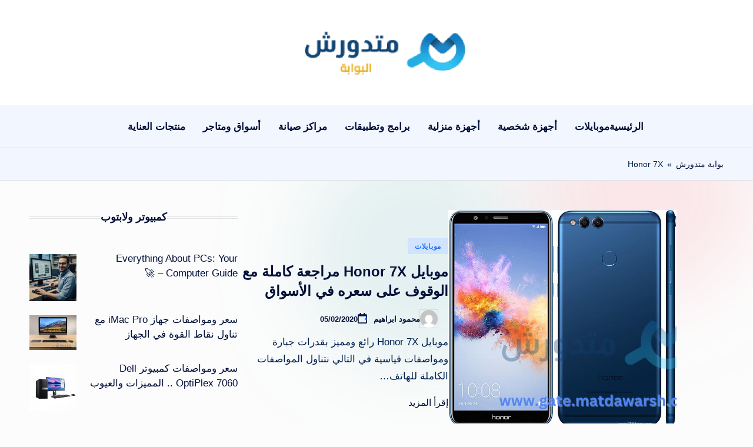

--- FILE ---
content_type: text/html; charset=UTF-8
request_url: https://gate.matdawarsh.com/tag/honor-7x/
body_size: 21022
content:
<!DOCTYPE html><html dir="rtl" lang="ar" prefix="og: https://ogp.me/ns#" itemscope itemtype="http://schema.org/Article" ><head><script data-no-optimize="1">var litespeed_docref=sessionStorage.getItem("litespeed_docref");litespeed_docref&&(Object.defineProperty(document,"referrer",{get:function(){return litespeed_docref}}),sessionStorage.removeItem("litespeed_docref"));</script> <meta charset="UTF-8"><link rel="profile" href="http://gmpg.org/xfn/11"><meta name="viewport" content="width=device-width, initial-scale=1"><title>Honor 7X</title><meta name="robots" content="follow, index, max-snippet:-1, max-video-preview:-1, max-image-preview:large"/><link rel="canonical" href="https://gate.matdawarsh.com/tag/honor-7x/" /><meta property="og:locale" content="ar_AR" /><meta property="og:type" content="article" /><meta property="og:title" content="Honor 7X" /><meta property="og:url" content="https://gate.matdawarsh.com/tag/honor-7x/" /><meta property="og:site_name" content="بوابة متدورش - مواصفات واسعار جميع أنواع المنتجات" /><meta property="article:publisher" content="https://www.facebook.com/matdawarsh" /><meta name="twitter:card" content="summary_large_image" /><meta name="twitter:title" content="Honor 7X" /><meta name="twitter:site" content="@matdawarsh" /><meta name="twitter:label1" content="مقالات" /><meta name="twitter:data1" content="1" /> <script type="application/ld+json" class="rank-math-schema">{"@context":"https://schema.org","@graph":[{"@type":"Organization","@id":"https://gate.matdawarsh.com/#organization","name":"\u0628\u0648\u0627\u0628\u0629 \u0645\u062a\u062f\u0648\u0631\u0634","url":"https://gate.matdawarsh.com","sameAs":["https://www.facebook.com/matdawarsh","https://twitter.com/matdawarsh","https://www.instagram.com/matdawarsh","https://www.pinterest.com/matdawarsh/_created"],"logo":{"@type":"ImageObject","@id":"https://gate.matdawarsh.com/#logo","url":"https://gate.matdawarsh.com/wp-content/uploads/2016/06/matdawarsh-team2.png","contentUrl":"https://gate.matdawarsh.com/wp-content/uploads/2016/06/matdawarsh-team2.png","caption":"\u0628\u0648\u0627\u0628\u0629 \u0645\u062a\u062f\u0648\u0631\u0634 - \u0645\u0648\u0627\u0635\u0641\u0627\u062a \u0648\u0627\u0633\u0639\u0627\u0631 \u062c\u0645\u064a\u0639 \u0623\u0646\u0648\u0627\u0639 \u0627\u0644\u0645\u0646\u062a\u062c\u0627\u062a","inLanguage":"ar","width":"512","height":"512"}},{"@type":"WebSite","@id":"https://gate.matdawarsh.com/#website","url":"https://gate.matdawarsh.com","name":"\u0628\u0648\u0627\u0628\u0629 \u0645\u062a\u062f\u0648\u0631\u0634 - \u0645\u0648\u0627\u0635\u0641\u0627\u062a \u0648\u0627\u0633\u0639\u0627\u0631 \u062c\u0645\u064a\u0639 \u0623\u0646\u0648\u0627\u0639 \u0627\u0644\u0645\u0646\u062a\u062c\u0627\u062a","publisher":{"@id":"https://gate.matdawarsh.com/#organization"},"inLanguage":"ar"},{"@type":"BreadcrumbList","@id":"https://gate.matdawarsh.com/tag/honor-7x/#breadcrumb","itemListElement":[{"@type":"ListItem","position":"1","item":{"@id":"https://gate.matdawarsh.com","name":"\u0628\u0648\u0627\u0628\u0629 \u0645\u062a\u062f\u0648\u0631\u0634"}},{"@type":"ListItem","position":"2","item":{"@id":"https://gate.matdawarsh.com/tag/honor-7x/","name":"Honor 7X"}}]},{"@type":"CollectionPage","@id":"https://gate.matdawarsh.com/tag/honor-7x/#webpage","url":"https://gate.matdawarsh.com/tag/honor-7x/","name":"Honor 7X","isPartOf":{"@id":"https://gate.matdawarsh.com/#website"},"inLanguage":"ar","breadcrumb":{"@id":"https://gate.matdawarsh.com/tag/honor-7x/#breadcrumb"}}]}</script> <link rel='dns-prefetch' href='//static.addtoany.com' /><link rel='dns-prefetch' href='//www.googletagmanager.com' /><link rel='dns-prefetch' href='//fonts.googleapis.com' /><link rel="alternate" type="application/rss+xml" title="بوابة متدورش &laquo; الخلاصة" href="https://gate.matdawarsh.com/feed/" /><link rel="alternate" type="application/rss+xml" title="بوابة متدورش &laquo; خلاصة التعليقات" href="https://gate.matdawarsh.com/comments/feed/" /><link rel="alternate" type="application/rss+xml" title="بوابة متدورش &laquo; Honor 7X خلاصة الوسوم" href="https://gate.matdawarsh.com/tag/honor-7x/feed/" /><style id='wp-img-auto-sizes-contain-inline-css'>img:is([sizes=auto i],[sizes^="auto," i]){contain-intrinsic-size:3000px 1500px}
/*# sourceURL=wp-img-auto-sizes-contain-inline-css */</style><link data-optimized="2" rel="stylesheet" href="https://gate.matdawarsh.com/wp-content/litespeed/css/a7fd46cab662934dd5966c0256184c1f.css?ver=44e05" /><style id='global-styles-inline-css'>:root{--wp--preset--aspect-ratio--square: 1;--wp--preset--aspect-ratio--4-3: 4/3;--wp--preset--aspect-ratio--3-4: 3/4;--wp--preset--aspect-ratio--3-2: 3/2;--wp--preset--aspect-ratio--2-3: 2/3;--wp--preset--aspect-ratio--16-9: 16/9;--wp--preset--aspect-ratio--9-16: 9/16;--wp--preset--color--black: #000000;--wp--preset--color--cyan-bluish-gray: #abb8c3;--wp--preset--color--white: #ffffff;--wp--preset--color--pale-pink: #f78da7;--wp--preset--color--vivid-red: #cf2e2e;--wp--preset--color--luminous-vivid-orange: #ff6900;--wp--preset--color--luminous-vivid-amber: #fcb900;--wp--preset--color--light-green-cyan: #7bdcb5;--wp--preset--color--vivid-green-cyan: #00d084;--wp--preset--color--pale-cyan-blue: #8ed1fc;--wp--preset--color--vivid-cyan-blue: #0693e3;--wp--preset--color--vivid-purple: #9b51e0;--wp--preset--gradient--vivid-cyan-blue-to-vivid-purple: linear-gradient(135deg,rgb(6,147,227) 0%,rgb(155,81,224) 100%);--wp--preset--gradient--light-green-cyan-to-vivid-green-cyan: linear-gradient(135deg,rgb(122,220,180) 0%,rgb(0,208,130) 100%);--wp--preset--gradient--luminous-vivid-amber-to-luminous-vivid-orange: linear-gradient(135deg,rgb(252,185,0) 0%,rgb(255,105,0) 100%);--wp--preset--gradient--luminous-vivid-orange-to-vivid-red: linear-gradient(135deg,rgb(255,105,0) 0%,rgb(207,46,46) 100%);--wp--preset--gradient--very-light-gray-to-cyan-bluish-gray: linear-gradient(135deg,rgb(238,238,238) 0%,rgb(169,184,195) 100%);--wp--preset--gradient--cool-to-warm-spectrum: linear-gradient(135deg,rgb(74,234,220) 0%,rgb(151,120,209) 20%,rgb(207,42,186) 40%,rgb(238,44,130) 60%,rgb(251,105,98) 80%,rgb(254,248,76) 100%);--wp--preset--gradient--blush-light-purple: linear-gradient(135deg,rgb(255,206,236) 0%,rgb(152,150,240) 100%);--wp--preset--gradient--blush-bordeaux: linear-gradient(135deg,rgb(254,205,165) 0%,rgb(254,45,45) 50%,rgb(107,0,62) 100%);--wp--preset--gradient--luminous-dusk: linear-gradient(135deg,rgb(255,203,112) 0%,rgb(199,81,192) 50%,rgb(65,88,208) 100%);--wp--preset--gradient--pale-ocean: linear-gradient(135deg,rgb(255,245,203) 0%,rgb(182,227,212) 50%,rgb(51,167,181) 100%);--wp--preset--gradient--electric-grass: linear-gradient(135deg,rgb(202,248,128) 0%,rgb(113,206,126) 100%);--wp--preset--gradient--midnight: linear-gradient(135deg,rgb(2,3,129) 0%,rgb(40,116,252) 100%);--wp--preset--font-size--small: 13px;--wp--preset--font-size--medium: 20px;--wp--preset--font-size--large: 36px;--wp--preset--font-size--x-large: 42px;--wp--preset--spacing--20: 0.44rem;--wp--preset--spacing--30: 0.67rem;--wp--preset--spacing--40: 1rem;--wp--preset--spacing--50: 1.5rem;--wp--preset--spacing--60: 2.25rem;--wp--preset--spacing--70: 3.38rem;--wp--preset--spacing--80: 5.06rem;--wp--preset--shadow--natural: 6px 6px 9px rgba(0, 0, 0, 0.2);--wp--preset--shadow--deep: 12px 12px 50px rgba(0, 0, 0, 0.4);--wp--preset--shadow--sharp: 6px 6px 0px rgba(0, 0, 0, 0.2);--wp--preset--shadow--outlined: 6px 6px 0px -3px rgb(255, 255, 255), 6px 6px rgb(0, 0, 0);--wp--preset--shadow--crisp: 6px 6px 0px rgb(0, 0, 0);}:where(.is-layout-flex){gap: 0.5em;}:where(.is-layout-grid){gap: 0.5em;}body .is-layout-flex{display: flex;}.is-layout-flex{flex-wrap: wrap;align-items: center;}.is-layout-flex > :is(*, div){margin: 0;}body .is-layout-grid{display: grid;}.is-layout-grid > :is(*, div){margin: 0;}:where(.wp-block-columns.is-layout-flex){gap: 2em;}:where(.wp-block-columns.is-layout-grid){gap: 2em;}:where(.wp-block-post-template.is-layout-flex){gap: 1.25em;}:where(.wp-block-post-template.is-layout-grid){gap: 1.25em;}.has-black-color{color: var(--wp--preset--color--black) !important;}.has-cyan-bluish-gray-color{color: var(--wp--preset--color--cyan-bluish-gray) !important;}.has-white-color{color: var(--wp--preset--color--white) !important;}.has-pale-pink-color{color: var(--wp--preset--color--pale-pink) !important;}.has-vivid-red-color{color: var(--wp--preset--color--vivid-red) !important;}.has-luminous-vivid-orange-color{color: var(--wp--preset--color--luminous-vivid-orange) !important;}.has-luminous-vivid-amber-color{color: var(--wp--preset--color--luminous-vivid-amber) !important;}.has-light-green-cyan-color{color: var(--wp--preset--color--light-green-cyan) !important;}.has-vivid-green-cyan-color{color: var(--wp--preset--color--vivid-green-cyan) !important;}.has-pale-cyan-blue-color{color: var(--wp--preset--color--pale-cyan-blue) !important;}.has-vivid-cyan-blue-color{color: var(--wp--preset--color--vivid-cyan-blue) !important;}.has-vivid-purple-color{color: var(--wp--preset--color--vivid-purple) !important;}.has-black-background-color{background-color: var(--wp--preset--color--black) !important;}.has-cyan-bluish-gray-background-color{background-color: var(--wp--preset--color--cyan-bluish-gray) !important;}.has-white-background-color{background-color: var(--wp--preset--color--white) !important;}.has-pale-pink-background-color{background-color: var(--wp--preset--color--pale-pink) !important;}.has-vivid-red-background-color{background-color: var(--wp--preset--color--vivid-red) !important;}.has-luminous-vivid-orange-background-color{background-color: var(--wp--preset--color--luminous-vivid-orange) !important;}.has-luminous-vivid-amber-background-color{background-color: var(--wp--preset--color--luminous-vivid-amber) !important;}.has-light-green-cyan-background-color{background-color: var(--wp--preset--color--light-green-cyan) !important;}.has-vivid-green-cyan-background-color{background-color: var(--wp--preset--color--vivid-green-cyan) !important;}.has-pale-cyan-blue-background-color{background-color: var(--wp--preset--color--pale-cyan-blue) !important;}.has-vivid-cyan-blue-background-color{background-color: var(--wp--preset--color--vivid-cyan-blue) !important;}.has-vivid-purple-background-color{background-color: var(--wp--preset--color--vivid-purple) !important;}.has-black-border-color{border-color: var(--wp--preset--color--black) !important;}.has-cyan-bluish-gray-border-color{border-color: var(--wp--preset--color--cyan-bluish-gray) !important;}.has-white-border-color{border-color: var(--wp--preset--color--white) !important;}.has-pale-pink-border-color{border-color: var(--wp--preset--color--pale-pink) !important;}.has-vivid-red-border-color{border-color: var(--wp--preset--color--vivid-red) !important;}.has-luminous-vivid-orange-border-color{border-color: var(--wp--preset--color--luminous-vivid-orange) !important;}.has-luminous-vivid-amber-border-color{border-color: var(--wp--preset--color--luminous-vivid-amber) !important;}.has-light-green-cyan-border-color{border-color: var(--wp--preset--color--light-green-cyan) !important;}.has-vivid-green-cyan-border-color{border-color: var(--wp--preset--color--vivid-green-cyan) !important;}.has-pale-cyan-blue-border-color{border-color: var(--wp--preset--color--pale-cyan-blue) !important;}.has-vivid-cyan-blue-border-color{border-color: var(--wp--preset--color--vivid-cyan-blue) !important;}.has-vivid-purple-border-color{border-color: var(--wp--preset--color--vivid-purple) !important;}.has-vivid-cyan-blue-to-vivid-purple-gradient-background{background: var(--wp--preset--gradient--vivid-cyan-blue-to-vivid-purple) !important;}.has-light-green-cyan-to-vivid-green-cyan-gradient-background{background: var(--wp--preset--gradient--light-green-cyan-to-vivid-green-cyan) !important;}.has-luminous-vivid-amber-to-luminous-vivid-orange-gradient-background{background: var(--wp--preset--gradient--luminous-vivid-amber-to-luminous-vivid-orange) !important;}.has-luminous-vivid-orange-to-vivid-red-gradient-background{background: var(--wp--preset--gradient--luminous-vivid-orange-to-vivid-red) !important;}.has-very-light-gray-to-cyan-bluish-gray-gradient-background{background: var(--wp--preset--gradient--very-light-gray-to-cyan-bluish-gray) !important;}.has-cool-to-warm-spectrum-gradient-background{background: var(--wp--preset--gradient--cool-to-warm-spectrum) !important;}.has-blush-light-purple-gradient-background{background: var(--wp--preset--gradient--blush-light-purple) !important;}.has-blush-bordeaux-gradient-background{background: var(--wp--preset--gradient--blush-bordeaux) !important;}.has-luminous-dusk-gradient-background{background: var(--wp--preset--gradient--luminous-dusk) !important;}.has-pale-ocean-gradient-background{background: var(--wp--preset--gradient--pale-ocean) !important;}.has-electric-grass-gradient-background{background: var(--wp--preset--gradient--electric-grass) !important;}.has-midnight-gradient-background{background: var(--wp--preset--gradient--midnight) !important;}.has-small-font-size{font-size: var(--wp--preset--font-size--small) !important;}.has-medium-font-size{font-size: var(--wp--preset--font-size--medium) !important;}.has-large-font-size{font-size: var(--wp--preset--font-size--large) !important;}.has-x-large-font-size{font-size: var(--wp--preset--font-size--x-large) !important;}
/*# sourceURL=global-styles-inline-css */</style><style id='classic-theme-styles-inline-css'>/*! This file is auto-generated */
.wp-block-button__link{color:#fff;background-color:#32373c;border-radius:9999px;box-shadow:none;text-decoration:none;padding:calc(.667em + 2px) calc(1.333em + 2px);font-size:1.125em}.wp-block-file__button{background:#32373c;color:#fff;text-decoration:none}
/*# sourceURL=/wp-includes/css/classic-themes.min.css */</style><style id='ez-toc-inline-css'>div#ez-toc-container .ez-toc-title {font-size: 120%;}div#ez-toc-container .ez-toc-title {font-weight: 500;}div#ez-toc-container ul li , div#ez-toc-container ul li a {font-size: 95%;}div#ez-toc-container ul li , div#ez-toc-container ul li a {font-weight: 500;}div#ez-toc-container nav ul ul li {font-size: 90%;}.ez-toc-box-title {font-weight: bold; margin-bottom: 10px; text-align: center; text-transform: uppercase; letter-spacing: 1px; color: #666; padding-bottom: 5px;position:absolute;top:-4%;left:5%;background-color: inherit;transition: top 0.3s ease;}.ez-toc-box-title.toc-closed {top:-25%;}
.ez-toc-container-direction {direction: ltr;}.ez-toc-counter ul{counter-reset: item ;}.ez-toc-counter nav ul li a::before {content: counters(item, '.', decimal) '. ';display: inline-block;counter-increment: item;flex-grow: 0;flex-shrink: 0;margin-right: .2em; float: left; }.ez-toc-widget-direction {direction: ltr;}.ez-toc-widget-container ul{counter-reset: item ;}.ez-toc-widget-container nav ul li a::before {content: counters(item, '.', decimal) '. ';display: inline-block;counter-increment: item;flex-grow: 0;flex-shrink: 0;margin-right: .2em; float: left; }
/*# sourceURL=ez-toc-inline-css */</style> <script id="addtoany-core-js-before" type="litespeed/javascript">window.a2a_config=window.a2a_config||{};a2a_config.callbacks=[];a2a_config.overlays=[];a2a_config.templates={};a2a_localize={Share:"Share",Save:"Save",Subscribe:"Subscribe",Email:"Email",Bookmark:"Bookmark",ShowAll:"Show all",ShowLess:"Show less",FindServices:"Find service(s)",FindAnyServiceToAddTo:"Instantly find any service to add to",PoweredBy:"Powered by",ShareViaEmail:"Share via email",SubscribeViaEmail:"Subscribe via email",BookmarkInYourBrowser:"Bookmark in your browser",BookmarkInstructions:"Press Ctrl+D or \u2318+D to bookmark this page",AddToYourFavorites:"Add to your favorites",SendFromWebOrProgram:"Send from any email address or email program",EmailProgram:"Email program",More:"More&#8230;",ThanksForSharing:"Thanks for sharing!",ThanksForFollowing:"Thanks for following!"}</script> <script defer src="https://static.addtoany.com/menu/page.js" id="addtoany-core-js"></script> <script type="litespeed/javascript" data-src="https://gate.matdawarsh.com/wp-includes/js/jquery/jquery.min.js" id="jquery-core-js"></script> 
 <script type="litespeed/javascript" data-src="https://www.googletagmanager.com/gtag/js?id=GT-MB883Z97" id="google_gtagjs-js"></script> <script id="google_gtagjs-js-after" type="litespeed/javascript">window.dataLayer=window.dataLayer||[];function gtag(){dataLayer.push(arguments)}
gtag("set","linker",{"domains":["gate.matdawarsh.com"]});gtag("js",new Date());gtag("set","developer_id.dZTNiMT",!0);gtag("config","GT-MB883Z97");window._googlesitekit=window._googlesitekit||{};window._googlesitekit.throttledEvents=[];window._googlesitekit.gtagEvent=(name,data)=>{var key=JSON.stringify({name,data});if(!!window._googlesitekit.throttledEvents[key]){return}window._googlesitekit.throttledEvents[key]=!0;setTimeout(()=>{delete window._googlesitekit.throttledEvents[key]},5);gtag("event",name,{...data,event_source:"site-kit"})}</script> <link rel="https://api.w.org/" href="https://gate.matdawarsh.com/wp-json/" /><link rel="alternate" title="JSON" type="application/json" href="https://gate.matdawarsh.com/wp-json/wp/v2/tags/7150" /><link rel="EditURI" type="application/rsd+xml" title="RSD" href="https://gate.matdawarsh.com/xmlrpc.php?rsd" /><meta name="generator" content="WordPress 6.9" /><meta name="generator" content="Site Kit by Google 1.170.0" /><meta name="theme-color" content="#1e73ff"><script id="google_gtagjs" type="litespeed/javascript" data-src="https://www.googletagmanager.com/gtag/js?id=G-VQPF84GWY4"></script> <script id="google_gtagjs-inline" type="litespeed/javascript">window.dataLayer=window.dataLayer||[];function gtag(){dataLayer.push(arguments)}gtag('js',new Date());gtag('config','G-VQPF84GWY4',{})</script> <link rel="icon" href="https://gate.matdawarsh.com/wp-content/uploads/2022/04/cropped-cropped-gate-matdawarsh-logo-1-32x32.png?v=1732479986" sizes="32x32" /><link rel="icon" href="https://gate.matdawarsh.com/wp-content/uploads/2022/04/cropped-cropped-gate-matdawarsh-logo-1-192x192.png?v=1732479986" sizes="192x192" /><link rel="apple-touch-icon" href="https://gate.matdawarsh.com/wp-content/uploads/2022/04/cropped-cropped-gate-matdawarsh-logo-1-180x180.png?v=1732479986" /><meta name="msapplication-TileImage" content="https://gate.matdawarsh.com/wp-content/uploads/2022/04/cropped-cropped-gate-matdawarsh-logo-1-270x270.png?v=1732479986" /></head><body class="rtl archive tag tag-honor-7x tag-7150 wp-custom-logo wp-embed-responsive wp-theme-bloghash wp-child-theme-blogdash blogdash bloghash-topbar__separators-regular bloghash-layout__fw-contained bloghash-header-layout-3 bloghash-menu-animation-underline bloghash-header__separators-none bloghash-blog-horizontal bloghash-page-title-align-left bloghash-is-rtl bloghash-has-sidebar bloghash-sticky-sidebar bloghash-sidebar-style-3 bloghash-sidebar-position__right-sidebar entry-media-hover-style-1 bloghash-copyright-layout-1 is-section-heading-init-s4 is-footer-heading-init-s3 bloghash-input-supported validate-comment-form bloghash-menu-accessibility"><div id="page" class="hfeed site">
<a class="skip-link screen-reader-text" href="#main">التجاوز إلى المحتوى</a><header id="masthead" class="site-header" role="banner" itemtype="https://schema.org/WPHeader" itemscope="itemscope"><div id="bloghash-header" ><div id="bloghash-header-inner"><div class="bloghash-header-container"><div class="bloghash-logo-container"><div class="bloghash-container"><div class="bloghash-header-widgets bloghash-header-element bloghash-widget-location-left"></div><div class="bloghash-logo bloghash-header-element" itemtype="https://schema.org/Organization" itemscope="itemscope"><div class="logo-inner"><a href="https://gate.matdawarsh.com/" rel="home" class="" itemprop="url">
<img data-lazyloaded="1" src="[data-uri]" data-src="https://gate.matdawarsh.com/wp-content/uploads/2022/04/cropped-cropped-cropped-gate-matdawarsh-logo-1-3.png" alt="gate.matdawarsh" width="330" height="89" class="" itemprop="logo"/>
</a><span class="site-title screen-reader-text" itemprop="name">
<a href="https://gate.matdawarsh.com/" rel="home" itemprop="url">
بوابة متدورش
</a>
</span><p class="site-description screen-reader-text" itemprop="description">
تعرف على اسعار الاجهزة المنزلية والموبايلات يومياً</p></div></div><div class="bloghash-header-widgets bloghash-header-element bloghash-widget-location-right"></div>
<span class="bloghash-header-element bloghash-mobile-nav">
<button class="bloghash-hamburger hamburger--spin bloghash-hamburger-bloghash-primary-nav" aria-label="القائمة" aria-controls="bloghash-primary-nav" type="button">
<span class="hamburger-box">
<span class="hamburger-inner"></span>
</span></button>
</span></div></div><div class="bloghash-nav-container"><div class="bloghash-container"><nav class="site-navigation main-navigation bloghash-primary-nav bloghash-nav bloghash-header-element" role="navigation" itemtype="https://schema.org/SiteNavigationElement" itemscope="itemscope" aria-label="التنقل في الموقع"><ul id="bloghash-primary-nav" class="menu"><li id="menu-item-16750" class="menu-item menu-item-type-custom menu-item-object-custom menu-item-home menu-item-16750"><a href="https://gate.matdawarsh.com"><span>الرئيسية</span></a></li><li id="menu-item-22686" class="menu-item menu-item-type-taxonomy menu-item-object-category menu-item-22686"><a href="https://gate.matdawarsh.com/category/personal-devices/mobile-phones/"><span>موبايلات</span></a></li><li id="menu-item-22687" class="menu-item menu-item-type-taxonomy menu-item-object-category menu-item-22687"><a href="https://gate.matdawarsh.com/category/personal-devices/"><span>أجهزة شخصية</span></a></li><li id="menu-item-22688" class="menu-item menu-item-type-taxonomy menu-item-object-category menu-item-22688"><a href="https://gate.matdawarsh.com/category/home-appliances/"><span>أجهزة منزلية</span></a></li><li id="menu-item-22689" class="menu-item menu-item-type-taxonomy menu-item-object-category menu-item-22689"><a href="https://gate.matdawarsh.com/category/applications-software/"><span>برامج وتطبيقات</span></a></li><li id="menu-item-22690" class="menu-item menu-item-type-taxonomy menu-item-object-category menu-item-22690"><a href="https://gate.matdawarsh.com/category/%d9%85%d8%b1%d8%a7%d9%83%d8%b2-%d8%b5%d9%8a%d8%a7%d9%86%d8%a9/"><span>مراكز صيانة</span></a></li><li id="menu-item-22691" class="menu-item menu-item-type-taxonomy menu-item-object-category menu-item-22691"><a href="https://gate.matdawarsh.com/category/%d8%a3%d8%b3%d9%88%d8%a7%d9%82-%d9%88%d9%85%d8%aa%d8%a7%d8%ac%d8%b1/"><span>أسواق ومتاجر</span></a></li><li id="menu-item-22692" class="menu-item menu-item-type-taxonomy menu-item-object-category menu-item-22692"><a href="https://gate.matdawarsh.com/category/%d9%85%d9%86%d8%aa%d8%ac%d8%a7%d8%aa-%d8%a7%d9%84%d8%b9%d9%86%d8%a7%d9%8a%d8%a9/"><span>منتجات العناية</span></a></li></ul></nav></div></div></div></div></div></header><div id="main" class="site-main"><div class="bloghash-breadcrumbs"><div class="bloghash-container bloghash-text-align-left"><nav aria-label="breadcrumbs" class="rank-math-breadcrumb"><p><a href="https://gate.matdawarsh.com">بوابة متدورش</a><span class="separator"> &raquo; </span><span class="last">Honor 7X</span></p></nav></div></div><div class="bloghash-container"><div id="primary" class="content-area"><main id="content" class="site-content" role="main" itemtype="http://schema.org/WebPageElement" itemprop="mainContentOfPage"><div class="bloghash-flex-row g-4 "><div class="col-md-12 col-sm-12 col-xs-12"><article id="post-14938" class="bloghash-article  post-14938 post type-post status-publish format-standard has-post-thumbnail hentry category-mobile-phones tag-honor-7x tag-7367 tag--honor-7x" itemscope="" itemtype="https://schema.org/CreativeWork"><div class="bloghash-blog-entry-wrapper bloghash-thumb-left"><div class="post-thumb entry-media thumbnail"><a href="https://gate.matdawarsh.com/14938/%d9%85%d9%88%d8%a8%d8%a7%d9%8a%d9%84-honor-7x/" class="entry-image-link"><img data-lazyloaded="1" src="[data-uri]" width="598" height="600" data-src="https://gate.matdawarsh.com/wp-content/uploads/2020/02/موبايل-Honor-7X.jpg?v=1732482216" class="attachment-large size-large wp-post-image" alt="موبايل Honor 7X" title="موبايل Honor 7X مراجعة كاملة مع الوقوف على سعره في الأسواق 1"></a></div><div class="bloghash-entry-content-wrapper"><div class="post-category"><span class="cat-links"><span class="screen-reader-text">نُشر في</span><span><a href="https://gate.matdawarsh.com/category/personal-devices/mobile-phones/" class="cat-6158" rel="category">موبايلات</a></span></span></div><header class="entry-header"><h4 class="entry-title" itemprop="headline">
<a href="https://gate.matdawarsh.com/14938/%d9%85%d9%88%d8%a8%d8%a7%d9%8a%d9%84-honor-7x/" title="موبايل Honor 7X مراجعة كاملة مع الوقوف على سعره في الأسواق" rel="bookmark">موبايل Honor 7X مراجعة كاملة مع الوقوف على سعره في الأسواق</a></h4></header><div class="entry-meta"><div class="entry-meta-elements">		<span class="post-author">
<span class="posted-by vcard author"  itemprop="author" itemscope="itemscope" itemtype="http://schema.org/Person">
<span class="screen-reader-text">تمّ النشر بواسطة</span><span class="author-avatar">
<img data-lazyloaded="1" src="[data-uri]" alt='' data-src='https://gate.matdawarsh.com/wp-content/litespeed/avatar/ad5e73a809739dda33875033b5cb3d72.jpg?ver=1768573526' data-srcset='https://gate.matdawarsh.com/wp-content/litespeed/avatar/be9476b77eaaca4798fea45f0ec8e370.jpg?ver=1768573526 2x' class='avatar avatar-30 photo' height='30' width='30' decoding='async'/>					</span>
<span>
<a class="url fn n" title="عرض جميع المقالات بواسطة محمود ابراهيم" href="https://gate.matdawarsh.com/author/mahmoud/" rel="author"  itemprop="url">
<span class="author-name"  itemprop="name">محمود ابراهيم</span>
</a>
</span>
</span>
</span>
<span class="posted-on"><time class="entry-date published updated" datetime="2020-02-05T22:48:38+02:00"><svg class="bloghash-icon" aria-hidden="true" xmlns="http://www.w3.org/2000/svg" viewBox="0 0 448 512"><path d="M400 64h-48V12c0-6.6-5.4-12-12-12h-40c-6.6 0-12 5.4-12 12v52H160V12c0-6.6-5.4-12-12-12h-40c-6.6 0-12 5.4-12 12v52H48C21.5 64 0 85.5 0 112v352c0 26.5 21.5 48 48 48h352c26.5 0 48-21.5 48-48V112c0-26.5-21.5-48-48-48zm-6 400H54c-3.3 0-6-2.7-6-6V160h352v298c0 3.3-2.7 6-6 6z" /></svg>05/02/2020</time></span></div></div><div class="entry-summary bloghash-entry" itemprop="text">موبايل Honor 7X رائع ومميز بقدرات جبارة ومواصفات قياسية في التالي نتناول المواصفات الكاملة للهاتف&hellip;</div><footer class="entry-footer">
<a href="https://gate.matdawarsh.com/14938/%d9%85%d9%88%d8%a8%d8%a7%d9%8a%d9%84-honor-7x/" class="bloghash-btn btn-text-1"><span>إقرأ المزيد</span></a></footer></div></div></article></div></div></main></div><aside id="secondary" class="widget-area bloghash-sidebar-container" itemtype="http://schema.org/WPSideBar" itemscope="itemscope" role="complementary"><div class="bloghash-sidebar-inner"><div id="tzwb-recent-posts-3" class="bloghash-sidebar-widget bloghash-widget bloghash-entry widget tzwb-recent-posts"><div class="h4 widget-title">كمبيوتر ولابتوب</div><div class="tzwb-content tzwb-clearfix"><ul class="tzwb-posts-list"><li class="tzwb-has-thumbnail">
<a href="https://gate.matdawarsh.com/21510/everything-about-pcs-your-computer-guide-%f0%9f%9a%80/" title="Everything About PCs: Your Computer Guide &#8211; 🚀">
<img data-lazyloaded="1" src="[data-uri]" width="80" height="80" data-src="https://gate.matdawarsh.com/wp-content/uploads/2025/02/Computer-Guide.jpeg?v=1739815887" class="attachment-tzwb-thumbnail size-tzwb-thumbnail wp-post-image" alt="Computer Guide" decoding="async" loading="lazy" data-srcset="https://gate.matdawarsh.com/wp-content/uploads/2025/02/Computer-Guide.jpeg?v=1739815887 1280w, https://gate.matdawarsh.com/wp-content/uploads/2025/02/Computer-Guide-300x300.jpeg?v=1739815887 300w, https://gate.matdawarsh.com/wp-content/uploads/2025/02/Computer-Guide-1024x1024.jpeg?v=1739815887 1024w, https://gate.matdawarsh.com/wp-content/uploads/2025/02/Computer-Guide-150x150.jpeg?v=1739815887 150w, https://gate.matdawarsh.com/wp-content/uploads/2025/02/Computer-Guide-768x768.jpeg?v=1739815887 768w" data-sizes="auto, (max-width: 80px) 100vw, 80px" title="Everything About PCs: Your Computer Guide - 🚀 2">						</a>
<a href="https://gate.matdawarsh.com/21510/everything-about-pcs-your-computer-guide-%f0%9f%9a%80/" title="Everything About PCs: Your Computer Guide &#8211; 🚀">
Everything About PCs: Your Computer Guide &#8211; 🚀					</a><li class="tzwb-has-thumbnail">
<a href="https://gate.matdawarsh.com/14055/imac-pro-%d8%b3%d8%b9%d8%b1-%d9%88%d9%85%d9%88%d8%a7%d8%b5%d9%81%d8%a7%d8%aa-%d8%a7%d9%84%d8%ac%d9%87%d8%a7%d8%b2/" title="سعر ومواصفات جهاز iMac Pro مع تناول نقاط القوة في الجهاز">
<img data-lazyloaded="1" src="[data-uri]" width="80" height="60" data-src="https://gate.matdawarsh.com/wp-content/uploads/2019/12/iMac-Pro-1.jpg?v=1732482348" class="attachment-tzwb-thumbnail size-tzwb-thumbnail wp-post-image" alt="iMac Pro" decoding="async" loading="lazy" data-srcset="https://gate.matdawarsh.com/wp-content/uploads/2019/12/iMac-Pro-1.jpg?v=1732482348 600w, https://gate.matdawarsh.com/wp-content/uploads/2019/12/iMac-Pro-1-300x224.jpg?v=1732482348 300w" data-sizes="auto, (max-width: 80px) 100vw, 80px" title="سعر ومواصفات جهاز iMac Pro مع تناول نقاط القوة في الجهاز 3">						</a>
<a href="https://gate.matdawarsh.com/14055/imac-pro-%d8%b3%d8%b9%d8%b1-%d9%88%d9%85%d9%88%d8%a7%d8%b5%d9%81%d8%a7%d8%aa-%d8%a7%d9%84%d8%ac%d9%87%d8%a7%d8%b2/" title="سعر ومواصفات جهاز iMac Pro مع تناول نقاط القوة في الجهاز">
سعر ومواصفات جهاز iMac Pro مع تناول نقاط القوة في الجهاز					</a><li class="tzwb-has-thumbnail">
<a href="https://gate.matdawarsh.com/13944/dell-optiplex-7060/" title="سعر ومواصفات كمبيوتر Dell OptiPlex 7060 .. المميزات والعيوب">
<img data-lazyloaded="1" src="[data-uri]" width="80" height="80" data-src="https://gate.matdawarsh.com/wp-content/uploads/2019/12/كمبيوتر-Dell-OptiPlex-7060-1.jpg?v=1732482367" class="attachment-tzwb-thumbnail size-tzwb-thumbnail wp-post-image" alt="كمبيوتر Dell OptiPlex 7060" decoding="async" loading="lazy" data-srcset="https://gate.matdawarsh.com/wp-content/uploads/2019/12/كمبيوتر-Dell-OptiPlex-7060-1.jpg?v=1732482367 500w, https://gate.matdawarsh.com/wp-content/uploads/2019/12/كمبيوتر-Dell-OptiPlex-7060-1-300x300.jpg?v=1732482367 300w, https://gate.matdawarsh.com/wp-content/uploads/2019/12/كمبيوتر-Dell-OptiPlex-7060-1-150x150.jpg?v=1732482367 150w" data-sizes="auto, (max-width: 80px) 100vw, 80px" title="سعر ومواصفات كمبيوتر Dell OptiPlex 7060 .. المميزات والعيوب 4">						</a>
<a href="https://gate.matdawarsh.com/13944/dell-optiplex-7060/" title="سعر ومواصفات كمبيوتر Dell OptiPlex 7060 .. المميزات والعيوب">
سعر ومواصفات كمبيوتر Dell OptiPlex 7060 .. المميزات والعيوب					</a><li class="tzwb-has-thumbnail">
<a href="https://gate.matdawarsh.com/13855/acer-aspire-gx-785/" title="Acer Aspire GX-785 كمبيوتر مكتبي سعر ومواصفات كاملة">
<img data-lazyloaded="1" src="[data-uri]" width="80" height="80" data-src="https://gate.matdawarsh.com/wp-content/uploads/2019/12/Acer-Aspire-GX-785.jpg?v=1732482385" class="attachment-tzwb-thumbnail size-tzwb-thumbnail wp-post-image" alt="Acer Aspire GX-785" decoding="async" loading="lazy" data-srcset="https://gate.matdawarsh.com/wp-content/uploads/2019/12/Acer-Aspire-GX-785.jpg?v=1732482385 550w, https://gate.matdawarsh.com/wp-content/uploads/2019/12/Acer-Aspire-GX-785-300x300.jpg?v=1732482385 300w, https://gate.matdawarsh.com/wp-content/uploads/2019/12/Acer-Aspire-GX-785-150x150.jpg?v=1732482385 150w" data-sizes="auto, (max-width: 80px) 100vw, 80px" title="Acer Aspire GX-785 كمبيوتر مكتبي سعر ومواصفات كاملة 5">						</a>
<a href="https://gate.matdawarsh.com/13855/acer-aspire-gx-785/" title="Acer Aspire GX-785 كمبيوتر مكتبي سعر ومواصفات كاملة">
Acer Aspire GX-785 كمبيوتر مكتبي سعر ومواصفات كاملة					</a></ul></div></div><div id="tzwb-recent-posts-4" class="bloghash-sidebar-widget bloghash-widget bloghash-entry widget tzwb-recent-posts"><div class="tzwb-content tzwb-clearfix"><ul class="tzwb-posts-list"><li class="tzwb-has-thumbnail">
<a href="https://gate.matdawarsh.com/21996/huawei-matepad-11-tablet/" title="تابلت هواوي ميت باد 11">
<img data-lazyloaded="1" src="[data-uri]" width="80" height="42" data-src="https://gate.matdawarsh.com/wp-content/uploads/2025/07/تابلت-هواوي-ميت-باد-112.webp" class="attachment-tzwb-thumbnail size-tzwb-thumbnail wp-post-image" alt="هواوي ميت باد 11" decoding="async" loading="lazy" data-srcset="https://gate.matdawarsh.com/wp-content/uploads/2025/07/تابلت-هواوي-ميت-باد-112.webp 1292w, https://gate.matdawarsh.com/wp-content/uploads/2025/07/تابلت-هواوي-ميت-باد-112-300x157.webp 300w, https://gate.matdawarsh.com/wp-content/uploads/2025/07/تابلت-هواوي-ميت-باد-112-1024x535.webp 1024w, https://gate.matdawarsh.com/wp-content/uploads/2025/07/تابلت-هواوي-ميت-باد-112-768x401.webp 768w" data-sizes="auto, (max-width: 80px) 100vw, 80px" title="تابلت هواوي ميت باد 11 6">						</a>
<a href="https://gate.matdawarsh.com/21996/huawei-matepad-11-tablet/" title="تابلت هواوي ميت باد 11">
تابلت هواوي ميت باد 11					</a><li class="tzwb-has-thumbnail">
<a href="https://gate.matdawarsh.com/21913/samsung-tab-s8/" title="سامسونج تاب S8">
<img data-lazyloaded="1" src="[data-uri]" width="80" height="80" data-src="https://gate.matdawarsh.com/wp-content/uploads/2025/06/سامسونج-تاب-S82.jpg?v=1750522219" class="attachment-tzwb-thumbnail size-tzwb-thumbnail wp-post-image" alt="سامسونج تاب S8" decoding="async" loading="lazy" data-srcset="https://gate.matdawarsh.com/wp-content/uploads/2025/06/سامسونج-تاب-S82.jpg?v=1750522219 2000w, https://gate.matdawarsh.com/wp-content/uploads/2025/06/سامسونج-تاب-S82-300x300.jpg?v=1750522219 300w, https://gate.matdawarsh.com/wp-content/uploads/2025/06/سامسونج-تاب-S82-1024x1024.jpg?v=1750522219 1024w, https://gate.matdawarsh.com/wp-content/uploads/2025/06/سامسونج-تاب-S82-150x150.jpg?v=1750522219 150w, https://gate.matdawarsh.com/wp-content/uploads/2025/06/سامسونج-تاب-S82-768x768.jpg?v=1750522219 768w, https://gate.matdawarsh.com/wp-content/uploads/2025/06/سامسونج-تاب-S82-1536x1536.jpg?v=1750522219 1536w" data-sizes="auto, (max-width: 80px) 100vw, 80px" title="سامسونج تاب S8 7">						</a>
<a href="https://gate.matdawarsh.com/21913/samsung-tab-s8/" title="سامسونج تاب S8">
سامسونج تاب S8					</a><li class="tzwb-has-thumbnail">
<a href="https://gate.matdawarsh.com/22324/when-should-you-upgrade-to-a-tablet/" title="متى يجب عليك الترقية إلى جهاز لوحي؟">
<img data-lazyloaded="1" src="[data-uri]" width="80" height="45" data-src="https://gate.matdawarsh.com/wp-content/uploads/2025/08/هل-يمكن-للأجهزة-اللوحية-تحسين-الإنتاجية-في-العمل-عن-بُعد؟1.jpg?v=1755953139" class="attachment-tzwb-thumbnail size-tzwb-thumbnail wp-post-image" alt="جهاز لوحي" decoding="async" loading="lazy" data-srcset="https://gate.matdawarsh.com/wp-content/uploads/2025/08/هل-يمكن-للأجهزة-اللوحية-تحسين-الإنتاجية-في-العمل-عن-بُعد؟1.jpg?v=1755953139 512w, https://gate.matdawarsh.com/wp-content/uploads/2025/08/هل-يمكن-للأجهزة-اللوحية-تحسين-الإنتاجية-في-العمل-عن-بُعد؟1-300x168.jpg?v=1755953139 300w" data-sizes="auto, (max-width: 80px) 100vw, 80px" title="متى يجب عليك الترقية إلى جهاز لوحي؟ 8">						</a>
<a href="https://gate.matdawarsh.com/22324/when-should-you-upgrade-to-a-tablet/" title="متى يجب عليك الترقية إلى جهاز لوحي؟">
متى يجب عليك الترقية إلى جهاز لوحي؟					</a><li class="tzwb-has-thumbnail">
<a href="https://gate.matdawarsh.com/21967/xiaomi-pad-5-tablet/" title="تابلت شاومي باد 5">
<img data-lazyloaded="1" src="[data-uri]" width="80" height="50" data-src="https://gate.matdawarsh.com/wp-content/uploads/2025/06/تابلت-شاومي-باد-52.jpg?v=1751201594" class="attachment-tzwb-thumbnail size-tzwb-thumbnail wp-post-image" alt="شاومي باد 5" decoding="async" loading="lazy" data-srcset="https://gate.matdawarsh.com/wp-content/uploads/2025/06/تابلت-شاومي-باد-52.jpg?v=1751201594 1200w, https://gate.matdawarsh.com/wp-content/uploads/2025/06/تابلت-شاومي-باد-52-300x188.jpg?v=1751201594 300w, https://gate.matdawarsh.com/wp-content/uploads/2025/06/تابلت-شاومي-باد-52-1024x640.jpg?v=1751201594 1024w, https://gate.matdawarsh.com/wp-content/uploads/2025/06/تابلت-شاومي-باد-52-768x480.jpg?v=1751201594 768w" data-sizes="auto, (max-width: 80px) 100vw, 80px" title="تابلت شاومي باد 5 9">						</a>
<a href="https://gate.matdawarsh.com/21967/xiaomi-pad-5-tablet/" title="تابلت شاومي باد 5">
تابلت شاومي باد 5					</a><li class="tzwb-has-thumbnail">
<a href="https://gate.matdawarsh.com/21924/apple-ipad-9th-generation/" title="ابل ايباد الجيل التاسع">
<img data-lazyloaded="1" src="[data-uri]" width="80" height="80" data-src="https://gate.matdawarsh.com/wp-content/uploads/2025/06/ابل-ايباد-الجيل-التاسع.jpg?v=1750677481" class="attachment-tzwb-thumbnail size-tzwb-thumbnail wp-post-image" alt="ايباد الجيل التاسع" decoding="async" loading="lazy" data-srcset="https://gate.matdawarsh.com/wp-content/uploads/2025/06/ابل-ايباد-الجيل-التاسع.jpg?v=1750677481 2560w, https://gate.matdawarsh.com/wp-content/uploads/2025/06/ابل-ايباد-الجيل-التاسع-300x300.jpg?v=1750677481 300w, https://gate.matdawarsh.com/wp-content/uploads/2025/06/ابل-ايباد-الجيل-التاسع-1024x1024.jpg?v=1750677481 1024w, https://gate.matdawarsh.com/wp-content/uploads/2025/06/ابل-ايباد-الجيل-التاسع-150x150.jpg?v=1750677481 150w, https://gate.matdawarsh.com/wp-content/uploads/2025/06/ابل-ايباد-الجيل-التاسع-768x768.jpg?v=1750677481 768w, https://gate.matdawarsh.com/wp-content/uploads/2025/06/ابل-ايباد-الجيل-التاسع-1536x1536.jpg?v=1750677481 1536w, https://gate.matdawarsh.com/wp-content/uploads/2025/06/ابل-ايباد-الجيل-التاسع-2048x2048.jpg?v=1750677481 2048w" data-sizes="auto, (max-width: 80px) 100vw, 80px" title="ابل ايباد الجيل التاسع 10">						</a>
<a href="https://gate.matdawarsh.com/21924/apple-ipad-9th-generation/" title="ابل ايباد الجيل التاسع">
ابل ايباد الجيل التاسع					</a></ul></div></div><div id="tzwb-recent-posts-5" class="bloghash-sidebar-widget bloghash-widget bloghash-entry widget tzwb-recent-posts"><div class="h4 widget-title">كاميرات</div><div class="tzwb-content tzwb-clearfix"><ul class="tzwb-posts-list"><li class="tzwb-has-thumbnail">
<a href="https://gate.matdawarsh.com/22717/advanced-dash-cams-and-smart-locks-from/" title="داش كام متقدمة وأقفال ذكية من مايكرو – الأمان والتقنية العالية">
<img data-lazyloaded="1" src="[data-uri]" width="80" height="80" data-src="https://gate.matdawarsh.com/wp-content/uploads/2025/11/داش-كام-Viofo-4K1-80x80.webp" class="attachment-tzwb-thumbnail size-tzwb-thumbnail wp-post-image" alt="داش كام" decoding="async" loading="lazy" data-srcset="https://gate.matdawarsh.com/wp-content/uploads/2025/11/داش-كام-Viofo-4K1-80x80.webp 80w, https://gate.matdawarsh.com/wp-content/uploads/2025/11/داش-كام-Viofo-4K1-300x300.webp 300w, https://gate.matdawarsh.com/wp-content/uploads/2025/11/داش-كام-Viofo-4K1-150x150.webp 150w, https://gate.matdawarsh.com/wp-content/uploads/2025/11/داش-كام-Viofo-4K1-768x768.webp 768w, https://gate.matdawarsh.com/wp-content/uploads/2025/11/داش-كام-Viofo-4K1.webp 1000w" data-sizes="auto, (max-width: 80px) 100vw, 80px" title="داش كام متقدمة وأقفال ذكية من مايكرو – الأمان والتقنية العالية 11">						</a>
<a href="https://gate.matdawarsh.com/22717/advanced-dash-cams-and-smart-locks-from/" title="داش كام متقدمة وأقفال ذكية من مايكرو – الأمان والتقنية العالية">
داش كام متقدمة وأقفال ذكية من مايكرو – الأمان والتقنية العالية					</a><li class="tzwb-has-thumbnail">
<a href="https://gate.matdawarsh.com/21940/xiaomi-4k-dash-cam-review-is-it-really/" title="مراجعة داش كام شاومي 4K : هل هي فعلاً افضل داش كام تقدم قيمة مقابل سعر في المملكة؟">
<img data-lazyloaded="1" src="[data-uri]" width="80" height="80" data-src="https://gate.matdawarsh.com/wp-content/uploads/2025/06/دقة-4K-بسعر-منافس-لماذا-تعتبر-داش-كام-شاومي-4K-خياراً-قوياً-بجانب-موديلات-داش-كام-فيوفو-الأغلى-ثمناً؟.webp" class="attachment-tzwb-thumbnail size-tzwb-thumbnail wp-post-image" alt="داش كام شاومي" decoding="async" loading="lazy" data-srcset="https://gate.matdawarsh.com/wp-content/uploads/2025/06/دقة-4K-بسعر-منافس-لماذا-تعتبر-داش-كام-شاومي-4K-خياراً-قوياً-بجانب-موديلات-داش-كام-فيوفو-الأغلى-ثمناً؟.webp 500w, https://gate.matdawarsh.com/wp-content/uploads/2025/06/دقة-4K-بسعر-منافس-لماذا-تعتبر-داش-كام-شاومي-4K-خياراً-قوياً-بجانب-موديلات-داش-كام-فيوفو-الأغلى-ثمناً؟-300x300.webp 300w, https://gate.matdawarsh.com/wp-content/uploads/2025/06/دقة-4K-بسعر-منافس-لماذا-تعتبر-داش-كام-شاومي-4K-خياراً-قوياً-بجانب-موديلات-داش-كام-فيوفو-الأغلى-ثمناً؟-150x150.webp 150w" data-sizes="auto, (max-width: 80px) 100vw, 80px" title="مراجعة داش كام شاومي 4K : هل هي فعلاً افضل داش كام تقدم قيمة مقابل سعر في المملكة؟ 12">						</a>
<a href="https://gate.matdawarsh.com/21940/xiaomi-4k-dash-cam-review-is-it-really/" title="مراجعة داش كام شاومي 4K : هل هي فعلاً افضل داش كام تقدم قيمة مقابل سعر في المملكة؟">
مراجعة داش كام شاومي 4K : هل هي فعلاً افضل داش كام تقدم قيمة مقابل سعر في المملكة؟					</a><li class="tzwb-has-thumbnail">
<a href="https://gate.matdawarsh.com/21735/%d9%84%d8%a7%d8%a8%d8%aa%d9%88%d8%a8%d8%a7%d8%aa-%d8%a7%d9%84%d8%ac%d9%8a%d9%85%d9%86%d8%ac-%d9%88%d9%83%d8%a7%d9%85%d9%8a%d8%b1%d8%a7%d8%aa-%d8%a7%d9%84%d9%85%d8%b1%d8%a7%d9%82%d8%a8%d8%a9/" title="مراجعة أفضل لابتوبات الجيمنج وكاميرات المراقبة الصغيرة بأفضل الأسعار">
<img data-lazyloaded="1" src="[data-uri]" width="80" height="58" data-src="https://gate.matdawarsh.com/wp-content/uploads/2025/04/MSI-GF63-Thin-11UC-i7-11800H-16GB-256GB-1TB-RTX-3050-Win-11-3.png?v=1745180812" class="attachment-tzwb-thumbnail size-tzwb-thumbnail wp-post-image" alt="لابتوبات الجيمنج" decoding="async" loading="lazy" data-srcset="https://gate.matdawarsh.com/wp-content/uploads/2025/04/MSI-GF63-Thin-11UC-i7-11800H-16GB-256GB-1TB-RTX-3050-Win-11-3.png?v=1745180812 1061w, https://gate.matdawarsh.com/wp-content/uploads/2025/04/MSI-GF63-Thin-11UC-i7-11800H-16GB-256GB-1TB-RTX-3050-Win-11-3-300x216.png?v=1745180812 300w, https://gate.matdawarsh.com/wp-content/uploads/2025/04/MSI-GF63-Thin-11UC-i7-11800H-16GB-256GB-1TB-RTX-3050-Win-11-3-1024x736.png?v=1745180812 1024w, https://gate.matdawarsh.com/wp-content/uploads/2025/04/MSI-GF63-Thin-11UC-i7-11800H-16GB-256GB-1TB-RTX-3050-Win-11-3-768x552.png?v=1745180812 768w" data-sizes="auto, (max-width: 80px) 100vw, 80px" title="مراجعة أفضل لابتوبات الجيمنج وكاميرات المراقبة الصغيرة بأفضل الأسعار 13">						</a>
<a href="https://gate.matdawarsh.com/21735/%d9%84%d8%a7%d8%a8%d8%aa%d9%88%d8%a8%d8%a7%d8%aa-%d8%a7%d9%84%d8%ac%d9%8a%d9%85%d9%86%d8%ac-%d9%88%d9%83%d8%a7%d9%85%d9%8a%d8%b1%d8%a7%d8%aa-%d8%a7%d9%84%d9%85%d8%b1%d8%a7%d9%82%d8%a8%d8%a9/" title="مراجعة أفضل لابتوبات الجيمنج وكاميرات المراقبة الصغيرة بأفضل الأسعار">
مراجعة أفضل لابتوبات الجيمنج وكاميرات المراقبة الصغيرة بأفضل الأسعار					</a><li class="tzwb-has-thumbnail">
<a href="https://gate.matdawarsh.com/14214/%d9%83%d8%a7%d9%85%d9%8a%d8%b1%d8%a7-%d8%b3%d9%88%d9%86%d9%8a/" title="إليكم جميع مواصفات كاميرا سوني Sony RX100 VII">
<img data-lazyloaded="1" src="[data-uri]" width="80" height="65" data-src="https://gate.matdawarsh.com/wp-content/uploads/2019/12/كاميرا-سوني.jpg?v=1732482323" class="attachment-tzwb-thumbnail size-tzwb-thumbnail wp-post-image" alt="كاميرا سوني" decoding="async" loading="lazy" data-srcset="https://gate.matdawarsh.com/wp-content/uploads/2019/12/كاميرا-سوني.jpg?v=1732482323 400w, https://gate.matdawarsh.com/wp-content/uploads/2019/12/كاميرا-سوني-300x245.jpg?v=1732482323 300w" data-sizes="auto, (max-width: 80px) 100vw, 80px" title="إليكم جميع مواصفات كاميرا سوني Sony RX100 VII 14">						</a>
<a href="https://gate.matdawarsh.com/14214/%d9%83%d8%a7%d9%85%d9%8a%d8%b1%d8%a7-%d8%b3%d9%88%d9%86%d9%8a/" title="إليكم جميع مواصفات كاميرا سوني Sony RX100 VII">
إليكم جميع مواصفات كاميرا سوني Sony RX100 VII					</a><li class="tzwb-has-thumbnail">
<a href="https://gate.matdawarsh.com/15097/%d9%83%d8%a7%d9%85%d9%8a%d8%b1%d8%a7-%d9%85%d8%b1%d8%a7%d9%82%d8%a8%d8%a9-uniarch/" title="كاميرا مراقبة Uniarch وتعرف على أفضل مميزات موديل IPC-B112-PF28 (40)">
<img data-lazyloaded="1" src="[data-uri]" width="80" height="55" data-src="https://gate.matdawarsh.com/wp-content/uploads/2020/02/123132.jpg?v=1732482173.webp" class="attachment-tzwb-thumbnail size-tzwb-thumbnail wp-post-image" alt="كاميرا مراقبة Uniarch" decoding="async" loading="lazy" data-srcset="https://gate.matdawarsh.com/wp-content/uploads/2020/02/123132.jpg?v=1732482173.webp 797w, https://gate.matdawarsh.com/wp-content/uploads/2020/02/123132-300x205-1.jpg?v=1732482173.webp 300w, https://gate.matdawarsh.com/wp-content/uploads/2020/02/123132-768x524-1.jpg?v=1732482173.webp 768w" data-sizes="auto, (max-width: 80px) 100vw, 80px" title="كاميرا مراقبة Uniarch وتعرف على أفضل مميزات موديل IPC-B112-PF28 (40) 15">						</a>
<a href="https://gate.matdawarsh.com/15097/%d9%83%d8%a7%d9%85%d9%8a%d8%b1%d8%a7-%d9%85%d8%b1%d8%a7%d9%82%d8%a8%d8%a9-uniarch/" title="كاميرا مراقبة Uniarch وتعرف على أفضل مميزات موديل IPC-B112-PF28 (40)">
كاميرا مراقبة Uniarch وتعرف على أفضل مميزات موديل IPC-B112-PF28 (40)					</a></ul></div></div><div id="tzwb-recent-posts-6" class="bloghash-sidebar-widget bloghash-widget bloghash-entry widget tzwb-recent-posts"><div class="h4 widget-title">شاشات</div><div class="tzwb-content tzwb-clearfix"><ul class="tzwb-posts-list"><li class="tzwb-has-thumbnail">
<a href="https://gate.matdawarsh.com/15825/%d8%a3%d9%81%d8%b6%d9%84-%d8%a3%d9%86%d9%88%d8%a7%d8%b9-%d8%a7%d9%84%d8%b4%d8%a7%d8%b4%d8%a7%d8%aa-2020-%d9%88%d8%a3%d8%b3%d8%b9%d8%a7%d8%b1%d9%87%d9%85/" title="أفضل أنواع الشاشات 2020 وأسعارهم">
<img data-lazyloaded="1" src="[data-uri]" width="80" height="48" data-src="https://gate.matdawarsh.com/wp-content/uploads/2020/09/1-11-scaled.jpg?v=1732481961" class="attachment-tzwb-thumbnail size-tzwb-thumbnail wp-post-image" alt="أفضل أنواع الشاشات 2020 وأسعارهم" decoding="async" loading="lazy" data-srcset="https://gate.matdawarsh.com/wp-content/uploads/2020/09/1-11-scaled.jpg?v=1732481961 1000w, https://gate.matdawarsh.com/wp-content/uploads/2020/09/1-11-300x180.jpg?v=1732481961 300w, https://gate.matdawarsh.com/wp-content/uploads/2020/09/1-11-1024x615.jpg?v=1732481961 1024w, https://gate.matdawarsh.com/wp-content/uploads/2020/09/1-11-768x461.jpg?v=1732481961 768w" data-sizes="auto, (max-width: 80px) 100vw, 80px" title="أفضل أنواع الشاشات 2020 وأسعارهم 16">						</a>
<a href="https://gate.matdawarsh.com/15825/%d8%a3%d9%81%d8%b6%d9%84-%d8%a3%d9%86%d9%88%d8%a7%d8%b9-%d8%a7%d9%84%d8%b4%d8%a7%d8%b4%d8%a7%d8%aa-2020-%d9%88%d8%a3%d8%b3%d8%b9%d8%a7%d8%b1%d9%87%d9%85/" title="أفضل أنواع الشاشات 2020 وأسعارهم">
أفضل أنواع الشاشات 2020 وأسعارهم					</a><li class="tzwb-has-thumbnail">
<a href="https://gate.matdawarsh.com/14100/%d8%b4%d8%a7%d8%b4%d8%a9-%d8%b3%d8%a7%d9%85%d8%b3%d9%88%d9%86%d8%ac-%d8%b3%d9%85%d8%a7%d8%b1%d8%aa-55-%d8%a8%d9%88%d8%b5%d8%a9/" title="تعرف على مواصفات وأسعار شاشة سامسونج سمارت 55 بوصة">
<img data-lazyloaded="1" src="[data-uri]" width="80" height="61" data-src="https://gate.matdawarsh.com/wp-content/uploads/2019/12/شاشة-سامسونج-سمارت-55-بوصة.jpg?v=1732482342" class="attachment-tzwb-thumbnail size-tzwb-thumbnail wp-post-image" alt="شاشة سامسونج سمارت 55 بوصة" decoding="async" loading="lazy" data-srcset="https://gate.matdawarsh.com/wp-content/uploads/2019/12/شاشة-سامسونج-سمارت-55-بوصة.jpg?v=1732482342 632w, https://gate.matdawarsh.com/wp-content/uploads/2019/12/شاشة-سامسونج-سمارت-55-بوصة-300x230.jpg?v=1732482342 300w" data-sizes="auto, (max-width: 80px) 100vw, 80px" title="تعرف على مواصفات وأسعار شاشة سامسونج سمارت 55 بوصة 17">						</a>
<a href="https://gate.matdawarsh.com/14100/%d8%b4%d8%a7%d8%b4%d8%a9-%d8%b3%d8%a7%d9%85%d8%b3%d9%88%d9%86%d8%ac-%d8%b3%d9%85%d8%a7%d8%b1%d8%aa-55-%d8%a8%d9%88%d8%b5%d8%a9/" title="تعرف على مواصفات وأسعار شاشة سامسونج سمارت 55 بوصة">
تعرف على مواصفات وأسعار شاشة سامسونج سمارت 55 بوصة					</a><li class="tzwb-has-thumbnail">
<a href="https://gate.matdawarsh.com/13953/%d9%85%d9%88%d8%a7%d8%b5%d9%81%d8%a7%d8%aa-%d8%b4%d8%a7%d8%b4%d8%a9-%d8%b3%d9%88%d9%86%d9%8a-49-%d8%a8%d9%88%d8%b5%d8%a9/" title="أسعار ومميزات ومواصفات شاشة سوني 49 بوصة">
<img data-lazyloaded="1" src="[data-uri]" width="80" height="64" data-src="https://gate.matdawarsh.com/wp-content/uploads/2019/12/شاشة-سوني-49-بوصة.jpg?v=1732482365" class="attachment-tzwb-thumbnail size-tzwb-thumbnail wp-post-image" alt="شاشة سوني 49 بوصة" decoding="async" loading="lazy" data-srcset="https://gate.matdawarsh.com/wp-content/uploads/2019/12/شاشة-سوني-49-بوصة.jpg?v=1732482365 750w, https://gate.matdawarsh.com/wp-content/uploads/2019/12/شاشة-سوني-49-بوصة-300x240.jpg?v=1732482365 300w, https://gate.matdawarsh.com/wp-content/uploads/2019/12/شاشة-سوني-49-بوصة-768x614.jpg?v=1732482365 768w" data-sizes="auto, (max-width: 80px) 100vw, 80px" title="أسعار ومميزات ومواصفات شاشة سوني 49 بوصة 18">						</a>
<a href="https://gate.matdawarsh.com/13953/%d9%85%d9%88%d8%a7%d8%b5%d9%81%d8%a7%d8%aa-%d8%b4%d8%a7%d8%b4%d8%a9-%d8%b3%d9%88%d9%86%d9%8a-49-%d8%a8%d9%88%d8%b5%d8%a9/" title="أسعار ومميزات ومواصفات شاشة سوني 49 بوصة">
أسعار ومميزات ومواصفات شاشة سوني 49 بوصة					</a><li class="tzwb-has-thumbnail">
<a href="https://gate.matdawarsh.com/13893/%d8%b4%d8%a7%d8%b4%d8%a9-%d8%aa%d9%88%d8%b4%d9%8a%d8%a8%d8%a7-%d8%b3%d9%85%d8%a7%d8%b1%d8%aa-49-%d8%a8%d9%88%d8%b5%d8%a9/" title="أسعار ومواصفات ومميزات شاشة توشيبا سمارت 49 بوصة">
<img data-lazyloaded="1" src="[data-uri]" width="80" height="49" data-src="https://gate.matdawarsh.com/wp-content/uploads/2019/12/شاشة-توشيبا-سمارت-49-بوصة.jpg?v=1732482378" class="attachment-tzwb-thumbnail size-tzwb-thumbnail wp-post-image" alt="شاشة توشيبا سمارت 49 بوصة" decoding="async" loading="lazy" data-srcset="https://gate.matdawarsh.com/wp-content/uploads/2019/12/شاشة-توشيبا-سمارت-49-بوصة.jpg?v=1732482378 1000w, https://gate.matdawarsh.com/wp-content/uploads/2019/12/شاشة-توشيبا-سمارت-49-بوصة-300x185.jpg?v=1732482378 300w, https://gate.matdawarsh.com/wp-content/uploads/2019/12/شاشة-توشيبا-سمارت-49-بوصة-768x474.jpg?v=1732482378 768w" data-sizes="auto, (max-width: 80px) 100vw, 80px" title="أسعار ومواصفات ومميزات شاشة توشيبا سمارت 49 بوصة 19">						</a>
<a href="https://gate.matdawarsh.com/13893/%d8%b4%d8%a7%d8%b4%d8%a9-%d8%aa%d9%88%d8%b4%d9%8a%d8%a8%d8%a7-%d8%b3%d9%85%d8%a7%d8%b1%d8%aa-49-%d8%a8%d9%88%d8%b5%d8%a9/" title="أسعار ومواصفات ومميزات شاشة توشيبا سمارت 49 بوصة">
أسعار ومواصفات ومميزات شاشة توشيبا سمارت 49 بوصة					</a></ul></div></div><div id="tzwb-recent-posts-7" class="bloghash-sidebar-widget bloghash-widget bloghash-entry widget tzwb-recent-posts"><div class="h4 widget-title">منتجات العناية</div><div class="tzwb-content tzwb-clearfix"><ul class="tzwb-posts-list"><li class="tzwb-has-thumbnail">
<a href="https://gate.matdawarsh.com/22636/nourishing-natural-butters-healthy-options-from-coconut-nuts-and-cashews/" title="زبدات طبيعية مغذية: خيارات صحية من جوز الهند والمكسرات والكاجو">
<img data-lazyloaded="1" src="[data-uri]" width="80" height="80" data-src="https://gate.matdawarsh.com/wp-content/uploads/2025/10/زبدة-جوز-الهند-80x80.jpg?v=1761760998" class="attachment-tzwb-thumbnail size-tzwb-thumbnail wp-post-image" alt="جوز الهند" decoding="async" loading="lazy" data-srcset="https://gate.matdawarsh.com/wp-content/uploads/2025/10/زبدة-جوز-الهند-80x80.jpg?v=1761760998 80w, https://gate.matdawarsh.com/wp-content/uploads/2025/10/زبدة-جوز-الهند-150x150.jpg?v=1761760998 150w" data-sizes="auto, (max-width: 80px) 100vw, 80px" title="زبدات طبيعية مغذية: خيارات صحية من جوز الهند والمكسرات والكاجو 20">						</a>
<a href="https://gate.matdawarsh.com/22636/nourishing-natural-butters-healthy-options-from-coconut-nuts-and-cashews/" title="زبدات طبيعية مغذية: خيارات صحية من جوز الهند والمكسرات والكاجو">
زبدات طبيعية مغذية: خيارات صحية من جوز الهند والمكسرات والكاجو					</a><li class="tzwb-has-thumbnail">
<a href="https://gate.matdawarsh.com/22530/when-the-results-of-the-process-appear/" title="متى تظهر نتائج عملية شد الوجه">
<img data-lazyloaded="1" src="[data-uri]" width="80" height="80" data-src="https://gate.matdawarsh.com/wp-content/uploads/2025/09/ScreenShot-Tool-20250924223946-150x150.png?v=1758748328" class="attachment-tzwb-thumbnail size-tzwb-thumbnail wp-post-image" alt="عملية شد الوجه" decoding="async" loading="lazy" title="متى تظهر نتائج عملية شد الوجه 21">						</a>
<a href="https://gate.matdawarsh.com/22530/when-the-results-of-the-process-appear/" title="متى تظهر نتائج عملية شد الوجه">
متى تظهر نتائج عملية شد الوجه					</a><li class="tzwb-has-thumbnail">
<a href="https://gate.matdawarsh.com/22473/%d9%85%d9%86%d8%aa%d8%ac%d8%a7%d8%aa-%d8%a7%d9%84%d8%b9%d9%86%d8%a7%d9%8a%d8%a9-%d8%a8%d8%a7%d9%84%d8%b4%d8%b9%d8%b1-%d9%85%d9%86-%d8%a3%d9%81%d8%b1%d9%8a%d9%84/" title="منتجات العناية بالشعر من أفريل ">
<img data-lazyloaded="1" src="[data-uri]" width="80" height="80" data-src="https://gate.matdawarsh.com/wp-content/uploads/2025/09/نصائح-حماية-الشعر-من-التلف-150x150.jpg?v=1757683429" class="attachment-tzwb-thumbnail size-tzwb-thumbnail wp-post-image" alt="منتجات العناية بالشعر من أفريل" decoding="async" loading="lazy" title="منتجات العناية بالشعر من أفريل  22">						</a>
<a href="https://gate.matdawarsh.com/22473/%d9%85%d9%86%d8%aa%d8%ac%d8%a7%d8%aa-%d8%a7%d9%84%d8%b9%d9%86%d8%a7%d9%8a%d8%a9-%d8%a8%d8%a7%d9%84%d8%b4%d8%b9%d8%b1-%d9%85%d9%86-%d8%a3%d9%81%d8%b1%d9%8a%d9%84/" title="منتجات العناية بالشعر من أفريل ">
منتجات العناية بالشعر من أفريل 					</a></ul></div></div></div></aside></div><div class="bloghash-glassmorphism">
<span class="block one"></span>
<span class="block two"></span></div></div><footer id="colophon" class="site-footer" role="contentinfo" itemtype="http://schema.org/WPFooter" itemscope="itemscope"><div id="bloghash-footer" ><div class="bloghash-container"><div class="bloghash-flex-row" id="bloghash-footer-widgets"><div class="bloghash-footer-column col-xs-12 col-sm-6 stretch-xs col-md-4"><div id="recent-posts-10" class="bloghash-footer-widget bloghash-widget bloghash-entry widget widget_recent_entries"><div class="h4 widget-title">أحدث المقالات</div><ul><li>
<a href="https://gate.matdawarsh.com/22997/furniture-moving-in-riyadh-wit/">نقل اثاث بالرياض بدون خدوش أو تلفيات</a></li><li>
<a href="https://gate.matdawarsh.com/22990/why-is-this-considered-the-best-cruise-i/">لماذا يُعتبر هذا افضل كروز في اوروبا؟ (روما – برشلونة – اليونان)</a></li><li>
<a href="https://gate.matdawarsh.com/22984/criteria-for-choosing-the-best-central/">معايير اختيار أفضل شركة تمديد غاز مركزي بالرياض للمنازل والفلل</a></li><li>
<a href="https://gate.matdawarsh.com/22978/airport-taxi-fares-to-and-from-the-a/">تسعيرة تاكسي المطار من وإلى المطار والعوامل المؤثرة في السعر</a></li><li>
<a href="https://gate.matdawarsh.com/22972/airport-taxi-prices-in-kuwait-2025-and/">اسعار تاكسي المطار في الكويت 2025 ودليل اختيار أفضل خدمة</a></li></ul></div></div><div class="bloghash-footer-column col-xs-12 col-sm-6 stretch-xs col-md-4"><div id="tag_cloud-13" class="bloghash-footer-widget bloghash-widget bloghash-entry widget widget_tag_cloud"><div class="h4 widget-title">وسوم</div><div class="tagcloud"><a href="https://gate.matdawarsh.com/tag/iphone-11-pro/" class="tag-cloud-link tag-link-7079 tag-link-position-1" style="font-size: 8pt;" aria-label="iPhone 11 Pro (4 عناصر)">iPhone 11 Pro<span class="tag-link-count"> (4)</span></a>
<a href="https://gate.matdawarsh.com/tag/laptop/" class="tag-cloud-link tag-link-8121 tag-link-position-2" style="font-size: 11.188888888889pt;" aria-label="Laptop (12 عنصر)">Laptop<span class="tag-link-count"> (12)</span></a>
<a href="https://gate.matdawarsh.com/tag/lg-egypt/" class="tag-cloud-link tag-link-9218 tag-link-position-3" style="font-size: 10.333333333333pt;" aria-label="LG Egypt (9 عناصر)">LG Egypt<span class="tag-link-count"> (9)</span></a>
<a href="https://gate.matdawarsh.com/tag/security-cameras/" class="tag-cloud-link tag-link-8156 tag-link-position-4" style="font-size: 13.288888888889pt;" aria-label="Security Cameras (23 عنصر)">Security Cameras<span class="tag-link-count"> (23)</span></a>
<a href="https://gate.matdawarsh.com/tag/webos-tv/" class="tag-cloud-link tag-link-9206 tag-link-position-5" style="font-size: 9.1666666666667pt;" aria-label="WebOS TV (6 عناصر)">WebOS TV<span class="tag-link-count"> (6)</span></a>
<a href="https://gate.matdawarsh.com/tag/xiaomi-redmi/" class="tag-cloud-link tag-link-7961 tag-link-position-6" style="font-size: 15.077777777778pt;" aria-label="Xiaomi Redmi (40 عنصر)">Xiaomi Redmi<span class="tag-link-count"> (40)</span></a>
<a href="https://gate.matdawarsh.com/tag/%d8%a3%d8%ac%d9%87%d8%b2%d8%a9-%d8%a7%d9%83%d8%a7%d9%8a/" class="tag-cloud-link tag-link-6380 tag-link-position-7" style="font-size: 8pt;" aria-label="أجهزة اكاي (4 عناصر)">أجهزة اكاي<span class="tag-link-count"> (4)</span></a>
<a href="https://gate.matdawarsh.com/tag/%d8%a3%d8%ac%d9%87%d8%b2%d8%a9-%d8%aa%d9%86%d8%b8%d9%8a%d9%81-%d9%85%d9%86%d8%b2%d9%84%d9%8a%d8%a9/" class="tag-cloud-link tag-link-8458 tag-link-position-8" style="font-size: 8.6222222222222pt;" aria-label="أجهزة تنظيف منزلية (5 عناصر)">أجهزة تنظيف منزلية<span class="tag-link-count"> (5)</span></a>
<a href="https://gate.matdawarsh.com/tag/%d8%a3%d8%ac%d9%87%d8%b2%d8%a9-%d8%aa%d9%88%d8%b4%d9%8a%d8%a8%d8%a7/" class="tag-cloud-link tag-link-6614 tag-link-position-9" style="font-size: 8.6222222222222pt;" aria-label="أجهزة توشيبا (5 عناصر)">أجهزة توشيبا<span class="tag-link-count"> (5)</span></a>
<a href="https://gate.matdawarsh.com/tag/%d8%a3%d8%ac%d9%87%d8%b2%d8%a9-%d9%83%d8%a7%d8%b3%d9%8a%d9%84-%d8%a7%d9%84%d9%83%d9%87%d8%b1%d8%a8%d8%a7%d8%a6%d9%8a%d8%a9/" class="tag-cloud-link tag-link-6770 tag-link-position-10" style="font-size: 8pt;" aria-label="أجهزة كاسيل الكهربائية (4 عناصر)">أجهزة كاسيل الكهربائية<span class="tag-link-count"> (4)</span></a>
<a href="https://gate.matdawarsh.com/tag/%d8%a3%d8%b3%d8%b9%d8%a7%d8%b1-%d8%a7%d9%84%d8%a8%d9%88%d8%aa%d8%a7%d8%ac%d8%a7%d8%b2%d8%a7%d8%aa/" class="tag-cloud-link tag-link-8118 tag-link-position-11" style="font-size: 11.733333333333pt;" aria-label="أسعار البوتاجازات (14 عنصر)">أسعار البوتاجازات<span class="tag-link-count"> (14)</span></a>
<a href="https://gate.matdawarsh.com/tag/%d8%a3%d8%b3%d8%b9%d8%a7%d8%b1-%d8%a7%d9%84%d8%b3%d8%ae%d8%a7%d9%86%d8%a7%d8%aa/" class="tag-cloud-link tag-link-6607 tag-link-position-12" style="font-size: 11.188888888889pt;" aria-label="أسعار السخانات (12 عنصر)">أسعار السخانات<span class="tag-link-count"> (12)</span></a>
<a href="https://gate.matdawarsh.com/tag/%d8%a3%d8%b3%d8%b9%d8%a7%d8%b1-%d8%a7%d9%84%d8%ba%d8%b3%d8%a7%d9%84%d8%a7%d8%aa/" class="tag-cloud-link tag-link-8119 tag-link-position-13" style="font-size: 10.644444444444pt;" aria-label="أسعار الغسالات (10 عناصر)">أسعار الغسالات<span class="tag-link-count"> (10)</span></a>
<a href="https://gate.matdawarsh.com/tag/%d8%a3%d8%b3%d8%b9%d8%a7%d8%b1-%d8%a7%d9%84%d9%84%d8%a7%d8%a8%d8%aa%d9%88%d8%a8/" class="tag-cloud-link tag-link-8122 tag-link-position-14" style="font-size: 11.188888888889pt;" aria-label="أسعار اللابتوب (12 عنصر)">أسعار اللابتوب<span class="tag-link-count"> (12)</span></a>
<a href="https://gate.matdawarsh.com/tag/%d8%a3%d8%b3%d8%b9%d8%a7%d8%b1-%d8%a7%d9%84%d9%85%d9%88%d8%a8%d8%a7%d9%8a%d9%84%d8%a7%d8%aa/" class="tag-cloud-link tag-link-7367 tag-link-position-15" style="font-size: 22pt;" aria-label="أسعار الموبايلات (312 عنصر)">أسعار الموبايلات<span class="tag-link-count"> (312)</span></a>
<a href="https://gate.matdawarsh.com/tag/%d8%a3%d8%b3%d8%b9%d8%a7%d8%b1-%d9%85%d9%88%d8%a8%d8%a7%d9%8a%d9%84%d8%a7%d8%aa-%d8%b4%d8%a7%d9%88%d9%85%d9%8a/" class="tag-cloud-link tag-link-7963 tag-link-position-16" style="font-size: 15.077777777778pt;" aria-label="أسعار موبايلات شاومي (40 عنصر)">أسعار موبايلات شاومي<span class="tag-link-count"> (40)</span></a>
<a href="https://gate.matdawarsh.com/tag/%d8%a3%d9%81%d8%b6%d9%84-%d8%a7%d9%84%d8%a3%d8%ac%d9%87%d8%b2%d8%a9-%d8%a7%d9%84%d9%85%d9%86%d8%b2%d9%84%d9%8a%d8%a9-2024/" class="tag-cloud-link tag-link-8454 tag-link-position-17" style="font-size: 8pt;" aria-label="أفضل الأجهزة المنزلية 2024 (4 عناصر)">أفضل الأجهزة المنزلية 2024<span class="tag-link-count"> (4)</span></a>
<a href="https://gate.matdawarsh.com/tag/%d8%a7%d8%ac%d9%87%d8%b2%d8%a9-%d8%a7%d8%b1%d9%8a%d8%b3%d8%aa%d9%88%d9%86/" class="tag-cloud-link tag-link-6685 tag-link-position-18" style="font-size: 8pt;" aria-label="اجهزة اريستون (4 عناصر)">اجهزة اريستون<span class="tag-link-count"> (4)</span></a>
<a href="https://gate.matdawarsh.com/tag/%d8%a7%d8%b3%d8%b9%d8%a7%d8%b1-%d8%a7%d9%84%d8%a7%d9%8a%d9%81%d9%88%d9%86-%d9%81%d9%8a-%d9%85%d8%b5%d8%b1/" class="tag-cloud-link tag-link-7965 tag-link-position-19" style="font-size: 11.733333333333pt;" aria-label="اسعار الايفون في مصر (14 عنصر)">اسعار الايفون في مصر<span class="tag-link-count"> (14)</span></a>
<a href="https://gate.matdawarsh.com/tag/%d8%a7%d9%84_%d8%ac%d9%89_%d8%a7%d9%84%d8%a5%d8%b9%d8%af%d8%a7%d8%af%d8%a7%d8%aa_%d8%a7%d9%84%d8%a3%d9%88%d9%84%d9%8a%d8%a9/" class="tag-cloud-link tag-link-9210 tag-link-position-20" style="font-size: 11.5pt;" aria-label="ال_جى_الإعدادات_الأولية (13 عنصر)">ال_جى_الإعدادات_الأولية<span class="tag-link-count"> (13)</span></a>
<a href="https://gate.matdawarsh.com/tag/%d8%a7%d9%84_%d8%ac%d9%89_%d9%85%d8%a7%d8%ac%d9%8a%d9%83_%d8%b1%d9%8a%d9%85%d9%88%d8%aa/" class="tag-cloud-link tag-link-9211 tag-link-position-21" style="font-size: 11.5pt;" aria-label="ال_جى_ماجيك_ريموت (13 عنصر)">ال_جى_ماجيك_ريموت<span class="tag-link-count"> (13)</span></a>
<a href="https://gate.matdawarsh.com/tag/%d8%a7%d9%84_%d8%ac%d9%89_%d9%88%d9%8a%d8%a8_%d8%a7%d9%88_%d8%a7%d8%b3/" class="tag-cloud-link tag-link-9209 tag-link-position-22" style="font-size: 11.5pt;" aria-label="ال_جى_ويب_او_اس (13 عنصر)">ال_جى_ويب_او_اس<span class="tag-link-count"> (13)</span></a>
<a href="https://gate.matdawarsh.com/tag/%d8%a7%d9%84%d9%85%d9%83%d9%88%d8%a7%d8%a9/" class="tag-cloud-link tag-link-8116 tag-link-position-23" style="font-size: 14.144444444444pt;" aria-label="المكواة (30 عنصر)">المكواة<span class="tag-link-count"> (30)</span></a>
<a href="https://gate.matdawarsh.com/tag/%d8%aa%d8%b5%d9%84%d9%8a%d8%ad-%d8%b3%d8%ae%d8%a7%d9%86%d8%a7%d8%aa-%d9%85%d8%b1%d9%83%d8%b2%d9%8a%d8%a9/" class="tag-cloud-link tag-link-8383 tag-link-position-24" style="font-size: 8.6222222222222pt;" aria-label="تصليح سخانات مركزية (5 عناصر)">تصليح سخانات مركزية<span class="tag-link-count"> (5)</span></a>
<a href="https://gate.matdawarsh.com/tag/%d8%aa%d9%83%d9%8a%d9%8a%d9%81-%d9%81%d8%b1%d9%8a%d8%b4/" class="tag-cloud-link tag-link-6503 tag-link-position-25" style="font-size: 8pt;" aria-label="تكييف فريش (4 عناصر)">تكييف فريش<span class="tag-link-count"> (4)</span></a>
<a href="https://gate.matdawarsh.com/tag/%d8%aa%d9%86%d8%b8%d9%8a%d9%81-%d8%ae%d8%b2%d8%a7%d9%86%d8%a7%d8%aa/" class="tag-cloud-link tag-link-8200 tag-link-position-26" style="font-size: 8pt;" aria-label="تنظيف خزانات (4 عناصر)">تنظيف خزانات<span class="tag-link-count"> (4)</span></a>
<a href="https://gate.matdawarsh.com/tag/%d8%aa%d9%86%d8%b8%d9%8a%d9%81-%d9%85%d9%86%d8%a7%d8%b2%d9%84/" class="tag-cloud-link tag-link-8216 tag-link-position-27" style="font-size: 9.9444444444444pt;" aria-label="تنظيف منازل (8 عناصر)">تنظيف منازل<span class="tag-link-count"> (8)</span></a>
<a href="https://gate.matdawarsh.com/tag/%d8%b3%d8%ae%d8%a7%d9%86-%d9%83%d9%87%d8%b1%d8%a8%d8%a7%d8%a1/" class="tag-cloud-link tag-link-6482 tag-link-position-28" style="font-size: 8pt;" aria-label="سخان كهرباء (4 عناصر)">سخان كهرباء<span class="tag-link-count"> (4)</span></a>
<a href="https://gate.matdawarsh.com/tag/%d8%b3%d8%b9%d8%b1-%d9%88-%d9%85%d9%88%d8%a7%d8%b5%d9%81%d8%a7%d8%aa-xiaomi-redmi/" class="tag-cloud-link tag-link-7962 tag-link-position-29" style="font-size: 15.077777777778pt;" aria-label="سعر و مواصفات Xiaomi Redmi (40 عنصر)">سعر و مواصفات Xiaomi Redmi<span class="tag-link-count"> (40)</span></a>
<a href="https://gate.matdawarsh.com/tag/%d8%b4%d8%b1%d9%83%d8%a9-%d8%aa%d8%b3%d9%84%d9%8a%d9%83-%d9%85%d8%ac%d8%a7%d8%b1%d9%8a/" class="tag-cloud-link tag-link-8272 tag-link-position-30" style="font-size: 8.6222222222222pt;" aria-label="شركة تسليك مجاري (5 عناصر)">شركة تسليك مجاري<span class="tag-link-count"> (5)</span></a>
<a href="https://gate.matdawarsh.com/tag/%d8%b4%d8%b1%d9%83%d8%a9-%d8%b9%d8%b2%d9%84-%d9%81%d9%88%d9%85-%d8%a8%d8%a7%d9%84%d8%b1%d9%8a%d8%a7%d8%b6/" class="tag-cloud-link tag-link-8315 tag-link-position-31" style="font-size: 8.6222222222222pt;" aria-label="شركة عزل فوم بالرياض (5 عناصر)">شركة عزل فوم بالرياض<span class="tag-link-count"> (5)</span></a>
<a href="https://gate.matdawarsh.com/tag/%d8%b4%d8%b1%d9%83%d8%a9-%d9%85%d9%83%d8%a7%d9%81%d8%ad%d8%a9-%d8%ad%d8%b4%d8%b1%d8%a7%d8%aa/" class="tag-cloud-link tag-link-8230 tag-link-position-32" style="font-size: 8pt;" aria-label="شركة مكافحة حشرات (4 عناصر)">شركة مكافحة حشرات<span class="tag-link-count"> (4)</span></a>
<a href="https://gate.matdawarsh.com/tag/%d8%b5%d9%8a%d8%a7%d9%86%d8%a9-%d8%a7%d9%84%d8%a3%d9%81%d8%b1%d8%a7%d9%86/" class="tag-cloud-link tag-link-8271 tag-link-position-33" style="font-size: 8pt;" aria-label="صيانة الأفران (4 عناصر)">صيانة الأفران<span class="tag-link-count"> (4)</span></a>
<a href="https://gate.matdawarsh.com/tag/%d8%b9%d9%86%d8%a7%d9%88%d9%8a%d9%86-%d9%85%d8%b1%d8%a7%d9%83%d8%b2-%d8%a7%d9%84%d8%b5%d9%8a%d8%a7%d9%86%d8%a9/" class="tag-cloud-link tag-link-8124 tag-link-position-34" style="font-size: 14.066666666667pt;" aria-label="عناوين مراكز الصيانة (29 عنصر)">عناوين مراكز الصيانة<span class="tag-link-count"> (29)</span></a>
<a href="https://gate.matdawarsh.com/tag/%d8%ba%d8%b3%d8%a7%d9%84%d8%a9-lg/" class="tag-cloud-link tag-link-6369 tag-link-position-35" style="font-size: 8.6222222222222pt;" aria-label="غسالة LG (5 عناصر)">غسالة LG<span class="tag-link-count"> (5)</span></a>
<a href="https://gate.matdawarsh.com/tag/%d8%ba%d8%b3%d8%a7%d9%84%d8%a9-%d8%a7%d8%b1%d9%8a%d8%b3%d8%aa%d9%88%d9%86/" class="tag-cloud-link tag-link-6683 tag-link-position-36" style="font-size: 8pt;" aria-label="غسالة اريستون (4 عناصر)">غسالة اريستون<span class="tag-link-count"> (4)</span></a>
<a href="https://gate.matdawarsh.com/tag/%d9%83%d8%a7%d9%85%d9%8a%d8%b1%d8%a7%d8%aa-%d9%85%d8%b1%d8%a7%d9%82%d8%a8%d8%a9/" class="tag-cloud-link tag-link-7959 tag-link-position-37" style="font-size: 13.288888888889pt;" aria-label="كاميرات مراقبة (23 عنصر)">كاميرات مراقبة<span class="tag-link-count"> (23)</span></a>
<a href="https://gate.matdawarsh.com/tag/%d9%83%d9%88%d8%a8%d9%88%d9%86%d8%a7%d8%aa-%d8%ae%d8%b5%d9%85/" class="tag-cloud-link tag-link-8159 tag-link-position-38" style="font-size: 9.1666666666667pt;" aria-label="كوبونات خصم (6 عناصر)">كوبونات خصم<span class="tag-link-count"> (6)</span></a>
<a href="https://gate.matdawarsh.com/tag/%d9%85%d8%b1%d8%a7%d9%83%d8%b2-%d8%b5%d9%8a%d8%a7%d9%86%d8%a9/" class="tag-cloud-link tag-link-8123 tag-link-position-39" style="font-size: 14.066666666667pt;" aria-label="مراكز صيانة (29 عنصر)">مراكز صيانة<span class="tag-link-count"> (29)</span></a>
<a href="https://gate.matdawarsh.com/tag/%d9%85%d9%83%d8%a7%d9%86%d8%b3-%d9%83%d9%87%d8%b1%d8%a8%d8%a7%d8%a6%d9%8a%d8%a9/" class="tag-cloud-link tag-link-8120 tag-link-position-40" style="font-size: 15.777777777778pt;" aria-label="مكانس كهربائية (49 عنصر)">مكانس كهربائية<span class="tag-link-count"> (49)</span></a>
<a href="https://gate.matdawarsh.com/tag/%d9%85%d9%83%d9%88%d8%a7%d8%a9-%d8%a8%d8%a7%d9%84%d8%a8%d8%ae%d8%a7%d8%b1/" class="tag-cloud-link tag-link-6478 tag-link-position-41" style="font-size: 8pt;" aria-label="مكواة بالبخار (4 عناصر)">مكواة بالبخار<span class="tag-link-count"> (4)</span></a>
<a href="https://gate.matdawarsh.com/tag/%d9%85%d9%88%d8%a8%d8%a7%d9%8a%d9%84%d8%a7%d8%aa-apple-%d8%a7%d9%8a%d9%81%d9%88%d9%86/" class="tag-cloud-link tag-link-7964 tag-link-position-42" style="font-size: 11.733333333333pt;" aria-label="موبايلات Apple ايفون (14 عنصر)">موبايلات Apple ايفون<span class="tag-link-count"> (14)</span></a>
<a href="https://gate.matdawarsh.com/tag/%d9%87%d8%a7%d8%aa%d9%81-realme-c11/" class="tag-cloud-link tag-link-7363 tag-link-position-43" style="font-size: 8pt;" aria-label="هاتف Realme C11 (4 عناصر)">هاتف Realme C11<span class="tag-link-count"> (4)</span></a>
<a href="https://gate.matdawarsh.com/tag/%d9%87%d8%a7%d8%aa%d9%81-samsung-galaxy-m31s/" class="tag-cloud-link tag-link-7374 tag-link-position-44" style="font-size: 8pt;" aria-label="هاتف Samsung Galaxy M31s (4 عناصر)">هاتف Samsung Galaxy M31s<span class="tag-link-count"> (4)</span></a>
<a href="https://gate.matdawarsh.com/tag/%d9%87%d8%a7%d8%aa%d9%81-xiaomi-redmi-note-8/" class="tag-cloud-link tag-link-6836 tag-link-position-45" style="font-size: 9.1666666666667pt;" aria-label="هاتف Xiaomi Redmi Note 8 (6 عناصر)">هاتف Xiaomi Redmi Note 8<span class="tag-link-count"> (6)</span></a></div></div></div><div class="bloghash-footer-column col-xs-12 col-sm-6 stretch-xs col-md-4"><div id="categories-13" class="bloghash-footer-widget bloghash-widget bloghash-entry widget widget_categories"><div class="h4 widget-title">تصنيفات</div><form action="https://gate.matdawarsh.com" method="get"><label class="screen-reader-text" for="cat">تصنيفات</label><select  name='cat' id='cat' class='postform'><option value='-1'>اختر التصنيف</option><option class="level-0" value="6160">أجهزة شخصية</option><option class="level-0" value="6159">أجهزة منزلية</option><option class="level-0" value="9">أسعار الكمبيوتر</option><option class="level-0" value="14">أسعار اللابتوب</option><option class="level-0" value="8258">أسواق ومتاجر</option><option class="level-0" value="6164">اجهزة العاب الكترونية</option><option class="level-0" value="6156">البوتاجازات</option><option class="level-0" value="2362">التكييفات</option><option class="level-0" value="2361">الثلاجات</option><option class="level-0" value="2355">السخانات</option><option class="level-0" value="6155">الغسالات</option><option class="level-0" value="2366">المكانس</option><option class="level-0" value="4865">المكواة</option><option class="level-0" value="7157">برامج وتطبيقات</option><option class="level-0" value="8177">خدمات منزلية</option><option class="level-0" value="8225">سياحة وسفر</option><option class="level-0" value="6157">شاشات التليفزيون</option><option class="level-0" value="8375">عقارات</option><option class="level-0" value="12">فلاتر المياه</option><option class="level-0" value="9193">فيديو</option><option class="level-0" value="4920">كاميرات المراقبة</option><option class="level-0" value="8440">كاميرات ديجتال</option><option class="level-0" value="8158">كوبونات خصم</option><option class="level-0" value="2363">مايكرويف</option><option class="level-0" value="8052">مراكز صيانة</option><option class="level-0" value="8221">مستلزمات سيارات</option><option class="level-0" value="8209">مقالات</option><option class="level-0" value="8261">ملابس واحذية</option><option class="level-0" value="9073">منتجات العناية</option><option class="level-0" value="6158">موبايلات</option>
</select></form><script type="litespeed/javascript">((dropdownId)=>{const dropdown=document.getElementById(dropdownId);function onSelectChange(){setTimeout(()=>{if('escape'===dropdown.dataset.lastkey){return}
if(dropdown.value&&parseInt(dropdown.value)>0&&dropdown instanceof HTMLSelectElement){dropdown.parentElement.submit()}},250)}
function onKeyUp(event){if('Escape'===event.key){dropdown.dataset.lastkey='escape'}else{delete dropdown.dataset.lastkey}}
function onClick(){delete dropdown.dataset.lastkey}
dropdown.addEventListener('keyup',onKeyUp);dropdown.addEventListener('click',onClick);dropdown.addEventListener('change',onSelectChange)})("cat")</script> </div><div id="pages-4" class="bloghash-footer-widget bloghash-widget bloghash-entry widget widget_pages"><div class="h4 widget-title">صفحات</div><ul><li class="page_item page-item-144"><a href="https://gate.matdawarsh.com/blog/">Blog</a></li><li class="page_item page-item-17808"><a href="https://gate.matdawarsh.com/shopping/">Shopping</a></li><li class="page_item page-item-11142"><a href="https://gate.matdawarsh.com/%d8%a7%d8%aa%d9%81%d8%a7%d9%82%d9%8a%d8%a9-%d8%a7%d9%84%d8%a7%d8%b3%d8%aa%d8%ae%d8%af%d8%a7%d9%85/">اتفاقية الاستخدام</a></li><li class="page_item page-item-17611"><a href="https://gate.matdawarsh.com/privacy/">سياسة الخصوصية</a></li><li class="page_item page-item-58"><a href="https://gate.matdawarsh.com/about/">من نحن – بوابة متدورش</a></li></ul></div></div></div></div></div><div id="bloghash-copyright" class="contained-separator"><div class="bloghash-container"><div class="bloghash-flex-row"><div class="col-xs-12 center-xs col-md flex-basis-auto start-md"><div class="bloghash-copyright-widget__text bloghash-copyright-widget bloghash-all"><span>Copyright 2026 &mdash; <b>بوابة متدورش</b>. All rights reserved. <b><a href="https://wordpress.org/themes/bloghash/" class="imprint" target="_blank" rel="noopener noreferrer">Bloghash WordPress Theme</a></b></span></div></div><div class="col-xs-12 center-xs col-md flex-basis-auto end-md"></div></div></div></div></footer></div><a href="#" id="bloghash-scroll-top" class="bloghash-smooth-scroll" title="التمرير إلى الأعلى" >
<span class="bloghash-scroll-icon" aria-hidden="true">
<svg class="bloghash-icon top-icon" xmlns="http://www.w3.org/2000/svg" width="32" height="32" viewBox="0 0 32 32"><path d="M17.9137 25.3578L17.9137 9.8758L24.9877 16.9498C25.5217 17.4838 26.3227 17.4838 26.8557 16.9498C27.3887 16.4158 27.3897 15.6148 26.8557 15.0818L17.5137 5.7398C17.3807 5.6068 17.2467 5.4728 17.1137 5.4728C16.8467 5.3398 16.4467 5.3398 16.0457 5.4728C15.9127 5.6058 15.7787 5.6058 15.6457 5.7398L6.30373 15.0818C6.03673 15.3488 5.90373 15.7488 5.90373 16.0158C5.90373 16.2828 6.03673 16.6828 6.30373 16.9498C6.42421 17.0763 6.56912 17.1769 6.72967 17.2457C6.89022 17.3145 7.06307 17.35 7.23773 17.35C7.4124 17.35 7.58525 17.3145 7.7458 17.2457C7.90635 17.1769 8.05125 17.0763 8.17173 16.9498L15.2457 9.8758L15.2457 25.3578C15.2457 26.1588 15.7797 26.6928 16.5807 26.6928C17.3817 26.6928 17.9157 26.1588 17.9157 25.3578L17.9137 25.3578Z" /></svg>		<svg class="bloghash-icon" xmlns="http://www.w3.org/2000/svg" width="32" height="32" viewBox="0 0 32 32"><path d="M17.9137 25.3578L17.9137 9.8758L24.9877 16.9498C25.5217 17.4838 26.3227 17.4838 26.8557 16.9498C27.3887 16.4158 27.3897 15.6148 26.8557 15.0818L17.5137 5.7398C17.3807 5.6068 17.2467 5.4728 17.1137 5.4728C16.8467 5.3398 16.4467 5.3398 16.0457 5.4728C15.9127 5.6058 15.7787 5.6058 15.6457 5.7398L6.30373 15.0818C6.03673 15.3488 5.90373 15.7488 5.90373 16.0158C5.90373 16.2828 6.03673 16.6828 6.30373 16.9498C6.42421 17.0763 6.56912 17.1769 6.72967 17.2457C6.89022 17.3145 7.06307 17.35 7.23773 17.35C7.4124 17.35 7.58525 17.3145 7.7458 17.2457C7.90635 17.1769 8.05125 17.0763 8.17173 16.9498L15.2457 9.8758L15.2457 25.3578C15.2457 26.1588 15.7797 26.6928 16.5807 26.6928C17.3817 26.6928 17.9157 26.1588 17.9157 25.3578L17.9137 25.3578Z" /></svg>	</span>
<span class="screen-reader-text">التمرير إلى الأعلى</span>
</a> <script type="speculationrules">{"prefetch":[{"source":"document","where":{"and":[{"href_matches":"/*"},{"not":{"href_matches":["/wp-*.php","/wp-admin/*","/wp-content/uploads/*","/wp-content/*","/wp-content/plugins/*","/wp-content/themes/blogdash/*","/wp-content/themes/bloghash/*","/*\\?(.+)"]}},{"not":{"selector_matches":"a[rel~=\"nofollow\"]"}},{"not":{"selector_matches":".no-prefetch, .no-prefetch a"}}]},"eagerness":"conservative"}]}</script> <script type="litespeed/javascript">!function(){var e=-1<navigator.userAgent.toLowerCase().indexOf("webkit"),t=-1<navigator.userAgent.toLowerCase().indexOf("opera"),n=-1<navigator.userAgent.toLowerCase().indexOf("msie");(e||t||n)&&document.getElementById&&window.addEventListener&&window.addEventListener("hashchange",function(){var e,t=location.hash.substring(1);/^[A-z0-9_-]+$/.test(t)&&(e=document.getElementById(t))&&(/^(?:a|select|input|button|textarea)$/i.test(e.tagName)||(e.tabIndex=-1),e.focus())},!1)}()</script> <script id="toc-front-js-extra" type="litespeed/javascript">var tocplus={"visibility_show":"show","visibility_hide":"hide","width":"Auto"}</script> <script id="ez-toc-scroll-scriptjs-js-extra" type="litespeed/javascript">var eztoc_smooth_local={"scroll_offset":"30","add_request_uri":"","add_self_reference_link":""}</script> <script id="ez-toc-js-js-extra" type="litespeed/javascript">var ezTOC={"smooth_scroll":"1","visibility_hide_by_default":"","scroll_offset":"30","fallbackIcon":"\u003Cspan class=\"\"\u003E\u003Cspan class=\"eztoc-hide\" style=\"display:none;\"\u003EToggle\u003C/span\u003E\u003Cspan class=\"ez-toc-icon-toggle-span\"\u003E\u003Csvg style=\"fill: #999;color:#999\" xmlns=\"http://www.w3.org/2000/svg\" class=\"list-377408\" width=\"20px\" height=\"20px\" viewBox=\"0 0 24 24\" fill=\"none\"\u003E\u003Cpath d=\"M6 6H4v2h2V6zm14 0H8v2h12V6zM4 11h2v2H4v-2zm16 0H8v2h12v-2zM4 16h2v2H4v-2zm16 0H8v2h12v-2z\" fill=\"currentColor\"\u003E\u003C/path\u003E\u003C/svg\u003E\u003Csvg style=\"fill: #999;color:#999\" class=\"arrow-unsorted-368013\" xmlns=\"http://www.w3.org/2000/svg\" width=\"10px\" height=\"10px\" viewBox=\"0 0 24 24\" version=\"1.2\" baseProfile=\"tiny\"\u003E\u003Cpath d=\"M18.2 9.3l-6.2-6.3-6.2 6.3c-.2.2-.3.4-.3.7s.1.5.3.7c.2.2.4.3.7.3h11c.3 0 .5-.1.7-.3.2-.2.3-.5.3-.7s-.1-.5-.3-.7zM5.8 14.7l6.2 6.3 6.2-6.3c.2-.2.3-.5.3-.7s-.1-.5-.3-.7c-.2-.2-.4-.3-.7-.3h-11c-.3 0-.5.1-.7.3-.2.2-.3.5-.3.7s.1.5.3.7z\"/\u003E\u003C/svg\u003E\u003C/span\u003E\u003C/span\u003E","chamomile_theme_is_on":""}</script> <script id="bloghash-js-extra" type="litespeed/javascript">var bloghash_vars={"ajaxurl":"https://gate.matdawarsh.com/wp-admin/admin-ajax.php","nonce":"ff3260110e","live-search-nonce":"a49f2459ba","post-like-nonce":"5e094a4296","close":"\u0625\u063a\u0644\u0627\u0642","no_results":"\u0644\u0627 \u064a\u0648\u062c\u062f \u0646\u062a\u0627\u0626\u062c","more_results":"\u0646\u062a\u0627\u0626\u062c \u0623\u0643\u062b\u0631","responsive-breakpoint":"960","dark_mode":"","sticky-header":{"enabled":!0,"hide_on":[""]},"strings":{"comments_toggle_show":"\u0627\u062a\u0631\u0643 \u062a\u0639\u0644\u064a\u0642\u0627\u064b","comments_toggle_hide":"\u0625\u062e\u0641\u0627\u0621 \u0627\u0644\u062a\u0639\u0644\u064a\u0642\u0627\u062a"}}</script> <script data-no-optimize="1">window.lazyLoadOptions=Object.assign({},{threshold:300},window.lazyLoadOptions||{});!function(t,e){"object"==typeof exports&&"undefined"!=typeof module?module.exports=e():"function"==typeof define&&define.amd?define(e):(t="undefined"!=typeof globalThis?globalThis:t||self).LazyLoad=e()}(this,function(){"use strict";function e(){return(e=Object.assign||function(t){for(var e=1;e<arguments.length;e++){var n,a=arguments[e];for(n in a)Object.prototype.hasOwnProperty.call(a,n)&&(t[n]=a[n])}return t}).apply(this,arguments)}function o(t){return e({},at,t)}function l(t,e){return t.getAttribute(gt+e)}function c(t){return l(t,vt)}function s(t,e){return function(t,e,n){e=gt+e;null!==n?t.setAttribute(e,n):t.removeAttribute(e)}(t,vt,e)}function i(t){return s(t,null),0}function r(t){return null===c(t)}function u(t){return c(t)===_t}function d(t,e,n,a){t&&(void 0===a?void 0===n?t(e):t(e,n):t(e,n,a))}function f(t,e){et?t.classList.add(e):t.className+=(t.className?" ":"")+e}function _(t,e){et?t.classList.remove(e):t.className=t.className.replace(new RegExp("(^|\\s+)"+e+"(\\s+|$)")," ").replace(/^\s+/,"").replace(/\s+$/,"")}function g(t){return t.llTempImage}function v(t,e){!e||(e=e._observer)&&e.unobserve(t)}function b(t,e){t&&(t.loadingCount+=e)}function p(t,e){t&&(t.toLoadCount=e)}function n(t){for(var e,n=[],a=0;e=t.children[a];a+=1)"SOURCE"===e.tagName&&n.push(e);return n}function h(t,e){(t=t.parentNode)&&"PICTURE"===t.tagName&&n(t).forEach(e)}function a(t,e){n(t).forEach(e)}function m(t){return!!t[lt]}function E(t){return t[lt]}function I(t){return delete t[lt]}function y(e,t){var n;m(e)||(n={},t.forEach(function(t){n[t]=e.getAttribute(t)}),e[lt]=n)}function L(a,t){var o;m(a)&&(o=E(a),t.forEach(function(t){var e,n;e=a,(t=o[n=t])?e.setAttribute(n,t):e.removeAttribute(n)}))}function k(t,e,n){f(t,e.class_loading),s(t,st),n&&(b(n,1),d(e.callback_loading,t,n))}function A(t,e,n){n&&t.setAttribute(e,n)}function O(t,e){A(t,rt,l(t,e.data_sizes)),A(t,it,l(t,e.data_srcset)),A(t,ot,l(t,e.data_src))}function w(t,e,n){var a=l(t,e.data_bg_multi),o=l(t,e.data_bg_multi_hidpi);(a=nt&&o?o:a)&&(t.style.backgroundImage=a,n=n,f(t=t,(e=e).class_applied),s(t,dt),n&&(e.unobserve_completed&&v(t,e),d(e.callback_applied,t,n)))}function x(t,e){!e||0<e.loadingCount||0<e.toLoadCount||d(t.callback_finish,e)}function M(t,e,n){t.addEventListener(e,n),t.llEvLisnrs[e]=n}function N(t){return!!t.llEvLisnrs}function z(t){if(N(t)){var e,n,a=t.llEvLisnrs;for(e in a){var o=a[e];n=e,o=o,t.removeEventListener(n,o)}delete t.llEvLisnrs}}function C(t,e,n){var a;delete t.llTempImage,b(n,-1),(a=n)&&--a.toLoadCount,_(t,e.class_loading),e.unobserve_completed&&v(t,n)}function R(i,r,c){var l=g(i)||i;N(l)||function(t,e,n){N(t)||(t.llEvLisnrs={});var a="VIDEO"===t.tagName?"loadeddata":"load";M(t,a,e),M(t,"error",n)}(l,function(t){var e,n,a,o;n=r,a=c,o=u(e=i),C(e,n,a),f(e,n.class_loaded),s(e,ut),d(n.callback_loaded,e,a),o||x(n,a),z(l)},function(t){var e,n,a,o;n=r,a=c,o=u(e=i),C(e,n,a),f(e,n.class_error),s(e,ft),d(n.callback_error,e,a),o||x(n,a),z(l)})}function T(t,e,n){var a,o,i,r,c;t.llTempImage=document.createElement("IMG"),R(t,e,n),m(c=t)||(c[lt]={backgroundImage:c.style.backgroundImage}),i=n,r=l(a=t,(o=e).data_bg),c=l(a,o.data_bg_hidpi),(r=nt&&c?c:r)&&(a.style.backgroundImage='url("'.concat(r,'")'),g(a).setAttribute(ot,r),k(a,o,i)),w(t,e,n)}function G(t,e,n){var a;R(t,e,n),a=e,e=n,(t=Et[(n=t).tagName])&&(t(n,a),k(n,a,e))}function D(t,e,n){var a;a=t,(-1<It.indexOf(a.tagName)?G:T)(t,e,n)}function S(t,e,n){var a;t.setAttribute("loading","lazy"),R(t,e,n),a=e,(e=Et[(n=t).tagName])&&e(n,a),s(t,_t)}function V(t){t.removeAttribute(ot),t.removeAttribute(it),t.removeAttribute(rt)}function j(t){h(t,function(t){L(t,mt)}),L(t,mt)}function F(t){var e;(e=yt[t.tagName])?e(t):m(e=t)&&(t=E(e),e.style.backgroundImage=t.backgroundImage)}function P(t,e){var n;F(t),n=e,r(e=t)||u(e)||(_(e,n.class_entered),_(e,n.class_exited),_(e,n.class_applied),_(e,n.class_loading),_(e,n.class_loaded),_(e,n.class_error)),i(t),I(t)}function U(t,e,n,a){var o;n.cancel_on_exit&&(c(t)!==st||"IMG"===t.tagName&&(z(t),h(o=t,function(t){V(t)}),V(o),j(t),_(t,n.class_loading),b(a,-1),i(t),d(n.callback_cancel,t,e,a)))}function $(t,e,n,a){var o,i,r=(i=t,0<=bt.indexOf(c(i)));s(t,"entered"),f(t,n.class_entered),_(t,n.class_exited),o=t,i=a,n.unobserve_entered&&v(o,i),d(n.callback_enter,t,e,a),r||D(t,n,a)}function q(t){return t.use_native&&"loading"in HTMLImageElement.prototype}function H(t,o,i){t.forEach(function(t){return(a=t).isIntersecting||0<a.intersectionRatio?$(t.target,t,o,i):(e=t.target,n=t,a=o,t=i,void(r(e)||(f(e,a.class_exited),U(e,n,a,t),d(a.callback_exit,e,n,t))));var e,n,a})}function B(e,n){var t;tt&&!q(e)&&(n._observer=new IntersectionObserver(function(t){H(t,e,n)},{root:(t=e).container===document?null:t.container,rootMargin:t.thresholds||t.threshold+"px"}))}function J(t){return Array.prototype.slice.call(t)}function K(t){return t.container.querySelectorAll(t.elements_selector)}function Q(t){return c(t)===ft}function W(t,e){return e=t||K(e),J(e).filter(r)}function X(e,t){var n;(n=K(e),J(n).filter(Q)).forEach(function(t){_(t,e.class_error),i(t)}),t.update()}function t(t,e){var n,a,t=o(t);this._settings=t,this.loadingCount=0,B(t,this),n=t,a=this,Y&&window.addEventListener("online",function(){X(n,a)}),this.update(e)}var Y="undefined"!=typeof window,Z=Y&&!("onscroll"in window)||"undefined"!=typeof navigator&&/(gle|ing|ro)bot|crawl|spider/i.test(navigator.userAgent),tt=Y&&"IntersectionObserver"in window,et=Y&&"classList"in document.createElement("p"),nt=Y&&1<window.devicePixelRatio,at={elements_selector:".lazy",container:Z||Y?document:null,threshold:300,thresholds:null,data_src:"src",data_srcset:"srcset",data_sizes:"sizes",data_bg:"bg",data_bg_hidpi:"bg-hidpi",data_bg_multi:"bg-multi",data_bg_multi_hidpi:"bg-multi-hidpi",data_poster:"poster",class_applied:"applied",class_loading:"litespeed-loading",class_loaded:"litespeed-loaded",class_error:"error",class_entered:"entered",class_exited:"exited",unobserve_completed:!0,unobserve_entered:!1,cancel_on_exit:!0,callback_enter:null,callback_exit:null,callback_applied:null,callback_loading:null,callback_loaded:null,callback_error:null,callback_finish:null,callback_cancel:null,use_native:!1},ot="src",it="srcset",rt="sizes",ct="poster",lt="llOriginalAttrs",st="loading",ut="loaded",dt="applied",ft="error",_t="native",gt="data-",vt="ll-status",bt=[st,ut,dt,ft],pt=[ot],ht=[ot,ct],mt=[ot,it,rt],Et={IMG:function(t,e){h(t,function(t){y(t,mt),O(t,e)}),y(t,mt),O(t,e)},IFRAME:function(t,e){y(t,pt),A(t,ot,l(t,e.data_src))},VIDEO:function(t,e){a(t,function(t){y(t,pt),A(t,ot,l(t,e.data_src))}),y(t,ht),A(t,ct,l(t,e.data_poster)),A(t,ot,l(t,e.data_src)),t.load()}},It=["IMG","IFRAME","VIDEO"],yt={IMG:j,IFRAME:function(t){L(t,pt)},VIDEO:function(t){a(t,function(t){L(t,pt)}),L(t,ht),t.load()}},Lt=["IMG","IFRAME","VIDEO"];return t.prototype={update:function(t){var e,n,a,o=this._settings,i=W(t,o);{if(p(this,i.length),!Z&&tt)return q(o)?(e=o,n=this,i.forEach(function(t){-1!==Lt.indexOf(t.tagName)&&S(t,e,n)}),void p(n,0)):(t=this._observer,o=i,t.disconnect(),a=t,void o.forEach(function(t){a.observe(t)}));this.loadAll(i)}},destroy:function(){this._observer&&this._observer.disconnect(),K(this._settings).forEach(function(t){I(t)}),delete this._observer,delete this._settings,delete this.loadingCount,delete this.toLoadCount},loadAll:function(t){var e=this,n=this._settings;W(t,n).forEach(function(t){v(t,e),D(t,n,e)})},restoreAll:function(){var e=this._settings;K(e).forEach(function(t){P(t,e)})}},t.load=function(t,e){e=o(e);D(t,e)},t.resetStatus=function(t){i(t)},t}),function(t,e){"use strict";function n(){e.body.classList.add("litespeed_lazyloaded")}function a(){console.log("[LiteSpeed] Start Lazy Load"),o=new LazyLoad(Object.assign({},t.lazyLoadOptions||{},{elements_selector:"[data-lazyloaded]",callback_finish:n})),i=function(){o.update()},t.MutationObserver&&new MutationObserver(i).observe(e.documentElement,{childList:!0,subtree:!0,attributes:!0})}var o,i;t.addEventListener?t.addEventListener("load",a,!1):t.attachEvent("onload",a)}(window,document);</script><script data-no-optimize="1">window.litespeed_ui_events=window.litespeed_ui_events||["mouseover","click","keydown","wheel","touchmove","touchstart"];var urlCreator=window.URL||window.webkitURL;function litespeed_load_delayed_js_force(){console.log("[LiteSpeed] Start Load JS Delayed"),litespeed_ui_events.forEach(e=>{window.removeEventListener(e,litespeed_load_delayed_js_force,{passive:!0})}),document.querySelectorAll("iframe[data-litespeed-src]").forEach(e=>{e.setAttribute("src",e.getAttribute("data-litespeed-src"))}),"loading"==document.readyState?window.addEventListener("DOMContentLoaded",litespeed_load_delayed_js):litespeed_load_delayed_js()}litespeed_ui_events.forEach(e=>{window.addEventListener(e,litespeed_load_delayed_js_force,{passive:!0})});async function litespeed_load_delayed_js(){let t=[];for(var d in document.querySelectorAll('script[type="litespeed/javascript"]').forEach(e=>{t.push(e)}),t)await new Promise(e=>litespeed_load_one(t[d],e));document.dispatchEvent(new Event("DOMContentLiteSpeedLoaded")),window.dispatchEvent(new Event("DOMContentLiteSpeedLoaded"))}function litespeed_load_one(t,e){console.log("[LiteSpeed] Load ",t);var d=document.createElement("script");d.addEventListener("load",e),d.addEventListener("error",e),t.getAttributeNames().forEach(e=>{"type"!=e&&d.setAttribute("data-src"==e?"src":e,t.getAttribute(e))});let a=!(d.type="text/javascript");!d.src&&t.textContent&&(d.src=litespeed_inline2src(t.textContent),a=!0),t.after(d),t.remove(),a&&e()}function litespeed_inline2src(t){try{var d=urlCreator.createObjectURL(new Blob([t.replace(/^(?:<!--)?(.*?)(?:-->)?$/gm,"$1")],{type:"text/javascript"}))}catch(e){d="data:text/javascript;base64,"+btoa(t.replace(/^(?:<!--)?(.*?)(?:-->)?$/gm,"$1"))}return d}</script><script data-no-optimize="1">var litespeed_vary=document.cookie.replace(/(?:(?:^|.*;\s*)_lscache_vary\s*\=\s*([^;]*).*$)|^.*$/,"");litespeed_vary||fetch("/wp-content/plugins/litespeed-cache/guest.vary.php",{method:"POST",cache:"no-cache",redirect:"follow"}).then(e=>e.json()).then(e=>{console.log(e),e.hasOwnProperty("reload")&&"yes"==e.reload&&(sessionStorage.setItem("litespeed_docref",document.referrer),window.location.reload(!0))});</script><script data-optimized="1" type="litespeed/javascript" data-src="https://gate.matdawarsh.com/wp-content/litespeed/js/579b2e23cf3ffc6ed5d146527ff16246.js?ver=44e05"></script></body></html>
<!-- Page optimized by LiteSpeed Cache @2026-01-20 17:59:19 -->

<!-- Page supported by LiteSpeed Cache 7.6.2 on 2026-01-20 17:59:19 -->
<!-- Guest Mode -->
<!-- QUIC.cloud UCSS in queue -->

--- FILE ---
content_type: text/html; charset=UTF-8
request_url: https://gate.matdawarsh.com/wp-content/plugins/litespeed-cache/guest.vary.php
body_size: 28475
content:
<!DOCTYPE html><html dir="rtl" lang="ar" prefix="og: https://ogp.me/ns#" itemscope itemtype="http://schema.org/Article" ><head><script data-no-optimize="1">var litespeed_docref=sessionStorage.getItem("litespeed_docref");litespeed_docref&&(Object.defineProperty(document,"referrer",{get:function(){return litespeed_docref}}),sessionStorage.removeItem("litespeed_docref"));</script> <meta charset="UTF-8"><link rel="profile" href="http://gmpg.org/xfn/11"><meta name="viewport" content="width=device-width, initial-scale=1"><title>بوابة متدورش</title><meta name="description" content="تعرف على اسعار الاجهزة المنزلية والموبايلات يومياً"/><meta name="robots" content="follow, index"/><link rel="canonical" href="https://gate.matdawarsh.com/" /><link rel="next" href="https://gate.matdawarsh.com/page/2/" /><meta property="og:locale" content="ar_AR" /><meta property="og:type" content="website" /><meta property="og:title" content="بوابة متدورش" /><meta property="og:description" content="تعرف على اسعار الاجهزة المنزلية والموبايلات يومياً" /><meta property="og:url" content="https://gate.matdawarsh.com/" /><meta property="og:site_name" content="بوابة متدورش - مواصفات واسعار جميع أنواع المنتجات" /><meta name="twitter:card" content="summary_large_image" /><meta name="twitter:title" content="بوابة متدورش" /><meta name="twitter:description" content="تعرف على اسعار الاجهزة المنزلية والموبايلات يومياً" /><meta name="twitter:site" content="@matdawarsh" /> <script type="application/ld+json" class="rank-math-schema">{"@context":"https://schema.org","@graph":[{"@type":"Organization","@id":"https://gate.matdawarsh.com/#organization","name":"\u0628\u0648\u0627\u0628\u0629 \u0645\u062a\u062f\u0648\u0631\u0634","url":"https://gate.matdawarsh.com","sameAs":["https://www.facebook.com/matdawarsh","https://twitter.com/matdawarsh","https://www.instagram.com/matdawarsh","https://www.pinterest.com/matdawarsh/_created"],"logo":{"@type":"ImageObject","@id":"https://gate.matdawarsh.com/#logo","url":"https://gate.matdawarsh.com/wp-content/uploads/2016/06/matdawarsh-team2.png","contentUrl":"https://gate.matdawarsh.com/wp-content/uploads/2016/06/matdawarsh-team2.png","caption":"\u0628\u0648\u0627\u0628\u0629 \u0645\u062a\u062f\u0648\u0631\u0634 - \u0645\u0648\u0627\u0635\u0641\u0627\u062a \u0648\u0627\u0633\u0639\u0627\u0631 \u062c\u0645\u064a\u0639 \u0623\u0646\u0648\u0627\u0639 \u0627\u0644\u0645\u0646\u062a\u062c\u0627\u062a","inLanguage":"ar","width":"512","height":"512"}},{"@type":"WebSite","@id":"https://gate.matdawarsh.com/#website","url":"https://gate.matdawarsh.com","name":"\u0628\u0648\u0627\u0628\u0629 \u0645\u062a\u062f\u0648\u0631\u0634 - \u0645\u0648\u0627\u0635\u0641\u0627\u062a \u0648\u0627\u0633\u0639\u0627\u0631 \u062c\u0645\u064a\u0639 \u0623\u0646\u0648\u0627\u0639 \u0627\u0644\u0645\u0646\u062a\u062c\u0627\u062a","publisher":{"@id":"https://gate.matdawarsh.com/#organization"},"inLanguage":"ar","potentialAction":{"@type":"SearchAction","target":"https://gate.matdawarsh.com/?s={search_term_string}","query-input":"required name=search_term_string"}},{"@type":"CollectionPage","@id":"https://gate.matdawarsh.com/#webpage","url":"https://gate.matdawarsh.com/","name":"\u0628\u0648\u0627\u0628\u0629 \u0645\u062a\u062f\u0648\u0631\u0634","about":{"@id":"https://gate.matdawarsh.com/#organization"},"isPartOf":{"@id":"https://gate.matdawarsh.com/#website"},"inLanguage":"ar"}]}</script> <meta name="google-site-verification" content="l47RDlJjiFiL-verdH31wreFJjFQkgtu4R9zKFcRkjY" /><meta name="msvalidate.01" content="D3A817D4FCCBD0EF9906146C573E8F23" /><meta name="yandex-verification" content="3b21cbf834f3ff8d" /><link rel='dns-prefetch' href='//static.addtoany.com' /><link rel='dns-prefetch' href='//www.googletagmanager.com' /><link rel='dns-prefetch' href='//fonts.googleapis.com' /><link rel="alternate" type="application/rss+xml" title="بوابة متدورش &laquo; الخلاصة" href="https://gate.matdawarsh.com/feed/" /><link rel="alternate" type="application/rss+xml" title="بوابة متدورش &laquo; خلاصة التعليقات" href="https://gate.matdawarsh.com/comments/feed/" /><style id='wp-img-auto-sizes-contain-inline-css'>img:is([sizes=auto i],[sizes^="auto," i]){contain-intrinsic-size:3000px 1500px}
/*# sourceURL=wp-img-auto-sizes-contain-inline-css */</style><link data-optimized="2" rel="stylesheet" href="https://gate.matdawarsh.com/wp-content/litespeed/css/5e69b80389edae8389a411a2edbabd03.css?ver=44e05" /><style id='global-styles-inline-css'>:root{--wp--preset--aspect-ratio--square: 1;--wp--preset--aspect-ratio--4-3: 4/3;--wp--preset--aspect-ratio--3-4: 3/4;--wp--preset--aspect-ratio--3-2: 3/2;--wp--preset--aspect-ratio--2-3: 2/3;--wp--preset--aspect-ratio--16-9: 16/9;--wp--preset--aspect-ratio--9-16: 9/16;--wp--preset--color--black: #000000;--wp--preset--color--cyan-bluish-gray: #abb8c3;--wp--preset--color--white: #ffffff;--wp--preset--color--pale-pink: #f78da7;--wp--preset--color--vivid-red: #cf2e2e;--wp--preset--color--luminous-vivid-orange: #ff6900;--wp--preset--color--luminous-vivid-amber: #fcb900;--wp--preset--color--light-green-cyan: #7bdcb5;--wp--preset--color--vivid-green-cyan: #00d084;--wp--preset--color--pale-cyan-blue: #8ed1fc;--wp--preset--color--vivid-cyan-blue: #0693e3;--wp--preset--color--vivid-purple: #9b51e0;--wp--preset--gradient--vivid-cyan-blue-to-vivid-purple: linear-gradient(135deg,rgb(6,147,227) 0%,rgb(155,81,224) 100%);--wp--preset--gradient--light-green-cyan-to-vivid-green-cyan: linear-gradient(135deg,rgb(122,220,180) 0%,rgb(0,208,130) 100%);--wp--preset--gradient--luminous-vivid-amber-to-luminous-vivid-orange: linear-gradient(135deg,rgb(252,185,0) 0%,rgb(255,105,0) 100%);--wp--preset--gradient--luminous-vivid-orange-to-vivid-red: linear-gradient(135deg,rgb(255,105,0) 0%,rgb(207,46,46) 100%);--wp--preset--gradient--very-light-gray-to-cyan-bluish-gray: linear-gradient(135deg,rgb(238,238,238) 0%,rgb(169,184,195) 100%);--wp--preset--gradient--cool-to-warm-spectrum: linear-gradient(135deg,rgb(74,234,220) 0%,rgb(151,120,209) 20%,rgb(207,42,186) 40%,rgb(238,44,130) 60%,rgb(251,105,98) 80%,rgb(254,248,76) 100%);--wp--preset--gradient--blush-light-purple: linear-gradient(135deg,rgb(255,206,236) 0%,rgb(152,150,240) 100%);--wp--preset--gradient--blush-bordeaux: linear-gradient(135deg,rgb(254,205,165) 0%,rgb(254,45,45) 50%,rgb(107,0,62) 100%);--wp--preset--gradient--luminous-dusk: linear-gradient(135deg,rgb(255,203,112) 0%,rgb(199,81,192) 50%,rgb(65,88,208) 100%);--wp--preset--gradient--pale-ocean: linear-gradient(135deg,rgb(255,245,203) 0%,rgb(182,227,212) 50%,rgb(51,167,181) 100%);--wp--preset--gradient--electric-grass: linear-gradient(135deg,rgb(202,248,128) 0%,rgb(113,206,126) 100%);--wp--preset--gradient--midnight: linear-gradient(135deg,rgb(2,3,129) 0%,rgb(40,116,252) 100%);--wp--preset--font-size--small: 13px;--wp--preset--font-size--medium: 20px;--wp--preset--font-size--large: 36px;--wp--preset--font-size--x-large: 42px;--wp--preset--spacing--20: 0.44rem;--wp--preset--spacing--30: 0.67rem;--wp--preset--spacing--40: 1rem;--wp--preset--spacing--50: 1.5rem;--wp--preset--spacing--60: 2.25rem;--wp--preset--spacing--70: 3.38rem;--wp--preset--spacing--80: 5.06rem;--wp--preset--shadow--natural: 6px 6px 9px rgba(0, 0, 0, 0.2);--wp--preset--shadow--deep: 12px 12px 50px rgba(0, 0, 0, 0.4);--wp--preset--shadow--sharp: 6px 6px 0px rgba(0, 0, 0, 0.2);--wp--preset--shadow--outlined: 6px 6px 0px -3px rgb(255, 255, 255), 6px 6px rgb(0, 0, 0);--wp--preset--shadow--crisp: 6px 6px 0px rgb(0, 0, 0);}:where(.is-layout-flex){gap: 0.5em;}:where(.is-layout-grid){gap: 0.5em;}body .is-layout-flex{display: flex;}.is-layout-flex{flex-wrap: wrap;align-items: center;}.is-layout-flex > :is(*, div){margin: 0;}body .is-layout-grid{display: grid;}.is-layout-grid > :is(*, div){margin: 0;}:where(.wp-block-columns.is-layout-flex){gap: 2em;}:where(.wp-block-columns.is-layout-grid){gap: 2em;}:where(.wp-block-post-template.is-layout-flex){gap: 1.25em;}:where(.wp-block-post-template.is-layout-grid){gap: 1.25em;}.has-black-color{color: var(--wp--preset--color--black) !important;}.has-cyan-bluish-gray-color{color: var(--wp--preset--color--cyan-bluish-gray) !important;}.has-white-color{color: var(--wp--preset--color--white) !important;}.has-pale-pink-color{color: var(--wp--preset--color--pale-pink) !important;}.has-vivid-red-color{color: var(--wp--preset--color--vivid-red) !important;}.has-luminous-vivid-orange-color{color: var(--wp--preset--color--luminous-vivid-orange) !important;}.has-luminous-vivid-amber-color{color: var(--wp--preset--color--luminous-vivid-amber) !important;}.has-light-green-cyan-color{color: var(--wp--preset--color--light-green-cyan) !important;}.has-vivid-green-cyan-color{color: var(--wp--preset--color--vivid-green-cyan) !important;}.has-pale-cyan-blue-color{color: var(--wp--preset--color--pale-cyan-blue) !important;}.has-vivid-cyan-blue-color{color: var(--wp--preset--color--vivid-cyan-blue) !important;}.has-vivid-purple-color{color: var(--wp--preset--color--vivid-purple) !important;}.has-black-background-color{background-color: var(--wp--preset--color--black) !important;}.has-cyan-bluish-gray-background-color{background-color: var(--wp--preset--color--cyan-bluish-gray) !important;}.has-white-background-color{background-color: var(--wp--preset--color--white) !important;}.has-pale-pink-background-color{background-color: var(--wp--preset--color--pale-pink) !important;}.has-vivid-red-background-color{background-color: var(--wp--preset--color--vivid-red) !important;}.has-luminous-vivid-orange-background-color{background-color: var(--wp--preset--color--luminous-vivid-orange) !important;}.has-luminous-vivid-amber-background-color{background-color: var(--wp--preset--color--luminous-vivid-amber) !important;}.has-light-green-cyan-background-color{background-color: var(--wp--preset--color--light-green-cyan) !important;}.has-vivid-green-cyan-background-color{background-color: var(--wp--preset--color--vivid-green-cyan) !important;}.has-pale-cyan-blue-background-color{background-color: var(--wp--preset--color--pale-cyan-blue) !important;}.has-vivid-cyan-blue-background-color{background-color: var(--wp--preset--color--vivid-cyan-blue) !important;}.has-vivid-purple-background-color{background-color: var(--wp--preset--color--vivid-purple) !important;}.has-black-border-color{border-color: var(--wp--preset--color--black) !important;}.has-cyan-bluish-gray-border-color{border-color: var(--wp--preset--color--cyan-bluish-gray) !important;}.has-white-border-color{border-color: var(--wp--preset--color--white) !important;}.has-pale-pink-border-color{border-color: var(--wp--preset--color--pale-pink) !important;}.has-vivid-red-border-color{border-color: var(--wp--preset--color--vivid-red) !important;}.has-luminous-vivid-orange-border-color{border-color: var(--wp--preset--color--luminous-vivid-orange) !important;}.has-luminous-vivid-amber-border-color{border-color: var(--wp--preset--color--luminous-vivid-amber) !important;}.has-light-green-cyan-border-color{border-color: var(--wp--preset--color--light-green-cyan) !important;}.has-vivid-green-cyan-border-color{border-color: var(--wp--preset--color--vivid-green-cyan) !important;}.has-pale-cyan-blue-border-color{border-color: var(--wp--preset--color--pale-cyan-blue) !important;}.has-vivid-cyan-blue-border-color{border-color: var(--wp--preset--color--vivid-cyan-blue) !important;}.has-vivid-purple-border-color{border-color: var(--wp--preset--color--vivid-purple) !important;}.has-vivid-cyan-blue-to-vivid-purple-gradient-background{background: var(--wp--preset--gradient--vivid-cyan-blue-to-vivid-purple) !important;}.has-light-green-cyan-to-vivid-green-cyan-gradient-background{background: var(--wp--preset--gradient--light-green-cyan-to-vivid-green-cyan) !important;}.has-luminous-vivid-amber-to-luminous-vivid-orange-gradient-background{background: var(--wp--preset--gradient--luminous-vivid-amber-to-luminous-vivid-orange) !important;}.has-luminous-vivid-orange-to-vivid-red-gradient-background{background: var(--wp--preset--gradient--luminous-vivid-orange-to-vivid-red) !important;}.has-very-light-gray-to-cyan-bluish-gray-gradient-background{background: var(--wp--preset--gradient--very-light-gray-to-cyan-bluish-gray) !important;}.has-cool-to-warm-spectrum-gradient-background{background: var(--wp--preset--gradient--cool-to-warm-spectrum) !important;}.has-blush-light-purple-gradient-background{background: var(--wp--preset--gradient--blush-light-purple) !important;}.has-blush-bordeaux-gradient-background{background: var(--wp--preset--gradient--blush-bordeaux) !important;}.has-luminous-dusk-gradient-background{background: var(--wp--preset--gradient--luminous-dusk) !important;}.has-pale-ocean-gradient-background{background: var(--wp--preset--gradient--pale-ocean) !important;}.has-electric-grass-gradient-background{background: var(--wp--preset--gradient--electric-grass) !important;}.has-midnight-gradient-background{background: var(--wp--preset--gradient--midnight) !important;}.has-small-font-size{font-size: var(--wp--preset--font-size--small) !important;}.has-medium-font-size{font-size: var(--wp--preset--font-size--medium) !important;}.has-large-font-size{font-size: var(--wp--preset--font-size--large) !important;}.has-x-large-font-size{font-size: var(--wp--preset--font-size--x-large) !important;}
/*# sourceURL=global-styles-inline-css */</style><style id='classic-theme-styles-inline-css'>/*! This file is auto-generated */
.wp-block-button__link{color:#fff;background-color:#32373c;border-radius:9999px;box-shadow:none;text-decoration:none;padding:calc(.667em + 2px) calc(1.333em + 2px);font-size:1.125em}.wp-block-file__button{background:#32373c;color:#fff;text-decoration:none}
/*# sourceURL=/wp-includes/css/classic-themes.min.css */</style> <script id="addtoany-core-js-before" type="litespeed/javascript">window.a2a_config=window.a2a_config||{};a2a_config.callbacks=[];a2a_config.overlays=[];a2a_config.templates={};a2a_localize={Share:"Share",Save:"Save",Subscribe:"Subscribe",Email:"Email",Bookmark:"Bookmark",ShowAll:"Show all",ShowLess:"Show less",FindServices:"Find service(s)",FindAnyServiceToAddTo:"Instantly find any service to add to",PoweredBy:"Powered by",ShareViaEmail:"Share via email",SubscribeViaEmail:"Subscribe via email",BookmarkInYourBrowser:"Bookmark in your browser",BookmarkInstructions:"Press Ctrl+D or \u2318+D to bookmark this page",AddToYourFavorites:"Add to your favorites",SendFromWebOrProgram:"Send from any email address or email program",EmailProgram:"Email program",More:"More&#8230;",ThanksForSharing:"Thanks for sharing!",ThanksForFollowing:"Thanks for following!"}</script> <script defer src="https://static.addtoany.com/menu/page.js" id="addtoany-core-js"></script> <script type="litespeed/javascript" data-src="https://gate.matdawarsh.com/wp-includes/js/jquery/jquery.min.js" id="jquery-core-js"></script> 
 <script type="litespeed/javascript" data-src="https://www.googletagmanager.com/gtag/js?id=GT-MB883Z97" id="google_gtagjs-js"></script> <script id="google_gtagjs-js-after" type="litespeed/javascript">window.dataLayer=window.dataLayer||[];function gtag(){dataLayer.push(arguments)}
gtag("set","linker",{"domains":["gate.matdawarsh.com"]});gtag("js",new Date());gtag("set","developer_id.dZTNiMT",!0);gtag("config","GT-MB883Z97");window._googlesitekit=window._googlesitekit||{};window._googlesitekit.throttledEvents=[];window._googlesitekit.gtagEvent=(name,data)=>{var key=JSON.stringify({name,data});if(!!window._googlesitekit.throttledEvents[key]){return}window._googlesitekit.throttledEvents[key]=!0;setTimeout(()=>{delete window._googlesitekit.throttledEvents[key]},5);gtag("event",name,{...data,event_source:"site-kit"})}</script> <link rel="https://api.w.org/" href="https://gate.matdawarsh.com/wp-json/" /><link rel="EditURI" type="application/rsd+xml" title="RSD" href="https://gate.matdawarsh.com/xmlrpc.php?rsd" /><meta name="generator" content="WordPress 6.9" /><meta name="generator" content="Site Kit by Google 1.170.0" /><meta name="theme-color" content="#1e73ff"><script id="google_gtagjs" type="litespeed/javascript" data-src="https://www.googletagmanager.com/gtag/js?id=G-VQPF84GWY4"></script> <script id="google_gtagjs-inline" type="litespeed/javascript">window.dataLayer=window.dataLayer||[];function gtag(){dataLayer.push(arguments)}gtag('js',new Date());gtag('config','G-VQPF84GWY4',{})</script> <link rel="icon" href="https://gate.matdawarsh.com/wp-content/uploads/2022/04/cropped-cropped-gate-matdawarsh-logo-1-32x32.png?v=1732479986" sizes="32x32" /><link rel="icon" href="https://gate.matdawarsh.com/wp-content/uploads/2022/04/cropped-cropped-gate-matdawarsh-logo-1-192x192.png?v=1732479986" sizes="192x192" /><link rel="apple-touch-icon" href="https://gate.matdawarsh.com/wp-content/uploads/2022/04/cropped-cropped-gate-matdawarsh-logo-1-180x180.png?v=1732479986" /><meta name="msapplication-TileImage" content="https://gate.matdawarsh.com/wp-content/uploads/2022/04/cropped-cropped-gate-matdawarsh-logo-1-270x270.png?v=1732479986" /></head><body class="rtl home blog wp-custom-logo wp-embed-responsive wp-theme-bloghash wp-child-theme-blogdash blogdash bloghash-topbar__separators-regular bloghash-layout__fw-contained bloghash-header-layout-3 bloghash-menu-animation-underline bloghash-header__separators-none bloghash-blog-horizontal bloghash-page-title-align-left bloghash-is-rtl bloghash-has-sidebar bloghash-sticky-sidebar bloghash-sidebar-style-3 bloghash-sidebar-position__right-sidebar entry-media-hover-style-1 bloghash-copyright-layout-1 is-section-heading-init-s4 is-footer-heading-init-s3 bloghash-input-supported validate-comment-form bloghash-menu-accessibility"><div id="page" class="hfeed site">
<a class="skip-link screen-reader-text" href="#main">التجاوز إلى المحتوى</a><header id="masthead" class="site-header" role="banner" itemtype="https://schema.org/WPHeader" itemscope="itemscope"><div id="bloghash-header" ><div id="bloghash-header-inner"><div class="bloghash-header-container"><div class="bloghash-logo-container"><div class="bloghash-container"><div class="bloghash-header-widgets bloghash-header-element bloghash-widget-location-left"></div><div class="bloghash-logo bloghash-header-element" itemtype="https://schema.org/Organization" itemscope="itemscope"><div class="logo-inner"><a href="https://gate.matdawarsh.com/" rel="home" class="" itemprop="url">
<img data-lazyloaded="1" src="[data-uri]" data-src="https://gate.matdawarsh.com/wp-content/uploads/2022/04/cropped-cropped-cropped-gate-matdawarsh-logo-1-3.png" alt="gate.matdawarsh" width="330" height="89" class="" itemprop="logo"/>
</a><h1 class="site-title screen-reader-text" itemprop="name">
<a href="https://gate.matdawarsh.com/" rel="home" itemprop="url">
بوابة متدورش
</a></h1><p class="site-description screen-reader-text" itemprop="description">
تعرف على اسعار الاجهزة المنزلية والموبايلات يومياً</p></div></div><div class="bloghash-header-widgets bloghash-header-element bloghash-widget-location-right"></div>
<span class="bloghash-header-element bloghash-mobile-nav">
<button class="bloghash-hamburger hamburger--spin bloghash-hamburger-bloghash-primary-nav" aria-label="القائمة" aria-controls="bloghash-primary-nav" type="button">
<span class="hamburger-box">
<span class="hamburger-inner"></span>
</span></button>
</span></div></div><div class="bloghash-nav-container"><div class="bloghash-container"><nav class="site-navigation main-navigation bloghash-primary-nav bloghash-nav bloghash-header-element" role="navigation" itemtype="https://schema.org/SiteNavigationElement" itemscope="itemscope" aria-label="التنقل في الموقع"><ul id="bloghash-primary-nav" class="menu"><li id="menu-item-16750" class="menu-item menu-item-type-custom menu-item-object-custom current-menu-item current_page_item menu-item-home menu-item-16750"><a href="https://gate.matdawarsh.com" aria-current="page"><span>الرئيسية</span></a></li><li id="menu-item-22686" class="menu-item menu-item-type-taxonomy menu-item-object-category menu-item-22686"><a href="https://gate.matdawarsh.com/category/personal-devices/mobile-phones/"><span>موبايلات</span></a></li><li id="menu-item-22687" class="menu-item menu-item-type-taxonomy menu-item-object-category menu-item-22687"><a href="https://gate.matdawarsh.com/category/personal-devices/"><span>أجهزة شخصية</span></a></li><li id="menu-item-22688" class="menu-item menu-item-type-taxonomy menu-item-object-category menu-item-22688"><a href="https://gate.matdawarsh.com/category/home-appliances/"><span>أجهزة منزلية</span></a></li><li id="menu-item-22689" class="menu-item menu-item-type-taxonomy menu-item-object-category menu-item-22689"><a href="https://gate.matdawarsh.com/category/applications-software/"><span>برامج وتطبيقات</span></a></li><li id="menu-item-22690" class="menu-item menu-item-type-taxonomy menu-item-object-category menu-item-22690"><a href="https://gate.matdawarsh.com/category/%d9%85%d8%b1%d8%a7%d9%83%d8%b2-%d8%b5%d9%8a%d8%a7%d9%86%d8%a9/"><span>مراكز صيانة</span></a></li><li id="menu-item-22691" class="menu-item menu-item-type-taxonomy menu-item-object-category menu-item-22691"><a href="https://gate.matdawarsh.com/category/%d8%a3%d8%b3%d9%88%d8%a7%d9%82-%d9%88%d9%85%d8%aa%d8%a7%d8%ac%d8%b1/"><span>أسواق ومتاجر</span></a></li><li id="menu-item-22692" class="menu-item menu-item-type-taxonomy menu-item-object-category menu-item-22692"><a href="https://gate.matdawarsh.com/category/%d9%85%d9%86%d8%aa%d8%ac%d8%a7%d8%aa-%d8%a7%d9%84%d8%b9%d9%86%d8%a7%d9%8a%d8%a9/"><span>منتجات العناية</span></a></li></ul></nav></div></div></div></div></div></header><div id="ticker"><div class="bloghash-ticker one-ticker"><div class="bloghash-ticker-container bloghash-container"><div class="bloghash-flex-row"><div class="col-xs-12"><div class="bloghash-card-items"><div class="h4 widget-title">
العناوين الرئيسية</div><div class="ticker-slider-box"><div class="ticker-slider-wrap" direction="right" dir="ltr"><div class="ticker-item"><div class="ticker-slide-item"><div class="ticker-slider-backgrounds">
<a href="https://gate.matdawarsh.com/21996/huawei-matepad-11-tablet/">
<img data-lazyloaded="1" src="[data-uri]" width="150" height="150" data-src="https://gate.matdawarsh.com/wp-content/uploads/2025/07/تابلت-هواوي-ميت-باد-112-150x150.webp" class="attachment-thumbnail size-thumbnail wp-post-image" alt="هواوي ميت باد 11" title="تابلت هواوي ميت باد 11 1">				</a></div><div class="slide-inner"><h6><a href="https://gate.matdawarsh.com/21996/huawei-matepad-11-tablet/">تابلت هواوي ميت باد 11</a></h6></div></div></div><div class="ticker-item"><div class="ticker-slide-item"><div class="ticker-slider-backgrounds">
<a href="https://gate.matdawarsh.com/21913/samsung-tab-s8/">
<img data-lazyloaded="1" src="[data-uri]" width="150" height="150" data-src="https://gate.matdawarsh.com/wp-content/uploads/2025/06/سامسونج-تاب-S82-150x150.jpg?v=1750522219" class="attachment-thumbnail size-thumbnail wp-post-image" alt="سامسونج تاب S8" title="سامسونج تاب S8 2">				</a></div><div class="slide-inner"><h6><a href="https://gate.matdawarsh.com/21913/samsung-tab-s8/">سامسونج تاب S8</a></h6></div></div></div><div class="ticker-item"><div class="ticker-slide-item"><div class="ticker-slider-backgrounds">
<a href="https://gate.matdawarsh.com/22324/when-should-you-upgrade-to-a-tablet/">
<img data-lazyloaded="1" src="[data-uri]" width="150" height="150" data-src="https://gate.matdawarsh.com/wp-content/uploads/2025/08/هل-يمكن-للأجهزة-اللوحية-تحسين-الإنتاجية-في-العمل-عن-بُعد؟1-150x150.jpg?v=1755953139" class="attachment-thumbnail size-thumbnail wp-post-image" alt="جهاز لوحي" title="متى يجب عليك الترقية إلى جهاز لوحي؟ 3">				</a></div><div class="slide-inner"><h6><a href="https://gate.matdawarsh.com/22324/when-should-you-upgrade-to-a-tablet/">متى يجب عليك الترقية إلى جهاز لوحي؟</a></h6></div></div></div><div class="ticker-item"><div class="ticker-slide-item"><div class="ticker-slider-backgrounds">
<a href="https://gate.matdawarsh.com/21967/xiaomi-pad-5-tablet/">
<img data-lazyloaded="1" src="[data-uri]" width="150" height="150" data-src="https://gate.matdawarsh.com/wp-content/uploads/2025/06/تابلت-شاومي-باد-52-150x150.jpg?v=1751201594" class="attachment-thumbnail size-thumbnail wp-post-image" alt="شاومي باد 5" title="تابلت شاومي باد 5 4">				</a></div><div class="slide-inner"><h6><a href="https://gate.matdawarsh.com/21967/xiaomi-pad-5-tablet/">تابلت شاومي باد 5</a></h6></div></div></div><div class="ticker-item"><div class="ticker-slide-item"><div class="ticker-slider-backgrounds">
<a href="https://gate.matdawarsh.com/21924/apple-ipad-9th-generation/">
<img data-lazyloaded="1" src="[data-uri]" width="150" height="150" data-src="https://gate.matdawarsh.com/wp-content/uploads/2025/06/ابل-ايباد-الجيل-التاسع-150x150.jpg?v=1750677481" class="attachment-thumbnail size-thumbnail wp-post-image" alt="ايباد الجيل التاسع" title="ابل ايباد الجيل التاسع 5">				</a></div><div class="slide-inner"><h6><a href="https://gate.matdawarsh.com/21924/apple-ipad-9th-generation/">ابل ايباد الجيل التاسع</a></h6></div></div></div><div class="ticker-item"><div class="ticker-slide-item"><div class="ticker-slider-backgrounds">
<a href="https://gate.matdawarsh.com/21735/%d9%84%d8%a7%d8%a8%d8%aa%d9%88%d8%a8%d8%a7%d8%aa-%d8%a7%d9%84%d8%ac%d9%8a%d9%85%d9%86%d8%ac-%d9%88%d9%83%d8%a7%d9%85%d9%8a%d8%b1%d8%a7%d8%aa-%d8%a7%d9%84%d9%85%d8%b1%d8%a7%d9%82%d8%a8%d8%a9/">
<img data-lazyloaded="1" src="[data-uri]" width="150" height="150" data-src="https://gate.matdawarsh.com/wp-content/uploads/2025/04/MSI-GF63-Thin-11UC-i7-11800H-16GB-256GB-1TB-RTX-3050-Win-11-3-150x150.png?v=1745180812" class="attachment-thumbnail size-thumbnail wp-post-image" alt="لابتوبات الجيمنج" title="مراجعة أفضل لابتوبات الجيمنج وكاميرات المراقبة الصغيرة بأفضل الأسعار 6">				</a></div><div class="slide-inner"><h6><a href="https://gate.matdawarsh.com/21735/%d9%84%d8%a7%d8%a8%d8%aa%d9%88%d8%a8%d8%a7%d8%aa-%d8%a7%d9%84%d8%ac%d9%8a%d9%85%d9%86%d8%ac-%d9%88%d9%83%d8%a7%d9%85%d9%8a%d8%b1%d8%a7%d8%aa-%d8%a7%d9%84%d9%85%d8%b1%d8%a7%d9%82%d8%a8%d8%a9/">مراجعة أفضل لابتوبات الجيمنج وكاميرات المراقبة الصغيرة بأفضل الأسعار</a></h6></div></div></div><div class="ticker-item"><div class="ticker-slide-item"><div class="ticker-slider-backgrounds">
<a href="https://gate.matdawarsh.com/21510/everything-about-pcs-your-computer-guide-%f0%9f%9a%80/">
<img data-lazyloaded="1" src="[data-uri]" width="150" height="150" data-src="https://gate.matdawarsh.com/wp-content/uploads/2025/02/Computer-Guide-150x150.jpeg?v=1739815887" class="attachment-thumbnail size-thumbnail wp-post-image" alt="Computer Guide" title="Everything About PCs: Your Computer Guide - 🚀 7">				</a></div><div class="slide-inner"><h6><a href="https://gate.matdawarsh.com/21510/everything-about-pcs-your-computer-guide-%f0%9f%9a%80/">Everything About PCs: Your Computer Guide &#8211; 🚀</a></h6></div></div></div><div class="ticker-item"><div class="ticker-slide-item"><div class="slide-inner"><h6><a href="https://gate.matdawarsh.com/17063/%d8%a3%d9%81%d8%b6%d9%84-%d8%a7%d9%84%d8%b7%d8%b1%d9%82-%d9%84%d8%aa%d8%b5%d9%84%d9%8a%d8%ad-%d8%a7%d9%84%d9%84%d8%a7%d8%a8-%d8%aa%d9%88%d8%a8-%d9%81%d9%89-%d9%85%d8%b5%d8%b1/">أفضل الطرق لتصليح اللاب توب فى مصر</a></h6></div></div></div><div class="ticker-item"><div class="ticker-slide-item"><div class="slide-inner"><h6><a href="https://gate.matdawarsh.com/17064/%d8%a3%d9%81%d8%b6%d9%84-%d8%b7%d8%b1%d9%82-%d8%b5%d9%8a%d8%a7%d9%86%d8%a9-%d9%84%d8%a7%d8%a8%d8%aa%d9%88%d8%a8-%d8%b3%d8%a7%d9%85%d8%b3%d9%88%d9%86%d8%ac/">أفضل طرق صيانة لابتوب سامسونج</a></h6></div></div></div><div class="ticker-item"><div class="ticker-slide-item"><div class="slide-inner"><h6><a href="https://gate.matdawarsh.com/17065/%d8%a3%d9%81%d8%b6%d9%84-%d8%a7%d9%84%d8%b7%d8%b1%d9%82-%d9%84%d8%b5%d9%8a%d8%a7%d9%86%d8%a9-%d9%84%d8%a7%d8%a8%d8%aa%d9%88%d8%a8-acer/">أفضل الطرق لصيانة لابتوب ACER</a></h6></div></div></div></div></div><div class="ticker-slider-controls">
<button class="ticker-slider-pause"><i class="fas fa-pause"></i></button></div></div></div></div></div></div></div><div id="hero"><div class="bloghash-hero-slider seven-slider slider-overlay-1"><div class="bloghash-hero-container bloghash-container"><div class="bloghash-swiper swiper" data-swiper-options='{
"spaceBetween": 30,
"breakpoints": {
"0": {
"slidesPerView": 1
},
"768": {
"slidesPerView": 2
},
"1200": {
"slidesPerView": 3					}
},
"loop": true,
"autoplay": {"delay": 8000, "disableOnInteraction": false},
"speed": 1000,
"slidesPerView": 1,
"navigation": {"nextEl": ".hero-next", "prevEl": ".hero-prev"}
}'><div class="swiper-wrapper"><div class="swiper-slide"><div class="bloghash-post-item style-1 end center "><div class="bloghash-hero-container bloghash-container"><div class="bloghash-flex-row"><div class="col-xs-12"><div class="bloghash-post-content"><div class="post-category">
<span class="cat-links"><span class="screen-reader-text">نُشر في</span><span><a href="https://gate.matdawarsh.com/category/personal-devices/security-cameras/" class="cat-4920" rel="category">كاميرات المراقبة</a></span></span></div><header class="entry-header"><h4 class="entry-title">
<a href="https://gate.matdawarsh.com/22717/advanced-dash-cams-and-smart-locks-from/" title="داش كام متقدمة وأقفال ذكية من مايكرو – الأمان والتقنية العالية" rel="bookmark">داش كام متقدمة وأقفال ذكية من مايكرو – الأمان والتقنية العالية</a></h4></header></div></div></div></div><div class="bloghash-post-thumb">
<a href="https://gate.matdawarsh.com/22717/advanced-dash-cams-and-smart-locks-from/"></a><div class="inner"><img data-lazyloaded="1" src="[data-uri]" width="1000" height="1000" data-src="https://gate.matdawarsh.com/wp-content/uploads/2025/11/داش-كام-Viofo-4K1.webp" class="attachment-full size-full wp-post-image" alt="داش كام" title="داش كام متقدمة وأقفال ذكية من مايكرو – الأمان والتقنية العالية 8"></div></div></div></div><div class="swiper-slide"><div class="bloghash-post-item style-1 end center "><div class="bloghash-hero-container bloghash-container"><div class="bloghash-flex-row"><div class="col-xs-12"><div class="bloghash-post-content"><div class="post-category">
<span class="cat-links"><span class="screen-reader-text">نُشر في</span><span><a href="https://gate.matdawarsh.com/category/personal-devices/security-cameras/" class="cat-4920" rel="category">كاميرات المراقبة</a></span></span></div><header class="entry-header"><h4 class="entry-title">
<a href="https://gate.matdawarsh.com/21940/xiaomi-4k-dash-cam-review-is-it-really/" title="مراجعة داش كام شاومي 4K : هل هي فعلاً افضل داش كام تقدم قيمة مقابل سعر في المملكة؟" rel="bookmark">مراجعة داش كام شاومي 4K : هل هي فعلاً افضل داش كام تقدم قيمة مقابل سعر في المملكة؟</a></h4></header></div></div></div></div><div class="bloghash-post-thumb">
<a href="https://gate.matdawarsh.com/21940/xiaomi-4k-dash-cam-review-is-it-really/"></a><div class="inner"><img data-lazyloaded="1" src="[data-uri]" width="500" height="500" data-src="https://gate.matdawarsh.com/wp-content/uploads/2025/06/دقة-4K-بسعر-منافس-لماذا-تعتبر-داش-كام-شاومي-4K-خياراً-قوياً-بجانب-موديلات-داش-كام-فيوفو-الأغلى-ثمناً؟.webp" class="attachment-full size-full wp-post-image" alt="داش كام شاومي" title="مراجعة داش كام شاومي 4K : هل هي فعلاً افضل داش كام تقدم قيمة مقابل سعر في المملكة؟ 9"></div></div></div></div><div class="swiper-slide"><div class="bloghash-post-item style-1 end center "><div class="bloghash-hero-container bloghash-container"><div class="bloghash-flex-row"><div class="col-xs-12"><div class="bloghash-post-content"><div class="post-category">
<span class="cat-links"><span class="screen-reader-text">نُشر في</span><span><a href="https://gate.matdawarsh.com/category/personal-devices/laptop-price/" class="cat-14" rel="category">أسعار اللابتوب</a> <a href="https://gate.matdawarsh.com/category/personal-devices/security-cameras/" class="cat-4920" rel="category">كاميرات المراقبة</a></span></span></div><header class="entry-header"><h4 class="entry-title">
<a href="https://gate.matdawarsh.com/21735/%d9%84%d8%a7%d8%a8%d8%aa%d9%88%d8%a8%d8%a7%d8%aa-%d8%a7%d9%84%d8%ac%d9%8a%d9%85%d9%86%d8%ac-%d9%88%d9%83%d8%a7%d9%85%d9%8a%d8%b1%d8%a7%d8%aa-%d8%a7%d9%84%d9%85%d8%b1%d8%a7%d9%82%d8%a8%d8%a9/" title="مراجعة أفضل لابتوبات الجيمنج وكاميرات المراقبة الصغيرة بأفضل الأسعار" rel="bookmark">مراجعة أفضل لابتوبات الجيمنج وكاميرات المراقبة الصغيرة بأفضل الأسعار</a></h4></header></div></div></div></div><div class="bloghash-post-thumb">
<a href="https://gate.matdawarsh.com/21735/%d9%84%d8%a7%d8%a8%d8%aa%d9%88%d8%a8%d8%a7%d8%aa-%d8%a7%d9%84%d8%ac%d9%8a%d9%85%d9%86%d8%ac-%d9%88%d9%83%d8%a7%d9%85%d9%8a%d8%b1%d8%a7%d8%aa-%d8%a7%d9%84%d9%85%d8%b1%d8%a7%d9%82%d8%a8%d8%a9/"></a><div class="inner"><img data-lazyloaded="1" src="[data-uri]" width="1061" height="763" data-src="https://gate.matdawarsh.com/wp-content/uploads/2025/04/MSI-GF63-Thin-11UC-i7-11800H-16GB-256GB-1TB-RTX-3050-Win-11-3.png?v=1745180812" class="attachment-full size-full wp-post-image" alt="لابتوبات الجيمنج" title="مراجعة أفضل لابتوبات الجيمنج وكاميرات المراقبة الصغيرة بأفضل الأسعار 10"></div></div></div></div><div class="swiper-slide"><div class="bloghash-post-item style-1 end center "><div class="bloghash-hero-container bloghash-container"><div class="bloghash-flex-row"><div class="col-xs-12"><div class="bloghash-post-content"><div class="post-category">
<span class="cat-links"><span class="screen-reader-text">نُشر في</span><span><a href="https://gate.matdawarsh.com/category/personal-devices/security-cameras/" class="cat-4920" rel="category">كاميرات المراقبة</a></span></span></div><header class="entry-header"><h4 class="entry-title">
<a href="https://gate.matdawarsh.com/14214/%d9%83%d8%a7%d9%85%d9%8a%d8%b1%d8%a7-%d8%b3%d9%88%d9%86%d9%8a/" title="إليكم جميع مواصفات كاميرا سوني Sony RX100 VII" rel="bookmark">إليكم جميع مواصفات كاميرا سوني Sony RX100 VII</a></h4></header></div></div></div></div><div class="bloghash-post-thumb">
<a href="https://gate.matdawarsh.com/14214/%d9%83%d8%a7%d9%85%d9%8a%d8%b1%d8%a7-%d8%b3%d9%88%d9%86%d9%8a/"></a><div class="inner"><img data-lazyloaded="1" src="[data-uri]" width="400" height="327" data-src="https://gate.matdawarsh.com/wp-content/uploads/2019/12/كاميرا-سوني.jpg?v=1732482323" class="attachment-full size-full wp-post-image" alt="كاميرا سوني" title="إليكم جميع مواصفات كاميرا سوني Sony RX100 VII 11"></div></div></div></div><div class="swiper-slide"><div class="bloghash-post-item style-1 end center "><div class="bloghash-hero-container bloghash-container"><div class="bloghash-flex-row"><div class="col-xs-12"><div class="bloghash-post-content"><div class="post-category">
<span class="cat-links"><span class="screen-reader-text">نُشر في</span><span><a href="https://gate.matdawarsh.com/category/personal-devices/security-cameras/" class="cat-4920" rel="category">كاميرات المراقبة</a></span></span></div><header class="entry-header"><h4 class="entry-title">
<a href="https://gate.matdawarsh.com/15097/%d9%83%d8%a7%d9%85%d9%8a%d8%b1%d8%a7-%d9%85%d8%b1%d8%a7%d9%82%d8%a8%d8%a9-uniarch/" title="كاميرا مراقبة Uniarch وتعرف على أفضل مميزات موديل IPC-B112-PF28 (40)" rel="bookmark">كاميرا مراقبة Uniarch وتعرف على أفضل مميزات موديل IPC-B112-PF28 (40)</a></h4></header></div></div></div></div><div class="bloghash-post-thumb">
<a href="https://gate.matdawarsh.com/15097/%d9%83%d8%a7%d9%85%d9%8a%d8%b1%d8%a7-%d9%85%d8%b1%d8%a7%d9%82%d8%a8%d8%a9-uniarch/"></a><div class="inner"><img data-lazyloaded="1" src="[data-uri]" width="797" height="544" data-src="https://gate.matdawarsh.com/wp-content/uploads/2020/02/123132.jpg?v=1732482173" class="attachment-full size-full wp-post-image" alt="كاميرا مراقبة Uniarch" title="كاميرا مراقبة Uniarch وتعرف على أفضل مميزات موديل IPC-B112-PF28 (40) 12"></div></div></div></div><div class="swiper-slide"><div class="bloghash-post-item style-1 end center "><div class="bloghash-hero-container bloghash-container"><div class="bloghash-flex-row"><div class="col-xs-12"><div class="bloghash-post-content"><div class="post-category">
<span class="cat-links"><span class="screen-reader-text">نُشر في</span><span><a href="https://gate.matdawarsh.com/category/personal-devices/security-cameras/" class="cat-4920" rel="category">كاميرات المراقبة</a></span></span></div><header class="entry-header"><h4 class="entry-title">
<a href="https://gate.matdawarsh.com/15201/%d8%a5%d9%85%d9%83%d8%a7%d9%86%d9%8a%d8%a9-%d9%85%d8%b4%d8%a7%d9%87%d8%af%d8%a9-%d9%83%d8%a7%d9%85%d9%8a%d8%b1%d8%a7%d8%aa-%d8%a7%d9%84%d9%85%d8%b1%d8%a7%d9%82%d8%a8%d8%a9-%d8%b9%d8%a8%d8%b1-%d8%a7/" title="إمكانية مشاهدة كاميرات المراقبة عبر النت وكل ما تحتاج لمعرفته عنها" rel="bookmark">إمكانية مشاهدة كاميرات المراقبة عبر النت وكل ما تحتاج لمعرفته عنها</a></h4></header></div></div></div></div><div class="bloghash-post-thumb">
<a href="https://gate.matdawarsh.com/15201/%d8%a5%d9%85%d9%83%d8%a7%d9%86%d9%8a%d8%a9-%d9%85%d8%b4%d8%a7%d9%87%d8%af%d8%a9-%d9%83%d8%a7%d9%85%d9%8a%d8%b1%d8%a7%d8%aa-%d8%a7%d9%84%d9%85%d8%b1%d8%a7%d9%82%d8%a8%d8%a9-%d8%b9%d8%a8%d8%b1-%d8%a7/"></a><div class="inner"><img data-lazyloaded="1" src="[data-uri]" width="512" height="325" data-src="https://gate.matdawarsh.com/wp-content/uploads/2020/03/3.jpg?v=1732482139" class="attachment-full size-full wp-post-image" alt="إمكانية مشاهدة كاميرات المراقبة عبر النت" title="إمكانية مشاهدة كاميرات المراقبة عبر النت وكل ما تحتاج لمعرفته عنها 13"></div></div></div></div></div><div class="swiper-pagination"></div></div><div class="swiper-button-next hero-next"></div><div class="swiper-button-prev hero-prev"></div><div class="bloghash-spinner visible"><div></div><div></div></div></div></div></div><div id="popular_post"><div class="bloghash-editors-choice "><div class="bloghash-editors-choice-container bloghash-container"><div class="bloghash-flex-row g-0"><div class="col-xs-12"><div class="bloghash-card-items"><div class="h4 widget-title">
<span>أجهزة منزلية</span></div><div class="bloghash-flex-row gy-4"><div class="col-md-3 col-sm-6 col-xs-12"><div class="bloghash-post-item style-4"><div class="bloghash-post-thumb">
<a href="https://gate.matdawarsh.com/22659/%d9%81%d9%86%d9%8a-%d8%aa%d8%b1%d9%83%d9%8a%d8%a8-%d8%b7%d8%a8%d8%a7%d8%ae%d8%a7%d8%aa-%d9%88%d8%ba%d8%a7%d8%b2-%d8%a8%d8%a7%d9%84%d9%83%d9%88%d9%8a%d8%aa-%d8%ae%d8%af%d9%85%d8%a9-24-%d8%b3%d8%a7/"></a><div class="inner"><img data-lazyloaded="1" src="[data-uri]" width="971" height="618" data-src="https://gate.matdawarsh.com/wp-content/uploads/2025/11/فني-تركيب-طباخات.jpg?v=1762789910" class="attachment-22659 size-22659 wp-post-image" alt="فني تركيب طباخات" title="فني تركيب طباخات وغاز بالكويت خدمة 24 ساعة 14"></div></div><div class="bloghash-post-content"><div class="post-category">
<span class="cat-links"><span class="screen-reader-text">نُشر في</span><span><a href="https://gate.matdawarsh.com/category/home-appliances/%d8%a7%d9%84%d8%a8%d9%88%d8%aa%d8%a7%d8%ac%d8%a7%d8%b2%d8%a7%d8%aa/" class="cat-6156" rel="category">البوتاجازات</a></span></span></div><header class="entry-header"><h4 class="entry-title">
<a href="https://gate.matdawarsh.com/22659/%d9%81%d9%86%d9%8a-%d8%aa%d8%b1%d9%83%d9%8a%d8%a8-%d8%b7%d8%a8%d8%a7%d8%ae%d8%a7%d8%aa-%d9%88%d8%ba%d8%a7%d8%b2-%d8%a8%d8%a7%d9%84%d9%83%d9%88%d9%8a%d8%aa-%d8%ae%d8%af%d9%85%d8%a9-24-%d8%b3%d8%a7/" title="فني تركيب طباخات وغاز بالكويت خدمة 24 ساعة" rel="bookmark">فني تركيب طباخات وغاز بالكويت خدمة 24 ساعة</a></h4></header></div></div></div><div class="col-md-3 col-sm-6 col-xs-12"><div class="bloghash-post-item style-4"><div class="bloghash-post-thumb">
<a href="https://gate.matdawarsh.com/21731/%d9%85%d8%b1%d8%a7%d8%ac%d8%b9%d8%a9-%d8%b3%d8%ae%d8%a7%d9%86-%d9%8a%d9%88%d9%86%d9%8a%d9%81%d8%b1%d8%b3%d8%a7%d9%84-10-%d9%84%d8%aa%d8%b1-%d9%88%d8%ba%d8%b3%d8%a7%d9%84%d8%a9-%d8%b2%d8%a7%d9%86%d9%88/"></a><div class="inner"><img data-lazyloaded="1" src="[data-uri]" width="1200" height="1200" data-src="https://gate.matdawarsh.com/wp-content/uploads/2025/04/914909440.jpg?v=1745177144" class="attachment-21731 size-21731 wp-post-image" alt="سخان يونيفرسال 10 لتر" title="مراجعة سخان يونيفرسال 10 لتر وغسالة زانوسي 7 كيلو وتفاصيل الأداء مقابل السعر 15"></div></div><div class="bloghash-post-content"><div class="post-category">
<span class="cat-links"><span class="screen-reader-text">نُشر في</span><span><a href="https://gate.matdawarsh.com/category/home-appliances/%d8%a7%d9%84%d8%b3%d8%ae%d8%a7%d9%86%d8%a7%d8%aa/" class="cat-2355" rel="category">السخانات</a> <a href="https://gate.matdawarsh.com/category/home-appliances/%d8%a7%d9%84%d8%ba%d8%b3%d8%a7%d9%84%d8%a7%d8%aa/" class="cat-6155" rel="category">الغسالات</a></span></span></div><header class="entry-header"><h4 class="entry-title">
<a href="https://gate.matdawarsh.com/21731/%d9%85%d8%b1%d8%a7%d8%ac%d8%b9%d8%a9-%d8%b3%d8%ae%d8%a7%d9%86-%d9%8a%d9%88%d9%86%d9%8a%d9%81%d8%b1%d8%b3%d8%a7%d9%84-10-%d9%84%d8%aa%d8%b1-%d9%88%d8%ba%d8%b3%d8%a7%d9%84%d8%a9-%d8%b2%d8%a7%d9%86%d9%88/" title="مراجعة سخان يونيفرسال 10 لتر وغسالة زانوسي 7 كيلو وتفاصيل الأداء مقابل السعر" rel="bookmark">مراجعة سخان يونيفرسال 10 لتر وغسالة زانوسي 7 كيلو وتفاصيل الأداء مقابل السعر</a></h4></header></div></div></div><div class="col-md-3 col-sm-6 col-xs-12"><div class="bloghash-post-item style-4"><div class="bloghash-post-thumb">
<a href="https://gate.matdawarsh.com/21721/%d8%b3%d8%b9%d8%b1-%d9%85%d9%82%d8%a7%d8%b1%d9%86%d8%a9-%d8%a8%d9%8a%d9%86-%d8%a3%d8%b4%d9%87%d8%b1-%d8%a7%d9%84%d9%85%d8%b1%d8%a7%d9%88%d8%ad-%d9%88%d8%a7%d9%84%d8%aa%d9%83%d9%8a%d9%8a%d9%81%d8%a7/"></a><div class="inner"><img data-lazyloaded="1" src="[data-uri]" width="1500" height="1200" data-src="https://gate.matdawarsh.com/wp-content/uploads/2025/04/71JIyO4CHQL.jpg?v=1745169680" class="attachment-21721 size-21721 wp-post-image" alt="أشهر المراوح والتكييفات" title="أفضل قيمة مقابل سعر: مقارنة بين أشهر المراوح والتكييفات في السوق 16"></div></div><div class="bloghash-post-content"><div class="post-category">
<span class="cat-links"><span class="screen-reader-text">نُشر في</span><span><a href="https://gate.matdawarsh.com/category/home-appliances/%d8%a7%d9%84%d8%aa%d9%83%d9%8a%d9%8a%d9%81%d8%a7%d8%aa/" class="cat-2362" rel="category">التكييفات</a></span></span></div><header class="entry-header"><h4 class="entry-title">
<a href="https://gate.matdawarsh.com/21721/%d8%b3%d8%b9%d8%b1-%d9%85%d9%82%d8%a7%d8%b1%d9%86%d8%a9-%d8%a8%d9%8a%d9%86-%d8%a3%d8%b4%d9%87%d8%b1-%d8%a7%d9%84%d9%85%d8%b1%d8%a7%d9%88%d8%ad-%d9%88%d8%a7%d9%84%d8%aa%d9%83%d9%8a%d9%8a%d9%81%d8%a7/" title="أفضل قيمة مقابل سعر: مقارنة بين أشهر المراوح والتكييفات في السوق" rel="bookmark">أفضل قيمة مقابل سعر: مقارنة بين أشهر المراوح والتكييفات في السوق</a></h4></header></div></div></div><div class="col-md-3 col-sm-6 col-xs-12"><div class="bloghash-post-item style-4"><div class="bloghash-post-thumb">
<a href="https://gate.matdawarsh.com/21708/%d9%85%d8%b1%d8%a7%d8%ac%d8%b9%d8%a9-%d8%b4%d8%a7%d8%b4%d8%a9-%d8%b3%d8%a7%d9%85%d8%b3%d9%88%d9%86%d8%ac-43-%d8%a8%d9%88%d8%b5%d8%a9-%d9%83%d9%88%d8%af-%d8%ae%d8%b5%d9%85-%d8%ad%d8%b5%d8%b1%d9%8a/"></a><div class="inner"><img data-lazyloaded="1" src="[data-uri]" width="702" height="429" data-src="https://gate.matdawarsh.com/wp-content/uploads/2025/04/أسعار-شاشات-سامسونج.png?v=1745148250" class="attachment-21708 size-21708 wp-post-image" alt="شاشة سامسونج" title="مراجعة شاشة سامسونج 43 بوصة + كود خصم حصري لشرائها بأفضل سعر 17"></div></div><div class="bloghash-post-content"><div class="post-category">
<span class="cat-links"><span class="screen-reader-text">نُشر في</span><span><a href="https://gate.matdawarsh.com/category/home-appliances/" class="cat-6159" rel="category">أجهزة منزلية</a></span></span></div><header class="entry-header"><h4 class="entry-title">
<a href="https://gate.matdawarsh.com/21708/%d9%85%d8%b1%d8%a7%d8%ac%d8%b9%d8%a9-%d8%b4%d8%a7%d8%b4%d8%a9-%d8%b3%d8%a7%d9%85%d8%b3%d9%88%d9%86%d8%ac-43-%d8%a8%d9%88%d8%b5%d8%a9-%d9%83%d9%88%d8%af-%d8%ae%d8%b5%d9%85-%d8%ad%d8%b5%d8%b1%d9%8a/" title="مراجعة شاشة سامسونج 43 بوصة + كود خصم حصري لشرائها بأفضل سعر" rel="bookmark">مراجعة شاشة سامسونج 43 بوصة + كود خصم حصري لشرائها بأفضل سعر</a></h4></header></div></div></div></div></div></div></div></div></div></div><div id="main" class="site-main"><div class="bloghash-container"><div id="primary" class="content-area"><main id="content" class="site-content" role="main" itemtype="http://schema.org/WebPageElement" itemprop="mainContentOfPage"><div class="bloghash-flex-row g-4 "><div class="col-md-12 col-sm-12 col-xs-12"><article id="post-22997" class="bloghash-article  post-22997 post type-post status-publish format-standard has-post-thumbnail hentry category-8177 tag-8716 tag-9314 tag-8905" itemscope="" itemtype="https://schema.org/CreativeWork"><div class="bloghash-blog-entry-wrapper bloghash-thumb-left"><div class="post-thumb entry-media thumbnail"><a href="https://gate.matdawarsh.com/22997/furniture-moving-in-riyadh-wit/" class="entry-image-link"><img data-lazyloaded="1" src="[data-uri]" width="1024" height="576" data-src="https://gate.matdawarsh.com/wp-content/uploads/2026/01/furniture_moving_in_riyadh_without_scratches_or.jpeg" class="attachment-large size-large wp-post-image" alt="نقل اثاث بالرياض بدون خدوش" loading="lazy" title="نقل اثاث بالرياض بدون خدوش أو تلفيات 18"></a></div><div class="bloghash-entry-content-wrapper"><div class="post-category"><span class="cat-links"><span class="screen-reader-text">نُشر في</span><span><a href="https://gate.matdawarsh.com/category/%d8%ae%d8%af%d9%85%d8%a7%d8%aa-%d9%85%d9%86%d8%b2%d9%84%d9%8a%d8%a9/" class="cat-8177" rel="category">خدمات منزلية</a></span></span></div><header class="entry-header"><h4 class="entry-title" itemprop="headline">
<a href="https://gate.matdawarsh.com/22997/furniture-moving-in-riyadh-wit/" title="نقل اثاث بالرياض بدون خدوش أو تلفيات" rel="bookmark">نقل اثاث بالرياض بدون خدوش أو تلفيات</a></h4></header><div class="entry-meta"><div class="entry-meta-elements">		<span class="post-author">
<span class="posted-by vcard author"  itemprop="author" itemscope="itemscope" itemtype="http://schema.org/Person">
<span class="screen-reader-text">تمّ النشر بواسطة</span><span class="author-avatar">
<img data-lazyloaded="1" src="[data-uri]" alt='' data-src='https://gate.matdawarsh.com/wp-content/litespeed/avatar/fb70009adc131838eca0ca0ea4896bed.jpg?ver=1768571664' data-srcset='https://gate.matdawarsh.com/wp-content/litespeed/avatar/69a33a64009e629067de4ac9e5d92946.jpg?ver=1768571664 2x' class='avatar avatar-30 photo' height='30' width='30' loading='lazy' decoding='async'/>					</span>
<span>
<a class="url fn n" title="عرض جميع المقالات بواسطة samah ashraf 2" href="https://gate.matdawarsh.com/author/samah-ashraf-2/" rel="author"  itemprop="url">
<span class="author-name"  itemprop="name">samah ashraf 2</span>
</a>
</span>
</span>
</span>
<span class="posted-on"><time class="entry-date published updated" datetime="2026-01-17T21:33:18+02:00"><svg class="bloghash-icon" aria-hidden="true" xmlns="http://www.w3.org/2000/svg" viewBox="0 0 448 512"><path d="M400 64h-48V12c0-6.6-5.4-12-12-12h-40c-6.6 0-12 5.4-12 12v52H160V12c0-6.6-5.4-12-12-12h-40c-6.6 0-12 5.4-12 12v52H48C21.5 64 0 85.5 0 112v352c0 26.5 21.5 48 48 48h352c26.5 0 48-21.5 48-48V112c0-26.5-21.5-48-48-48zm-6 400H54c-3.3 0-6-2.7-6-6V160h352v298c0 3.3-2.7 6-6 6z" /></svg>17/01/2026</time></span></div></div><div class="entry-summary bloghash-entry" itemprop="text">في عالم اليوم السريع، يمثل نقل اثاث بالرياض بدون خدوش تحدياً حقيقياً لكل من يفكر&hellip;</div><footer class="entry-footer">
<a href="https://gate.matdawarsh.com/22997/furniture-moving-in-riyadh-wit/" class="bloghash-btn btn-text-1"><span>إقرأ المزيد</span></a></footer></div></div></article></div><div class="col-md-12 col-sm-12 col-xs-12"><article id="post-22990" class="bloghash-article  post-22990 post type-post status-publish format-standard has-post-thumbnail hentry category-personal-devices tag-9311 tag-9312 tag-9313" itemscope="" itemtype="https://schema.org/CreativeWork"><div class="bloghash-blog-entry-wrapper bloghash-thumb-left"><div class="post-thumb entry-media thumbnail"><a href="https://gate.matdawarsh.com/22990/why-is-this-considered-the-best-cruise-i/" class="entry-image-link"><img data-lazyloaded="1" src="[data-uri]" width="1024" height="536" data-src="https://gate.matdawarsh.com/wp-content/uploads/2026/01/افضل-كروز-في-اوروبا2.jpg?v=1768425186" class="attachment-large size-large wp-post-image" alt="افضل كروز في اوروبا" loading="lazy" title="لماذا يُعتبر هذا افضل كروز في اوروبا؟ (روما – برشلونة – اليونان) 19"></a></div><div class="bloghash-entry-content-wrapper"><div class="post-category"><span class="cat-links"><span class="screen-reader-text">نُشر في</span><span><a href="https://gate.matdawarsh.com/category/personal-devices/" class="cat-6160" rel="category">أجهزة شخصية</a></span></span></div><header class="entry-header"><h4 class="entry-title" itemprop="headline">
<a href="https://gate.matdawarsh.com/22990/why-is-this-considered-the-best-cruise-i/" title="لماذا يُعتبر هذا افضل كروز في اوروبا؟ (روما – برشلونة – اليونان)" rel="bookmark">لماذا يُعتبر هذا افضل كروز في اوروبا؟ (روما – برشلونة – اليونان)</a></h4></header><div class="entry-meta"><div class="entry-meta-elements">		<span class="post-author">
<span class="posted-by vcard author"  itemprop="author" itemscope="itemscope" itemtype="http://schema.org/Person">
<span class="screen-reader-text">تمّ النشر بواسطة</span><span class="author-avatar">
<img data-lazyloaded="1" src="[data-uri]" alt='' data-src='https://gate.matdawarsh.com/wp-content/litespeed/avatar/fb70009adc131838eca0ca0ea4896bed.jpg?ver=1768571664' data-srcset='https://gate.matdawarsh.com/wp-content/litespeed/avatar/69a33a64009e629067de4ac9e5d92946.jpg?ver=1768571664 2x' class='avatar avatar-30 photo' height='30' width='30' loading='lazy' decoding='async'/>					</span>
<span>
<a class="url fn n" title="عرض جميع المقالات بواسطة samah ashraf 2" href="https://gate.matdawarsh.com/author/samah-ashraf-2/" rel="author"  itemprop="url">
<span class="author-name"  itemprop="name">samah ashraf 2</span>
</a>
</span>
</span>
</span>
<span class="posted-on"><time class="entry-date published updated" datetime="2026-01-14T23:14:35+02:00"><svg class="bloghash-icon" aria-hidden="true" xmlns="http://www.w3.org/2000/svg" viewBox="0 0 448 512"><path d="M400 64h-48V12c0-6.6-5.4-12-12-12h-40c-6.6 0-12 5.4-12 12v52H160V12c0-6.6-5.4-12-12-12h-40c-6.6 0-12 5.4-12 12v52H48C21.5 64 0 85.5 0 112v352c0 26.5 21.5 48 48 48h352c26.5 0 48-21.5 48-48V112c0-26.5-21.5-48-48-48zm-6 400H54c-3.3 0-6-2.7-6-6V160h352v298c0 3.3-2.7 6-6 6z" /></svg>14/01/2026</time></span></div></div><div class="entry-summary bloghash-entry" itemprop="text">يتساءل البعض عن افضل كروز في اوروبا، خاصة مع كثرة الخيارات المتاحة التي تضم تجارب&hellip;</div><footer class="entry-footer">
<a href="https://gate.matdawarsh.com/22990/why-is-this-considered-the-best-cruise-i/" class="bloghash-btn btn-text-1"><span>إقرأ المزيد</span></a></footer></div></div></article></div><div class="col-md-12 col-sm-12 col-xs-12"><article id="post-22984" class="bloghash-article  post-22984 post type-post status-publish format-standard has-post-thumbnail hentry category-8177 tag-9020 tag-9310 tag-8679" itemscope="" itemtype="https://schema.org/CreativeWork"><div class="bloghash-blog-entry-wrapper bloghash-thumb-left"><div class="post-thumb entry-media thumbnail"><a href="https://gate.matdawarsh.com/22984/criteria-for-choosing-the-best-central/" class="entry-image-link"><img data-lazyloaded="1" src="[data-uri]" width="735" height="493" data-src="https://gate.matdawarsh.com/wp-content/uploads/2026/01/معايير-اختيار-أفضل-شركة-تمديد-غاز-مركزي-بالرياض-للمنازل-والفلل2.jpg?v=1768332344" class="attachment-large size-large wp-post-image" alt="أفضل شركة تمديد غاز مركزي بالرياض للمنازل" loading="lazy" title="معايير اختيار أفضل شركة تمديد غاز مركزي بالرياض للمنازل والفلل 20"></a></div><div class="bloghash-entry-content-wrapper"><div class="post-category"><span class="cat-links"><span class="screen-reader-text">نُشر في</span><span><a href="https://gate.matdawarsh.com/category/%d8%ae%d8%af%d9%85%d8%a7%d8%aa-%d9%85%d9%86%d8%b2%d9%84%d9%8a%d8%a9/" class="cat-8177" rel="category">خدمات منزلية</a></span></span></div><header class="entry-header"><h4 class="entry-title" itemprop="headline">
<a href="https://gate.matdawarsh.com/22984/criteria-for-choosing-the-best-central/" title="معايير اختيار أفضل شركة تمديد غاز مركزي بالرياض للمنازل والفلل" rel="bookmark">معايير اختيار أفضل شركة تمديد غاز مركزي بالرياض للمنازل والفلل</a></h4></header><div class="entry-meta"><div class="entry-meta-elements">		<span class="post-author">
<span class="posted-by vcard author"  itemprop="author" itemscope="itemscope" itemtype="http://schema.org/Person">
<span class="screen-reader-text">تمّ النشر بواسطة</span><span class="author-avatar">
<img data-lazyloaded="1" src="[data-uri]" alt='' data-src='https://gate.matdawarsh.com/wp-content/litespeed/avatar/fb70009adc131838eca0ca0ea4896bed.jpg?ver=1768571664' data-srcset='https://gate.matdawarsh.com/wp-content/litespeed/avatar/69a33a64009e629067de4ac9e5d92946.jpg?ver=1768571664 2x' class='avatar avatar-30 photo' height='30' width='30' loading='lazy' decoding='async'/>					</span>
<span>
<a class="url fn n" title="عرض جميع المقالات بواسطة samah ashraf 2" href="https://gate.matdawarsh.com/author/samah-ashraf-2/" rel="author"  itemprop="url">
<span class="author-name"  itemprop="name">samah ashraf 2</span>
</a>
</span>
</span>
</span>
<span class="posted-on"><time class="entry-date published updated" datetime="2026-01-13T21:27:58+02:00"><svg class="bloghash-icon" aria-hidden="true" xmlns="http://www.w3.org/2000/svg" viewBox="0 0 448 512"><path d="M400 64h-48V12c0-6.6-5.4-12-12-12h-40c-6.6 0-12 5.4-12 12v52H160V12c0-6.6-5.4-12-12-12h-40c-6.6 0-12 5.4-12 12v52H48C21.5 64 0 85.5 0 112v352c0 26.5 21.5 48 48 48h352c26.5 0 48-21.5 48-48V112c0-26.5-21.5-48-48-48zm-6 400H54c-3.3 0-6-2.7-6-6V160h352v298c0 3.3-2.7 6-6 6z" /></svg>13/01/2026</time></span></div></div><div class="entry-summary bloghash-entry" itemprop="text">في عالم اليوم السريع، يبحث أصحاب المنازل والفلل في الرياض عن حلول آمنة وفعالة لتوزيع&hellip;</div><footer class="entry-footer">
<a href="https://gate.matdawarsh.com/22984/criteria-for-choosing-the-best-central/" class="bloghash-btn btn-text-1"><span>إقرأ المزيد</span></a></footer></div></div></article></div><div class="col-md-12 col-sm-12 col-xs-12"><article id="post-22978" class="bloghash-article  post-22978 post type-post status-publish format-standard has-post-thumbnail hentry category-8221 tag-9307 tag-9308 tag-9309" itemscope="" itemtype="https://schema.org/CreativeWork"><div class="bloghash-blog-entry-wrapper bloghash-thumb-left"><div class="post-thumb entry-media thumbnail"><a href="https://gate.matdawarsh.com/22978/airport-taxi-fares-to-and-from-the-a/" class="entry-image-link"><img data-lazyloaded="1" src="[data-uri]" width="500" height="297" data-src="https://gate.matdawarsh.com/wp-content/uploads/2026/01/تاكسي-الكويت-الاول2.png?v=1768117124" class="attachment-large size-large wp-post-image" alt="تسعيرة تاكسي المطار من وإلى المطار" loading="lazy" title="تسعيرة تاكسي المطار من وإلى المطار والعوامل المؤثرة في السعر 21"></a></div><div class="bloghash-entry-content-wrapper"><div class="post-category"><span class="cat-links"><span class="screen-reader-text">نُشر في</span><span><a href="https://gate.matdawarsh.com/category/%d9%85%d8%b3%d8%aa%d9%84%d8%b2%d9%85%d8%a7%d8%aa-%d8%b3%d9%8a%d8%a7%d8%b1%d8%a7%d8%aa/" class="cat-8221" rel="category">مستلزمات سيارات</a></span></span></div><header class="entry-header"><h4 class="entry-title" itemprop="headline">
<a href="https://gate.matdawarsh.com/22978/airport-taxi-fares-to-and-from-the-a/" title="تسعيرة تاكسي المطار من وإلى المطار والعوامل المؤثرة في السعر" rel="bookmark">تسعيرة تاكسي المطار من وإلى المطار والعوامل المؤثرة في السعر</a></h4></header><div class="entry-meta"><div class="entry-meta-elements">		<span class="post-author">
<span class="posted-by vcard author"  itemprop="author" itemscope="itemscope" itemtype="http://schema.org/Person">
<span class="screen-reader-text">تمّ النشر بواسطة</span><span class="author-avatar">
<img data-lazyloaded="1" src="[data-uri]" alt='' data-src='https://gate.matdawarsh.com/wp-content/litespeed/avatar/fb70009adc131838eca0ca0ea4896bed.jpg?ver=1768571664' data-srcset='https://gate.matdawarsh.com/wp-content/litespeed/avatar/69a33a64009e629067de4ac9e5d92946.jpg?ver=1768571664 2x' class='avatar avatar-30 photo' height='30' width='30' loading='lazy' decoding='async'/>					</span>
<span>
<a class="url fn n" title="عرض جميع المقالات بواسطة samah ashraf 2" href="https://gate.matdawarsh.com/author/samah-ashraf-2/" rel="author"  itemprop="url">
<span class="author-name"  itemprop="name">samah ashraf 2</span>
</a>
</span>
</span>
</span>
<span class="posted-on"><time class="entry-date published updated" datetime="2026-01-11T09:40:52+02:00"><svg class="bloghash-icon" aria-hidden="true" xmlns="http://www.w3.org/2000/svg" viewBox="0 0 448 512"><path d="M400 64h-48V12c0-6.6-5.4-12-12-12h-40c-6.6 0-12 5.4-12 12v52H160V12c0-6.6-5.4-12-12-12h-40c-6.6 0-12 5.4-12 12v52H48C21.5 64 0 85.5 0 112v352c0 26.5 21.5 48 48 48h352c26.5 0 48-21.5 48-48V112c0-26.5-21.5-48-48-48zm-6 400H54c-3.3 0-6-2.7-6-6V160h352v298c0 3.3-2.7 6-6 6z" /></svg>11/01/2026</time></span></div></div><div class="entry-summary bloghash-entry" itemprop="text">هل وصلت للتو إلى مطار الكويت الدولي أو على وشك المغادرة وتبحث عن حل سريع&hellip;</div><footer class="entry-footer">
<a href="https://gate.matdawarsh.com/22978/airport-taxi-fares-to-and-from-the-a/" class="bloghash-btn btn-text-1"><span>إقرأ المزيد</span></a></footer></div></div></article></div><div class="col-md-12 col-sm-12 col-xs-12"><article id="post-22972" class="bloghash-article  post-22972 post type-post status-publish format-standard has-post-thumbnail hentry category-8221 tag-9306 tag-9304 tag-9305" itemscope="" itemtype="https://schema.org/CreativeWork"><div class="bloghash-blog-entry-wrapper bloghash-thumb-left"><div class="post-thumb entry-media thumbnail"><a href="https://gate.matdawarsh.com/22972/airport-taxi-prices-in-kuwait-2025-and/" class="entry-image-link"><img data-lazyloaded="1" src="[data-uri]" width="768" height="403" data-src="https://gate.matdawarsh.com/wp-content/uploads/2026/01/تاكسي-الزهراء.webp" class="attachment-large size-large wp-post-image" alt="اسعار تاكسي المطار في الكويت 2025" loading="lazy" title="اسعار تاكسي المطار في الكويت 2025 ودليل اختيار أفضل خدمة 22"></a></div><div class="bloghash-entry-content-wrapper"><div class="post-category"><span class="cat-links"><span class="screen-reader-text">نُشر في</span><span><a href="https://gate.matdawarsh.com/category/%d9%85%d8%b3%d8%aa%d9%84%d8%b2%d9%85%d8%a7%d8%aa-%d8%b3%d9%8a%d8%a7%d8%b1%d8%a7%d8%aa/" class="cat-8221" rel="category">مستلزمات سيارات</a></span></span></div><header class="entry-header"><h4 class="entry-title" itemprop="headline">
<a href="https://gate.matdawarsh.com/22972/airport-taxi-prices-in-kuwait-2025-and/" title="اسعار تاكسي المطار في الكويت 2025 ودليل اختيار أفضل خدمة" rel="bookmark">اسعار تاكسي المطار في الكويت 2025 ودليل اختيار أفضل خدمة</a></h4></header><div class="entry-meta"><div class="entry-meta-elements">		<span class="post-author">
<span class="posted-by vcard author"  itemprop="author" itemscope="itemscope" itemtype="http://schema.org/Person">
<span class="screen-reader-text">تمّ النشر بواسطة</span><span class="author-avatar">
<img data-lazyloaded="1" src="[data-uri]" alt='' data-src='https://gate.matdawarsh.com/wp-content/litespeed/avatar/fb70009adc131838eca0ca0ea4896bed.jpg?ver=1768571664' data-srcset='https://gate.matdawarsh.com/wp-content/litespeed/avatar/69a33a64009e629067de4ac9e5d92946.jpg?ver=1768571664 2x' class='avatar avatar-30 photo' height='30' width='30' loading='lazy' decoding='async'/>					</span>
<span>
<a class="url fn n" title="عرض جميع المقالات بواسطة samah ashraf 2" href="https://gate.matdawarsh.com/author/samah-ashraf-2/" rel="author"  itemprop="url">
<span class="author-name"  itemprop="name">samah ashraf 2</span>
</a>
</span>
</span>
</span>
<span class="posted-on"><time class="entry-date published updated" datetime="2026-01-11T09:10:40+02:00"><svg class="bloghash-icon" aria-hidden="true" xmlns="http://www.w3.org/2000/svg" viewBox="0 0 448 512"><path d="M400 64h-48V12c0-6.6-5.4-12-12-12h-40c-6.6 0-12 5.4-12 12v52H160V12c0-6.6-5.4-12-12-12h-40c-6.6 0-12 5.4-12 12v52H48C21.5 64 0 85.5 0 112v352c0 26.5 21.5 48 48 48h352c26.5 0 48-21.5 48-48V112c0-26.5-21.5-48-48-48zm-6 400H54c-3.3 0-6-2.7-6-6V160h352v298c0 3.3-2.7 6-6 6z" /></svg>11/01/2026</time></span></div></div><div class="entry-summary bloghash-entry" itemprop="text">هل تبحث عن رحلة مريحة وآمنة من أو إلى مطار الكويت الدولي؟ مع تزايد حركة&hellip;</div><footer class="entry-footer">
<a href="https://gate.matdawarsh.com/22972/airport-taxi-prices-in-kuwait-2025-and/" class="bloghash-btn btn-text-1"><span>إقرأ المزيد</span></a></footer></div></div></article></div><div class="col-md-12 col-sm-12 col-xs-12"><article id="post-22966" class="bloghash-article  post-22966 post type-post status-publish format-standard has-post-thumbnail hentry category-8258 tag-9303 tag-9302 tag-9301" itemscope="" itemtype="https://schema.org/CreativeWork"><div class="bloghash-blog-entry-wrapper bloghash-thumb-left"><div class="post-thumb entry-media thumbnail"><a href="https://gate.matdawarsh.com/22966/when-is-a-prosthetic-limb-fitted-i/" class="entry-image-link"><img data-lazyloaded="1" src="[data-uri]" width="394" height="198" data-src="https://gate.matdawarsh.com/wp-content/uploads/2026/01/ScreenShot-Tool-20260110234822.png?v=1768082069" class="attachment-large size-large wp-post-image" alt="متى يتم تركيب الطرف الصناعي بعد البتر مباشرة" loading="lazy" title="متى يتم تركيب الطرف الصناعي بعد البتر مباشرة؟ نصائح طبية هامة 23"></a></div><div class="bloghash-entry-content-wrapper"><div class="post-category"><span class="cat-links"><span class="screen-reader-text">نُشر في</span><span><a href="https://gate.matdawarsh.com/category/%d8%a3%d8%b3%d9%88%d8%a7%d9%82-%d9%88%d9%85%d8%aa%d8%a7%d8%ac%d8%b1/" class="cat-8258" rel="category">أسواق ومتاجر</a></span></span></div><header class="entry-header"><h4 class="entry-title" itemprop="headline">
<a href="https://gate.matdawarsh.com/22966/when-is-a-prosthetic-limb-fitted-i/" title="متى يتم تركيب الطرف الصناعي بعد البتر مباشرة؟ نصائح طبية هامة" rel="bookmark">متى يتم تركيب الطرف الصناعي بعد البتر مباشرة؟ نصائح طبية هامة</a></h4></header><div class="entry-meta"><div class="entry-meta-elements">		<span class="post-author">
<span class="posted-by vcard author"  itemprop="author" itemscope="itemscope" itemtype="http://schema.org/Person">
<span class="screen-reader-text">تمّ النشر بواسطة</span><span class="author-avatar">
<img data-lazyloaded="1" src="[data-uri]" alt='' data-src='https://gate.matdawarsh.com/wp-content/litespeed/avatar/fb70009adc131838eca0ca0ea4896bed.jpg?ver=1768571664' data-srcset='https://gate.matdawarsh.com/wp-content/litespeed/avatar/69a33a64009e629067de4ac9e5d92946.jpg?ver=1768571664 2x' class='avatar avatar-30 photo' height='30' width='30' loading='lazy' decoding='async'/>					</span>
<span>
<a class="url fn n" title="عرض جميع المقالات بواسطة samah ashraf 2" href="https://gate.matdawarsh.com/author/samah-ashraf-2/" rel="author"  itemprop="url">
<span class="author-name"  itemprop="name">samah ashraf 2</span>
</a>
</span>
</span>
</span>
<span class="posted-on"><time class="entry-date published updated" datetime="2026-01-10T23:56:09+02:00"><svg class="bloghash-icon" aria-hidden="true" xmlns="http://www.w3.org/2000/svg" viewBox="0 0 448 512"><path d="M400 64h-48V12c0-6.6-5.4-12-12-12h-40c-6.6 0-12 5.4-12 12v52H160V12c0-6.6-5.4-12-12-12h-40c-6.6 0-12 5.4-12 12v52H48C21.5 64 0 85.5 0 112v352c0 26.5 21.5 48 48 48h352c26.5 0 48-21.5 48-48V112c0-26.5-21.5-48-48-48zm-6 400H54c-3.3 0-6-2.7-6-6V160h352v298c0 3.3-2.7 6-6 6z" /></svg>10/01/2026</time></span></div></div><div class="entry-summary bloghash-entry" itemprop="text">هل تعرضت لبتر في أحد أطرافك وتتساءل عن الخطوة التالية لاستعادة حياتك الطبيعية؟ متى يتم&hellip;</div><footer class="entry-footer">
<a href="https://gate.matdawarsh.com/22966/when-is-a-prosthetic-limb-fitted-i/" class="bloghash-btn btn-text-1"><span>إقرأ المزيد</span></a></footer></div></div></article></div><div class="col-md-12 col-sm-12 col-xs-12"><article id="post-22960" class="bloghash-article  post-22960 post type-post status-publish format-standard has-post-thumbnail hentry category-8177 tag-9299 tag-9078 tag-9300" itemscope="" itemtype="https://schema.org/CreativeWork"><div class="bloghash-blog-entry-wrapper bloghash-thumb-left"><div class="post-thumb entry-media thumbnail"><a href="https://gate.matdawarsh.com/22960/moving-furniture-without-damage/" class="entry-image-link"><img data-lazyloaded="1" src="[data-uri]" width="1024" height="1024" data-src="https://gate.matdawarsh.com/wp-content/uploads/2026/01/نقل-العفش-بدون-تلف.webp" class="attachment-large size-large wp-post-image" alt="نقل العفش بدون تلف" loading="lazy" title="نقل العفش بدون تلف - خطوات احترافية تتبعها شركة المسار السريع 24"></a></div><div class="bloghash-entry-content-wrapper"><div class="post-category"><span class="cat-links"><span class="screen-reader-text">نُشر في</span><span><a href="https://gate.matdawarsh.com/category/%d8%ae%d8%af%d9%85%d8%a7%d8%aa-%d9%85%d9%86%d8%b2%d9%84%d9%8a%d8%a9/" class="cat-8177" rel="category">خدمات منزلية</a></span></span></div><header class="entry-header"><h4 class="entry-title" itemprop="headline">
<a href="https://gate.matdawarsh.com/22960/moving-furniture-without-damage/" title="نقل العفش بدون تلف &#8211; خطوات احترافية تتبعها شركة المسار السريع" rel="bookmark">نقل العفش بدون تلف &#8211; خطوات احترافية تتبعها شركة المسار السريع</a></h4></header><div class="entry-meta"><div class="entry-meta-elements">		<span class="post-author">
<span class="posted-by vcard author"  itemprop="author" itemscope="itemscope" itemtype="http://schema.org/Person">
<span class="screen-reader-text">تمّ النشر بواسطة</span><span class="author-avatar">
<img data-lazyloaded="1" src="[data-uri]" alt='' data-src='https://gate.matdawarsh.com/wp-content/litespeed/avatar/fb70009adc131838eca0ca0ea4896bed.jpg?ver=1768571664' data-srcset='https://gate.matdawarsh.com/wp-content/litespeed/avatar/69a33a64009e629067de4ac9e5d92946.jpg?ver=1768571664 2x' class='avatar avatar-30 photo' height='30' width='30' loading='lazy' decoding='async'/>					</span>
<span>
<a class="url fn n" title="عرض جميع المقالات بواسطة samah ashraf 2" href="https://gate.matdawarsh.com/author/samah-ashraf-2/" rel="author"  itemprop="url">
<span class="author-name"  itemprop="name">samah ashraf 2</span>
</a>
</span>
</span>
</span>
<span class="posted-on"><time class="entry-date published updated" datetime="2026-01-09T00:34:03+02:00"><svg class="bloghash-icon" aria-hidden="true" xmlns="http://www.w3.org/2000/svg" viewBox="0 0 448 512"><path d="M400 64h-48V12c0-6.6-5.4-12-12-12h-40c-6.6 0-12 5.4-12 12v52H160V12c0-6.6-5.4-12-12-12h-40c-6.6 0-12 5.4-12 12v52H48C21.5 64 0 85.5 0 112v352c0 26.5 21.5 48 48 48h352c26.5 0 48-21.5 48-48V112c0-26.5-21.5-48-48-48zm-6 400H54c-3.3 0-6-2.7-6-6V160h352v298c0 3.3-2.7 6-6 6z" /></svg>09/01/2026</time></span></div></div><div class="entry-summary bloghash-entry" itemprop="text">يُعد نقل العفش من أكثر المراحل حساسية عند الانتقال من منزل إلى آخر، لأن أي&hellip;</div><footer class="entry-footer">
<a href="https://gate.matdawarsh.com/22960/moving-furniture-without-damage/" class="bloghash-btn btn-text-1"><span>إقرأ المزيد</span></a></footer></div></div></article></div><div class="col-md-12 col-sm-12 col-xs-12"><article id="post-22951" class="bloghash-article  post-22951 post type-post status-publish format-standard has-post-thumbnail hentry category-8177 tag-9298 tag-9296 tag-9295 tag-9297" itemscope="" itemtype="https://schema.org/CreativeWork"><div class="bloghash-blog-entry-wrapper bloghash-thumb-left"><div class="post-thumb entry-media thumbnail"><a href="https://gate.matdawarsh.com/22951/precision-insulation-companys/" class="entry-image-link"><img data-lazyloaded="1" src="[data-uri]" width="800" height="640" data-src="https://gate.matdawarsh.com/wp-content/uploads/2026/01/دقة-العزل-المتميز.webp" class="attachment-large size-large wp-post-image" alt="شركة دقة العزل المتميز" loading="lazy" title="نصائح شركة دقة العزل المتميز | أخطاء شائعة في عزل الأسطح تؤدي لتلف المباني خلال سنوات قليلة 25"></a></div><div class="bloghash-entry-content-wrapper"><div class="post-category"><span class="cat-links"><span class="screen-reader-text">نُشر في</span><span><a href="https://gate.matdawarsh.com/category/%d8%ae%d8%af%d9%85%d8%a7%d8%aa-%d9%85%d9%86%d8%b2%d9%84%d9%8a%d8%a9/" class="cat-8177" rel="category">خدمات منزلية</a></span></span></div><header class="entry-header"><h4 class="entry-title" itemprop="headline">
<a href="https://gate.matdawarsh.com/22951/precision-insulation-companys/" title="نصائح شركة دقة العزل المتميز | أخطاء شائعة في عزل الأسطح تؤدي لتلف المباني خلال سنوات قليلة" rel="bookmark">نصائح شركة دقة العزل المتميز | أخطاء شائعة في عزل الأسطح تؤدي لتلف المباني خلال سنوات قليلة</a></h4></header><div class="entry-meta"><div class="entry-meta-elements">		<span class="post-author">
<span class="posted-by vcard author"  itemprop="author" itemscope="itemscope" itemtype="http://schema.org/Person">
<span class="screen-reader-text">تمّ النشر بواسطة</span><span class="author-avatar">
<img data-lazyloaded="1" src="[data-uri]" alt='' data-src='https://gate.matdawarsh.com/wp-content/litespeed/avatar/fb70009adc131838eca0ca0ea4896bed.jpg?ver=1768571664' data-srcset='https://gate.matdawarsh.com/wp-content/litespeed/avatar/69a33a64009e629067de4ac9e5d92946.jpg?ver=1768571664 2x' class='avatar avatar-30 photo' height='30' width='30' loading='lazy' decoding='async'/>					</span>
<span>
<a class="url fn n" title="عرض جميع المقالات بواسطة samah ashraf 2" href="https://gate.matdawarsh.com/author/samah-ashraf-2/" rel="author"  itemprop="url">
<span class="author-name"  itemprop="name">samah ashraf 2</span>
</a>
</span>
</span>
</span>
<span class="posted-on"><time class="entry-date published updated" datetime="2026-01-08T18:56:24+02:00"><svg class="bloghash-icon" aria-hidden="true" xmlns="http://www.w3.org/2000/svg" viewBox="0 0 448 512"><path d="M400 64h-48V12c0-6.6-5.4-12-12-12h-40c-6.6 0-12 5.4-12 12v52H160V12c0-6.6-5.4-12-12-12h-40c-6.6 0-12 5.4-12 12v52H48C21.5 64 0 85.5 0 112v352c0 26.5 21.5 48 48 48h352c26.5 0 48-21.5 48-48V112c0-26.5-21.5-48-48-48zm-6 400H54c-3.3 0-6-2.7-6-6V160h352v298c0 3.3-2.7 6-6 6z" /></svg>08/01/2026</time></span></div></div><div class="entry-summary bloghash-entry" itemprop="text">يُعد عزل الأسطح من أهم الخطوات الأساسية في حماية المباني السكنية والتجارية، خصوصًا في المناطق&hellip;</div><footer class="entry-footer">
<a href="https://gate.matdawarsh.com/22951/precision-insulation-companys/" class="bloghash-btn btn-text-1"><span>إقرأ المزيد</span></a></footer></div></div></article></div><div class="col-md-12 col-sm-12 col-xs-12"><article id="post-22943" class="bloghash-article  post-22943 post type-post status-publish format-standard has-post-thumbnail hentry category-8258 tag-9293 tag-9291 tag-9294 tag-9292" itemscope="" itemtype="https://schema.org/CreativeWork"><div class="bloghash-blog-entry-wrapper bloghash-thumb-left"><div class="post-thumb entry-media thumbnail"><a href="https://gate.matdawarsh.com/22943/updated-guide-to-home-laser-d/" class="entry-image-link"><img data-lazyloaded="1" src="[data-uri]" width="1000" height="1000" data-src="https://gate.matdawarsh.com/wp-content/uploads/2026/01/اسعار-اجهزة-ليزر-منزلي-في-السعودية.webp" class="attachment-large size-large wp-post-image" alt="اسعار اجهزة ليزر منزلي في السعودية" loading="lazy" title="دليل محدث حول اسعار اجهزة ليزر منزلي في السعودية 26"></a></div><div class="bloghash-entry-content-wrapper"><div class="post-category"><span class="cat-links"><span class="screen-reader-text">نُشر في</span><span><a href="https://gate.matdawarsh.com/category/%d8%a3%d8%b3%d9%88%d8%a7%d9%82-%d9%88%d9%85%d8%aa%d8%a7%d8%ac%d8%b1/" class="cat-8258" rel="category">أسواق ومتاجر</a></span></span></div><header class="entry-header"><h4 class="entry-title" itemprop="headline">
<a href="https://gate.matdawarsh.com/22943/updated-guide-to-home-laser-d/" title="دليل محدث حول اسعار اجهزة ليزر منزلي في السعودية" rel="bookmark">دليل محدث حول اسعار اجهزة ليزر منزلي في السعودية</a></h4></header><div class="entry-meta"><div class="entry-meta-elements">		<span class="post-author">
<span class="posted-by vcard author"  itemprop="author" itemscope="itemscope" itemtype="http://schema.org/Person">
<span class="screen-reader-text">تمّ النشر بواسطة</span><span class="author-avatar">
<img data-lazyloaded="1" src="[data-uri]" alt='' data-src='https://gate.matdawarsh.com/wp-content/litespeed/avatar/fb70009adc131838eca0ca0ea4896bed.jpg?ver=1768571664' data-srcset='https://gate.matdawarsh.com/wp-content/litespeed/avatar/69a33a64009e629067de4ac9e5d92946.jpg?ver=1768571664 2x' class='avatar avatar-30 photo' height='30' width='30' loading='lazy' decoding='async'/>					</span>
<span>
<a class="url fn n" title="عرض جميع المقالات بواسطة samah ashraf 2" href="https://gate.matdawarsh.com/author/samah-ashraf-2/" rel="author"  itemprop="url">
<span class="author-name"  itemprop="name">samah ashraf 2</span>
</a>
</span>
</span>
</span>
<span class="posted-on"><time class="entry-date published updated" datetime="2026-01-01T21:05:22+02:00"><svg class="bloghash-icon" aria-hidden="true" xmlns="http://www.w3.org/2000/svg" viewBox="0 0 448 512"><path d="M400 64h-48V12c0-6.6-5.4-12-12-12h-40c-6.6 0-12 5.4-12 12v52H160V12c0-6.6-5.4-12-12-12h-40c-6.6 0-12 5.4-12 12v52H48C21.5 64 0 85.5 0 112v352c0 26.5 21.5 48 48 48h352c26.5 0 48-21.5 48-48V112c0-26.5-21.5-48-48-48zm-6 400H54c-3.3 0-6-2.7-6-6V160h352v298c0 3.3-2.7 6-6 6z" /></svg>01/01/2026</time></span></div></div><div class="entry-summary bloghash-entry" itemprop="text">هل تبحثين عن حل سلس وفعال لإزالة الشعر غير المرغوب فيه دون الحاجة لزيارات متكررة&hellip;</div><footer class="entry-footer">
<a href="https://gate.matdawarsh.com/22943/updated-guide-to-home-laser-d/" class="bloghash-btn btn-text-1"><span>إقرأ المزيد</span></a></footer></div></div></article></div><div class="col-md-12 col-sm-12 col-xs-12"><article id="post-22938" class="bloghash-article  post-22938 post type-post status-publish format-standard has-post-thumbnail hentry category-8258 tag-9290 tag-9289 tag-9288" itemscope="" itemtype="https://schema.org/CreativeWork"><div class="bloghash-blog-entry-wrapper bloghash-thumb-left"><div class="post-thumb entry-media thumbnail"><a href="https://gate.matdawarsh.com/22938/your-guide-to-choosing-smart-three-way/" class="entry-image-link"><img data-lazyloaded="1" src="[data-uri]" width="1024" height="1024" data-src="https://gate.matdawarsh.com/wp-content/uploads/2026/01/مفاتيح-إنارة-ذكية-ثلاثية-مع-هب-1024x1024.webp" class="attachment-large size-large wp-post-image" alt="مفاتيح إنارة ذكية ثلاثية مع هب" loading="lazy" title="دليلك لاختيار مفاتيح الإنارة الذكية الثلاثية وفوائد ربطها بالهب 27"></a></div><div class="bloghash-entry-content-wrapper"><div class="post-category"><span class="cat-links"><span class="screen-reader-text">نُشر في</span><span><a href="https://gate.matdawarsh.com/category/%d8%a3%d8%b3%d9%88%d8%a7%d9%82-%d9%88%d9%85%d8%aa%d8%a7%d8%ac%d8%b1/" class="cat-8258" rel="category">أسواق ومتاجر</a></span></span></div><header class="entry-header"><h4 class="entry-title" itemprop="headline">
<a href="https://gate.matdawarsh.com/22938/your-guide-to-choosing-smart-three-way/" title="دليلك لاختيار مفاتيح الإنارة الذكية الثلاثية وفوائد ربطها بالهب" rel="bookmark">دليلك لاختيار مفاتيح الإنارة الذكية الثلاثية وفوائد ربطها بالهب</a></h4></header><div class="entry-meta"><div class="entry-meta-elements">		<span class="post-author">
<span class="posted-by vcard author"  itemprop="author" itemscope="itemscope" itemtype="http://schema.org/Person">
<span class="screen-reader-text">تمّ النشر بواسطة</span><span class="author-avatar">
<img data-lazyloaded="1" src="[data-uri]" alt='' data-src='https://gate.matdawarsh.com/wp-content/litespeed/avatar/fb70009adc131838eca0ca0ea4896bed.jpg?ver=1768571664' data-srcset='https://gate.matdawarsh.com/wp-content/litespeed/avatar/69a33a64009e629067de4ac9e5d92946.jpg?ver=1768571664 2x' class='avatar avatar-30 photo' height='30' width='30' loading='lazy' decoding='async'/>					</span>
<span>
<a class="url fn n" title="عرض جميع المقالات بواسطة samah ashraf 2" href="https://gate.matdawarsh.com/author/samah-ashraf-2/" rel="author"  itemprop="url">
<span class="author-name"  itemprop="name">samah ashraf 2</span>
</a>
</span>
</span>
</span>
<span class="posted-on"><time class="entry-date published updated" datetime="2026-01-01T19:37:15+02:00"><svg class="bloghash-icon" aria-hidden="true" xmlns="http://www.w3.org/2000/svg" viewBox="0 0 448 512"><path d="M400 64h-48V12c0-6.6-5.4-12-12-12h-40c-6.6 0-12 5.4-12 12v52H160V12c0-6.6-5.4-12-12-12h-40c-6.6 0-12 5.4-12 12v52H48C21.5 64 0 85.5 0 112v352c0 26.5 21.5 48 48 48h352c26.5 0 48-21.5 48-48V112c0-26.5-21.5-48-48-48zm-6 400H54c-3.3 0-6-2.7-6-6V160h352v298c0 3.3-2.7 6-6 6z" /></svg>01/01/2026</time></span></div></div><div class="entry-summary bloghash-entry" itemprop="text">في عالم اليوم السريع، حيث يصبح المنزل الذكي ضرورة لا رفاهية، تأتي مفاتيح إنارة ذكية&hellip;</div><footer class="entry-footer">
<a href="https://gate.matdawarsh.com/22938/your-guide-to-choosing-smart-three-way/" class="bloghash-btn btn-text-1"><span>إقرأ المزيد</span></a></footer></div></div></article></div><div class="col-md-12 col-sm-12 col-xs-12"><article id="post-22931" class="bloghash-article  post-22931 post type-post status-publish format-standard has-post-thumbnail hentry category-8177 tag-9286 tag-9285 tag-9287" itemscope="" itemtype="https://schema.org/CreativeWork"><div class="bloghash-blog-entry-wrapper bloghash-thumb-left"><div class="post-thumb entry-media thumbnail"><a href="https://gate.matdawarsh.com/22931/professional-and-damage-free-cleaning-of/" class="entry-image-link"><img data-lazyloaded="1" src="[data-uri]" width="545" height="545" data-src="https://gate.matdawarsh.com/wp-content/uploads/2025/12/تنظيف-أفران-غاز-وكهرباء-بالظهران.jpeg" class="attachment-large size-large wp-post-image" alt="تنظيف أفران غاز وكهرباء بالظهران" loading="lazy" title="تنظيف أفران الغاز والكهرباء بالظهران باحتراف وبدون أضرار 28"></a></div><div class="bloghash-entry-content-wrapper"><div class="post-category"><span class="cat-links"><span class="screen-reader-text">نُشر في</span><span><a href="https://gate.matdawarsh.com/category/%d8%ae%d8%af%d9%85%d8%a7%d8%aa-%d9%85%d9%86%d8%b2%d9%84%d9%8a%d8%a9/" class="cat-8177" rel="category">خدمات منزلية</a></span></span></div><header class="entry-header"><h4 class="entry-title" itemprop="headline">
<a href="https://gate.matdawarsh.com/22931/professional-and-damage-free-cleaning-of/" title="تنظيف أفران الغاز والكهرباء بالظهران باحتراف وبدون أضرار" rel="bookmark">تنظيف أفران الغاز والكهرباء بالظهران باحتراف وبدون أضرار</a></h4></header><div class="entry-meta"><div class="entry-meta-elements">		<span class="post-author">
<span class="posted-by vcard author"  itemprop="author" itemscope="itemscope" itemtype="http://schema.org/Person">
<span class="screen-reader-text">تمّ النشر بواسطة</span><span class="author-avatar">
<img data-lazyloaded="1" src="[data-uri]" alt='' data-src='https://gate.matdawarsh.com/wp-content/litespeed/avatar/fb70009adc131838eca0ca0ea4896bed.jpg?ver=1768571664' data-srcset='https://gate.matdawarsh.com/wp-content/litespeed/avatar/69a33a64009e629067de4ac9e5d92946.jpg?ver=1768571664 2x' class='avatar avatar-30 photo' height='30' width='30' loading='lazy' decoding='async'/>					</span>
<span>
<a class="url fn n" title="عرض جميع المقالات بواسطة samah ashraf 2" href="https://gate.matdawarsh.com/author/samah-ashraf-2/" rel="author"  itemprop="url">
<span class="author-name"  itemprop="name">samah ashraf 2</span>
</a>
</span>
</span>
</span>
<span class="posted-on"><time class="entry-date published updated" datetime="2025-12-31T22:13:59+02:00"><svg class="bloghash-icon" aria-hidden="true" xmlns="http://www.w3.org/2000/svg" viewBox="0 0 448 512"><path d="M400 64h-48V12c0-6.6-5.4-12-12-12h-40c-6.6 0-12 5.4-12 12v52H160V12c0-6.6-5.4-12-12-12h-40c-6.6 0-12 5.4-12 12v52H48C21.5 64 0 85.5 0 112v352c0 26.5 21.5 48 48 48h352c26.5 0 48-21.5 48-48V112c0-26.5-21.5-48-48-48zm-6 400H54c-3.3 0-6-2.7-6-6V160h352v298c0 3.3-2.7 6-6 6z" /></svg>31/12/2025</time></span></div></div><div class="entry-summary bloghash-entry" itemprop="text">هل تعاني من تراكم الدهون والرواسب داخل فرنك الغاز أو الكهربائي، مما يؤثر على أدائه&hellip;</div><footer class="entry-footer">
<a href="https://gate.matdawarsh.com/22931/professional-and-damage-free-cleaning-of/" class="bloghash-btn btn-text-1"><span>إقرأ المزيد</span></a></footer></div></div></article></div><div class="col-md-12 col-sm-12 col-xs-12"><article id="post-22924" class="bloghash-article  post-22924 post type-post status-publish format-standard has-post-thumbnail hentry category-8177 tag-9284 tag-9282 tag-9036 tag-9283" itemscope="" itemtype="https://schema.org/CreativeWork"><div class="bloghash-blog-entry-wrapper bloghash-thumb-left"><div class="post-thumb entry-media thumbnail"><a href="https://gate.matdawarsh.com/22924/the-best-pest-control-cleaning-and-drain/" class="entry-image-link"><img data-lazyloaded="1" src="[data-uri]" width="1024" height="683" data-src="https://gate.matdawarsh.com/wp-content/uploads/2025/12/The-best-pest-control-cleanin.webp" class="attachment-large size-large wp-post-image" alt="شركة مكافحة حشرات" loading="lazy" title="أفضل شركة مكافحة حشرات وتنظيف وتسليك مجاري بخميس مشيط تنظيف ستار 29"></a></div><div class="bloghash-entry-content-wrapper"><div class="post-category"><span class="cat-links"><span class="screen-reader-text">نُشر في</span><span><a href="https://gate.matdawarsh.com/category/%d8%ae%d8%af%d9%85%d8%a7%d8%aa-%d9%85%d9%86%d8%b2%d9%84%d9%8a%d8%a9/" class="cat-8177" rel="category">خدمات منزلية</a></span></span></div><header class="entry-header"><h4 class="entry-title" itemprop="headline">
<a href="https://gate.matdawarsh.com/22924/the-best-pest-control-cleaning-and-drain/" title="أفضل شركة مكافحة حشرات وتنظيف وتسليك مجاري بخميس مشيط تنظيف ستار" rel="bookmark">أفضل شركة مكافحة حشرات وتنظيف وتسليك مجاري بخميس مشيط تنظيف ستار</a></h4></header><div class="entry-meta"><div class="entry-meta-elements">		<span class="post-author">
<span class="posted-by vcard author"  itemprop="author" itemscope="itemscope" itemtype="http://schema.org/Person">
<span class="screen-reader-text">تمّ النشر بواسطة</span><span class="author-avatar">
<img data-lazyloaded="1" src="[data-uri]" alt='' data-src='https://gate.matdawarsh.com/wp-content/litespeed/avatar/fb70009adc131838eca0ca0ea4896bed.jpg?ver=1768571664' data-srcset='https://gate.matdawarsh.com/wp-content/litespeed/avatar/69a33a64009e629067de4ac9e5d92946.jpg?ver=1768571664 2x' class='avatar avatar-30 photo' height='30' width='30' loading='lazy' decoding='async'/>					</span>
<span>
<a class="url fn n" title="عرض جميع المقالات بواسطة samah ashraf 2" href="https://gate.matdawarsh.com/author/samah-ashraf-2/" rel="author"  itemprop="url">
<span class="author-name"  itemprop="name">samah ashraf 2</span>
</a>
</span>
</span>
</span>
<span class="posted-on"><time class="entry-date published updated" datetime="2025-12-25T13:28:09+02:00"><svg class="bloghash-icon" aria-hidden="true" xmlns="http://www.w3.org/2000/svg" viewBox="0 0 448 512"><path d="M400 64h-48V12c0-6.6-5.4-12-12-12h-40c-6.6 0-12 5.4-12 12v52H160V12c0-6.6-5.4-12-12-12h-40c-6.6 0-12 5.4-12 12v52H48C21.5 64 0 85.5 0 112v352c0 26.5 21.5 48 48 48h352c26.5 0 48-21.5 48-48V112c0-26.5-21.5-48-48-48zm-6 400H54c-3.3 0-6-2.7-6-6V160h352v298c0 3.3-2.7 6-6 6z" /></svg>25/12/2025</time></span></div></div><div class="entry-summary bloghash-entry" itemprop="text">تواجه المنازل في أحد رفيدة وخميس مشيط مشكلات متكررة بانتشار الحشرات، تراكم الأتربة، وانسداد المجاري&hellip;</div><footer class="entry-footer">
<a href="https://gate.matdawarsh.com/22924/the-best-pest-control-cleaning-and-drain/" class="bloghash-btn btn-text-1"><span>إقرأ المزيد</span></a></footer></div></div></article></div></div><div class="bloghash-pagination bloghash-default"><nav class="navigation pagination" aria-label="Posts pagination"><h2 class="screen-reader-text">Posts pagination</h2><div class="nav-links"><span aria-current="page" class="page-numbers current">1</span>
<a class="page-numbers" href="https://gate.matdawarsh.com/page/2/">2</a>
<a class="page-numbers" href="https://gate.matdawarsh.com/page/3/">3</a>
<span class="page-numbers dots">&hellip;</span>
<a class="page-numbers" href="https://gate.matdawarsh.com/page/103/">103</a>
<a class="next page-numbers" href="https://gate.matdawarsh.com/page/2/"><span class="screen-reader-text">الصفحة التالية</span>
<button type="button" class="bloghash-animate-arrow right-arrow" aria-hidden="true" role="button" tabindex="0">
<svg xmlns="http://www.w3.org/2000/svg" viewBox="0 0 25 18"><path class="arrow-handle" d="M2.511 9.007l7.185-7.221c.407-.409.407-1.071 0-1.48s-1.068-.409-1.476 0L.306 8.259a1.049 1.049 0 000 1.481l7.914 7.952c.407.408 1.068.408 1.476 0s.407-1.07 0-1.479L2.511 9.007z"></path><path class="arrow-bar" fill-rule="evenodd" clip-rule="evenodd" d="M1 8h28.001a1.001 1.001 0 010 2H1a1 1 0 110-2z"></path></svg>
</button></a></div></nav></div></main></div><aside id="secondary" class="widget-area bloghash-sidebar-container" itemtype="http://schema.org/WPSideBar" itemscope="itemscope" role="complementary"><div class="bloghash-sidebar-inner"><div id="tzwb-recent-posts-3" class="bloghash-sidebar-widget bloghash-widget bloghash-entry widget tzwb-recent-posts"><div class="h4 widget-title">كمبيوتر ولابتوب</div><div class="tzwb-content tzwb-clearfix"><ul class="tzwb-posts-list"><li class="tzwb-has-thumbnail">
<a href="https://gate.matdawarsh.com/21510/everything-about-pcs-your-computer-guide-%f0%9f%9a%80/" title="Everything About PCs: Your Computer Guide &#8211; 🚀">
<img data-lazyloaded="1" src="[data-uri]" width="80" height="80" data-src="https://gate.matdawarsh.com/wp-content/uploads/2025/02/Computer-Guide.jpeg?v=1739815887" class="attachment-tzwb-thumbnail size-tzwb-thumbnail wp-post-image" alt="Computer Guide" decoding="async" loading="lazy" data-srcset="https://gate.matdawarsh.com/wp-content/uploads/2025/02/Computer-Guide.jpeg?v=1739815887 1280w, https://gate.matdawarsh.com/wp-content/uploads/2025/02/Computer-Guide-300x300.jpeg?v=1739815887 300w, https://gate.matdawarsh.com/wp-content/uploads/2025/02/Computer-Guide-1024x1024.jpeg?v=1739815887 1024w, https://gate.matdawarsh.com/wp-content/uploads/2025/02/Computer-Guide-150x150.jpeg?v=1739815887 150w, https://gate.matdawarsh.com/wp-content/uploads/2025/02/Computer-Guide-768x768.jpeg?v=1739815887 768w" data-sizes="auto, (max-width: 80px) 100vw, 80px" title="Everything About PCs: Your Computer Guide - 🚀 30">						</a>
<a href="https://gate.matdawarsh.com/21510/everything-about-pcs-your-computer-guide-%f0%9f%9a%80/" title="Everything About PCs: Your Computer Guide &#8211; 🚀">
Everything About PCs: Your Computer Guide &#8211; 🚀					</a><li class="tzwb-has-thumbnail">
<a href="https://gate.matdawarsh.com/14055/imac-pro-%d8%b3%d8%b9%d8%b1-%d9%88%d9%85%d9%88%d8%a7%d8%b5%d9%81%d8%a7%d8%aa-%d8%a7%d9%84%d8%ac%d9%87%d8%a7%d8%b2/" title="سعر ومواصفات جهاز iMac Pro مع تناول نقاط القوة في الجهاز">
<img data-lazyloaded="1" src="[data-uri]" width="80" height="60" data-src="https://gate.matdawarsh.com/wp-content/uploads/2019/12/iMac-Pro-1.jpg?v=1732482348" class="attachment-tzwb-thumbnail size-tzwb-thumbnail wp-post-image" alt="iMac Pro" decoding="async" loading="lazy" data-srcset="https://gate.matdawarsh.com/wp-content/uploads/2019/12/iMac-Pro-1.jpg?v=1732482348 600w, https://gate.matdawarsh.com/wp-content/uploads/2019/12/iMac-Pro-1-300x224.jpg?v=1732482348 300w" data-sizes="auto, (max-width: 80px) 100vw, 80px" title="سعر ومواصفات جهاز iMac Pro مع تناول نقاط القوة في الجهاز 31">						</a>
<a href="https://gate.matdawarsh.com/14055/imac-pro-%d8%b3%d8%b9%d8%b1-%d9%88%d9%85%d9%88%d8%a7%d8%b5%d9%81%d8%a7%d8%aa-%d8%a7%d9%84%d8%ac%d9%87%d8%a7%d8%b2/" title="سعر ومواصفات جهاز iMac Pro مع تناول نقاط القوة في الجهاز">
سعر ومواصفات جهاز iMac Pro مع تناول نقاط القوة في الجهاز					</a><li class="tzwb-has-thumbnail">
<a href="https://gate.matdawarsh.com/13944/dell-optiplex-7060/" title="سعر ومواصفات كمبيوتر Dell OptiPlex 7060 .. المميزات والعيوب">
<img data-lazyloaded="1" src="[data-uri]" width="80" height="80" data-src="https://gate.matdawarsh.com/wp-content/uploads/2019/12/كمبيوتر-Dell-OptiPlex-7060-1.jpg?v=1732482367" class="attachment-tzwb-thumbnail size-tzwb-thumbnail wp-post-image" alt="كمبيوتر Dell OptiPlex 7060" decoding="async" loading="lazy" data-srcset="https://gate.matdawarsh.com/wp-content/uploads/2019/12/كمبيوتر-Dell-OptiPlex-7060-1.jpg?v=1732482367 500w, https://gate.matdawarsh.com/wp-content/uploads/2019/12/كمبيوتر-Dell-OptiPlex-7060-1-300x300.jpg?v=1732482367 300w, https://gate.matdawarsh.com/wp-content/uploads/2019/12/كمبيوتر-Dell-OptiPlex-7060-1-150x150.jpg?v=1732482367 150w" data-sizes="auto, (max-width: 80px) 100vw, 80px" title="سعر ومواصفات كمبيوتر Dell OptiPlex 7060 .. المميزات والعيوب 32">						</a>
<a href="https://gate.matdawarsh.com/13944/dell-optiplex-7060/" title="سعر ومواصفات كمبيوتر Dell OptiPlex 7060 .. المميزات والعيوب">
سعر ومواصفات كمبيوتر Dell OptiPlex 7060 .. المميزات والعيوب					</a><li class="tzwb-has-thumbnail">
<a href="https://gate.matdawarsh.com/13855/acer-aspire-gx-785/" title="Acer Aspire GX-785 كمبيوتر مكتبي سعر ومواصفات كاملة">
<img data-lazyloaded="1" src="[data-uri]" width="80" height="80" data-src="https://gate.matdawarsh.com/wp-content/uploads/2019/12/Acer-Aspire-GX-785.jpg?v=1732482385" class="attachment-tzwb-thumbnail size-tzwb-thumbnail wp-post-image" alt="Acer Aspire GX-785" decoding="async" loading="lazy" data-srcset="https://gate.matdawarsh.com/wp-content/uploads/2019/12/Acer-Aspire-GX-785.jpg?v=1732482385 550w, https://gate.matdawarsh.com/wp-content/uploads/2019/12/Acer-Aspire-GX-785-300x300.jpg?v=1732482385 300w, https://gate.matdawarsh.com/wp-content/uploads/2019/12/Acer-Aspire-GX-785-150x150.jpg?v=1732482385 150w" data-sizes="auto, (max-width: 80px) 100vw, 80px" title="Acer Aspire GX-785 كمبيوتر مكتبي سعر ومواصفات كاملة 33">						</a>
<a href="https://gate.matdawarsh.com/13855/acer-aspire-gx-785/" title="Acer Aspire GX-785 كمبيوتر مكتبي سعر ومواصفات كاملة">
Acer Aspire GX-785 كمبيوتر مكتبي سعر ومواصفات كاملة					</a></ul></div></div><div id="tzwb-recent-posts-4" class="bloghash-sidebar-widget bloghash-widget bloghash-entry widget tzwb-recent-posts"><div class="tzwb-content tzwb-clearfix"><ul class="tzwb-posts-list"><li class="tzwb-has-thumbnail">
<a href="https://gate.matdawarsh.com/21996/huawei-matepad-11-tablet/" title="تابلت هواوي ميت باد 11">
<img data-lazyloaded="1" src="[data-uri]" width="80" height="42" data-src="https://gate.matdawarsh.com/wp-content/uploads/2025/07/تابلت-هواوي-ميت-باد-112.webp" class="attachment-tzwb-thumbnail size-tzwb-thumbnail wp-post-image" alt="هواوي ميت باد 11" decoding="async" loading="lazy" data-srcset="https://gate.matdawarsh.com/wp-content/uploads/2025/07/تابلت-هواوي-ميت-باد-112.webp 1292w, https://gate.matdawarsh.com/wp-content/uploads/2025/07/تابلت-هواوي-ميت-باد-112-300x157.webp 300w, https://gate.matdawarsh.com/wp-content/uploads/2025/07/تابلت-هواوي-ميت-باد-112-1024x535.webp 1024w, https://gate.matdawarsh.com/wp-content/uploads/2025/07/تابلت-هواوي-ميت-باد-112-768x401.webp 768w" data-sizes="auto, (max-width: 80px) 100vw, 80px" title="تابلت هواوي ميت باد 11 34">						</a>
<a href="https://gate.matdawarsh.com/21996/huawei-matepad-11-tablet/" title="تابلت هواوي ميت باد 11">
تابلت هواوي ميت باد 11					</a><li class="tzwb-has-thumbnail">
<a href="https://gate.matdawarsh.com/21913/samsung-tab-s8/" title="سامسونج تاب S8">
<img data-lazyloaded="1" src="[data-uri]" width="80" height="80" data-src="https://gate.matdawarsh.com/wp-content/uploads/2025/06/سامسونج-تاب-S82.jpg?v=1750522219" class="attachment-tzwb-thumbnail size-tzwb-thumbnail wp-post-image" alt="سامسونج تاب S8" decoding="async" loading="lazy" data-srcset="https://gate.matdawarsh.com/wp-content/uploads/2025/06/سامسونج-تاب-S82.jpg?v=1750522219 2000w, https://gate.matdawarsh.com/wp-content/uploads/2025/06/سامسونج-تاب-S82-300x300.jpg?v=1750522219 300w, https://gate.matdawarsh.com/wp-content/uploads/2025/06/سامسونج-تاب-S82-1024x1024.jpg?v=1750522219 1024w, https://gate.matdawarsh.com/wp-content/uploads/2025/06/سامسونج-تاب-S82-150x150.jpg?v=1750522219 150w, https://gate.matdawarsh.com/wp-content/uploads/2025/06/سامسونج-تاب-S82-768x768.jpg?v=1750522219 768w, https://gate.matdawarsh.com/wp-content/uploads/2025/06/سامسونج-تاب-S82-1536x1536.jpg?v=1750522219 1536w" data-sizes="auto, (max-width: 80px) 100vw, 80px" title="سامسونج تاب S8 35">						</a>
<a href="https://gate.matdawarsh.com/21913/samsung-tab-s8/" title="سامسونج تاب S8">
سامسونج تاب S8					</a><li class="tzwb-has-thumbnail">
<a href="https://gate.matdawarsh.com/22324/when-should-you-upgrade-to-a-tablet/" title="متى يجب عليك الترقية إلى جهاز لوحي؟">
<img data-lazyloaded="1" src="[data-uri]" width="80" height="45" data-src="https://gate.matdawarsh.com/wp-content/uploads/2025/08/هل-يمكن-للأجهزة-اللوحية-تحسين-الإنتاجية-في-العمل-عن-بُعد؟1.jpg?v=1755953139" class="attachment-tzwb-thumbnail size-tzwb-thumbnail wp-post-image" alt="جهاز لوحي" decoding="async" loading="lazy" data-srcset="https://gate.matdawarsh.com/wp-content/uploads/2025/08/هل-يمكن-للأجهزة-اللوحية-تحسين-الإنتاجية-في-العمل-عن-بُعد؟1.jpg?v=1755953139 512w, https://gate.matdawarsh.com/wp-content/uploads/2025/08/هل-يمكن-للأجهزة-اللوحية-تحسين-الإنتاجية-في-العمل-عن-بُعد؟1-300x168.jpg?v=1755953139 300w" data-sizes="auto, (max-width: 80px) 100vw, 80px" title="متى يجب عليك الترقية إلى جهاز لوحي؟ 36">						</a>
<a href="https://gate.matdawarsh.com/22324/when-should-you-upgrade-to-a-tablet/" title="متى يجب عليك الترقية إلى جهاز لوحي؟">
متى يجب عليك الترقية إلى جهاز لوحي؟					</a><li class="tzwb-has-thumbnail">
<a href="https://gate.matdawarsh.com/21967/xiaomi-pad-5-tablet/" title="تابلت شاومي باد 5">
<img data-lazyloaded="1" src="[data-uri]" width="80" height="50" data-src="https://gate.matdawarsh.com/wp-content/uploads/2025/06/تابلت-شاومي-باد-52.jpg?v=1751201594" class="attachment-tzwb-thumbnail size-tzwb-thumbnail wp-post-image" alt="شاومي باد 5" decoding="async" loading="lazy" data-srcset="https://gate.matdawarsh.com/wp-content/uploads/2025/06/تابلت-شاومي-باد-52.jpg?v=1751201594 1200w, https://gate.matdawarsh.com/wp-content/uploads/2025/06/تابلت-شاومي-باد-52-300x188.jpg?v=1751201594 300w, https://gate.matdawarsh.com/wp-content/uploads/2025/06/تابلت-شاومي-باد-52-1024x640.jpg?v=1751201594 1024w, https://gate.matdawarsh.com/wp-content/uploads/2025/06/تابلت-شاومي-باد-52-768x480.jpg?v=1751201594 768w" data-sizes="auto, (max-width: 80px) 100vw, 80px" title="تابلت شاومي باد 5 37">						</a>
<a href="https://gate.matdawarsh.com/21967/xiaomi-pad-5-tablet/" title="تابلت شاومي باد 5">
تابلت شاومي باد 5					</a><li class="tzwb-has-thumbnail">
<a href="https://gate.matdawarsh.com/21924/apple-ipad-9th-generation/" title="ابل ايباد الجيل التاسع">
<img data-lazyloaded="1" src="[data-uri]" width="80" height="80" data-src="https://gate.matdawarsh.com/wp-content/uploads/2025/06/ابل-ايباد-الجيل-التاسع.jpg?v=1750677481" class="attachment-tzwb-thumbnail size-tzwb-thumbnail wp-post-image" alt="ايباد الجيل التاسع" decoding="async" loading="lazy" data-srcset="https://gate.matdawarsh.com/wp-content/uploads/2025/06/ابل-ايباد-الجيل-التاسع.jpg?v=1750677481 2560w, https://gate.matdawarsh.com/wp-content/uploads/2025/06/ابل-ايباد-الجيل-التاسع-300x300.jpg?v=1750677481 300w, https://gate.matdawarsh.com/wp-content/uploads/2025/06/ابل-ايباد-الجيل-التاسع-1024x1024.jpg?v=1750677481 1024w, https://gate.matdawarsh.com/wp-content/uploads/2025/06/ابل-ايباد-الجيل-التاسع-150x150.jpg?v=1750677481 150w, https://gate.matdawarsh.com/wp-content/uploads/2025/06/ابل-ايباد-الجيل-التاسع-768x768.jpg?v=1750677481 768w, https://gate.matdawarsh.com/wp-content/uploads/2025/06/ابل-ايباد-الجيل-التاسع-1536x1536.jpg?v=1750677481 1536w, https://gate.matdawarsh.com/wp-content/uploads/2025/06/ابل-ايباد-الجيل-التاسع-2048x2048.jpg?v=1750677481 2048w" data-sizes="auto, (max-width: 80px) 100vw, 80px" title="ابل ايباد الجيل التاسع 38">						</a>
<a href="https://gate.matdawarsh.com/21924/apple-ipad-9th-generation/" title="ابل ايباد الجيل التاسع">
ابل ايباد الجيل التاسع					</a></ul></div></div><div id="tzwb-recent-posts-5" class="bloghash-sidebar-widget bloghash-widget bloghash-entry widget tzwb-recent-posts"><div class="h4 widget-title">كاميرات</div><div class="tzwb-content tzwb-clearfix"><ul class="tzwb-posts-list"><li class="tzwb-has-thumbnail">
<a href="https://gate.matdawarsh.com/22717/advanced-dash-cams-and-smart-locks-from/" title="داش كام متقدمة وأقفال ذكية من مايكرو – الأمان والتقنية العالية">
<img data-lazyloaded="1" src="[data-uri]" width="80" height="80" data-src="https://gate.matdawarsh.com/wp-content/uploads/2025/11/داش-كام-Viofo-4K1-80x80.webp" class="attachment-tzwb-thumbnail size-tzwb-thumbnail wp-post-image" alt="داش كام" decoding="async" loading="lazy" data-srcset="https://gate.matdawarsh.com/wp-content/uploads/2025/11/داش-كام-Viofo-4K1-80x80.webp 80w, https://gate.matdawarsh.com/wp-content/uploads/2025/11/داش-كام-Viofo-4K1-300x300.webp 300w, https://gate.matdawarsh.com/wp-content/uploads/2025/11/داش-كام-Viofo-4K1-150x150.webp 150w, https://gate.matdawarsh.com/wp-content/uploads/2025/11/داش-كام-Viofo-4K1-768x768.webp 768w, https://gate.matdawarsh.com/wp-content/uploads/2025/11/داش-كام-Viofo-4K1.webp 1000w" data-sizes="auto, (max-width: 80px) 100vw, 80px" title="داش كام متقدمة وأقفال ذكية من مايكرو – الأمان والتقنية العالية 39">						</a>
<a href="https://gate.matdawarsh.com/22717/advanced-dash-cams-and-smart-locks-from/" title="داش كام متقدمة وأقفال ذكية من مايكرو – الأمان والتقنية العالية">
داش كام متقدمة وأقفال ذكية من مايكرو – الأمان والتقنية العالية					</a><li class="tzwb-has-thumbnail">
<a href="https://gate.matdawarsh.com/21940/xiaomi-4k-dash-cam-review-is-it-really/" title="مراجعة داش كام شاومي 4K : هل هي فعلاً افضل داش كام تقدم قيمة مقابل سعر في المملكة؟">
<img data-lazyloaded="1" src="[data-uri]" width="80" height="80" data-src="https://gate.matdawarsh.com/wp-content/uploads/2025/06/دقة-4K-بسعر-منافس-لماذا-تعتبر-داش-كام-شاومي-4K-خياراً-قوياً-بجانب-موديلات-داش-كام-فيوفو-الأغلى-ثمناً؟.webp" class="attachment-tzwb-thumbnail size-tzwb-thumbnail wp-post-image" alt="داش كام شاومي" decoding="async" loading="lazy" data-srcset="https://gate.matdawarsh.com/wp-content/uploads/2025/06/دقة-4K-بسعر-منافس-لماذا-تعتبر-داش-كام-شاومي-4K-خياراً-قوياً-بجانب-موديلات-داش-كام-فيوفو-الأغلى-ثمناً؟.webp 500w, https://gate.matdawarsh.com/wp-content/uploads/2025/06/دقة-4K-بسعر-منافس-لماذا-تعتبر-داش-كام-شاومي-4K-خياراً-قوياً-بجانب-موديلات-داش-كام-فيوفو-الأغلى-ثمناً؟-300x300.webp 300w, https://gate.matdawarsh.com/wp-content/uploads/2025/06/دقة-4K-بسعر-منافس-لماذا-تعتبر-داش-كام-شاومي-4K-خياراً-قوياً-بجانب-موديلات-داش-كام-فيوفو-الأغلى-ثمناً؟-150x150.webp 150w" data-sizes="auto, (max-width: 80px) 100vw, 80px" title="مراجعة داش كام شاومي 4K : هل هي فعلاً افضل داش كام تقدم قيمة مقابل سعر في المملكة؟ 40">						</a>
<a href="https://gate.matdawarsh.com/21940/xiaomi-4k-dash-cam-review-is-it-really/" title="مراجعة داش كام شاومي 4K : هل هي فعلاً افضل داش كام تقدم قيمة مقابل سعر في المملكة؟">
مراجعة داش كام شاومي 4K : هل هي فعلاً افضل داش كام تقدم قيمة مقابل سعر في المملكة؟					</a><li class="tzwb-has-thumbnail">
<a href="https://gate.matdawarsh.com/21735/%d9%84%d8%a7%d8%a8%d8%aa%d9%88%d8%a8%d8%a7%d8%aa-%d8%a7%d9%84%d8%ac%d9%8a%d9%85%d9%86%d8%ac-%d9%88%d9%83%d8%a7%d9%85%d9%8a%d8%b1%d8%a7%d8%aa-%d8%a7%d9%84%d9%85%d8%b1%d8%a7%d9%82%d8%a8%d8%a9/" title="مراجعة أفضل لابتوبات الجيمنج وكاميرات المراقبة الصغيرة بأفضل الأسعار">
<img data-lazyloaded="1" src="[data-uri]" width="80" height="58" data-src="https://gate.matdawarsh.com/wp-content/uploads/2025/04/MSI-GF63-Thin-11UC-i7-11800H-16GB-256GB-1TB-RTX-3050-Win-11-3.png?v=1745180812" class="attachment-tzwb-thumbnail size-tzwb-thumbnail wp-post-image" alt="لابتوبات الجيمنج" decoding="async" loading="lazy" data-srcset="https://gate.matdawarsh.com/wp-content/uploads/2025/04/MSI-GF63-Thin-11UC-i7-11800H-16GB-256GB-1TB-RTX-3050-Win-11-3.png?v=1745180812 1061w, https://gate.matdawarsh.com/wp-content/uploads/2025/04/MSI-GF63-Thin-11UC-i7-11800H-16GB-256GB-1TB-RTX-3050-Win-11-3-300x216.png?v=1745180812 300w, https://gate.matdawarsh.com/wp-content/uploads/2025/04/MSI-GF63-Thin-11UC-i7-11800H-16GB-256GB-1TB-RTX-3050-Win-11-3-1024x736.png?v=1745180812 1024w, https://gate.matdawarsh.com/wp-content/uploads/2025/04/MSI-GF63-Thin-11UC-i7-11800H-16GB-256GB-1TB-RTX-3050-Win-11-3-768x552.png?v=1745180812 768w" data-sizes="auto, (max-width: 80px) 100vw, 80px" title="مراجعة أفضل لابتوبات الجيمنج وكاميرات المراقبة الصغيرة بأفضل الأسعار 41">						</a>
<a href="https://gate.matdawarsh.com/21735/%d9%84%d8%a7%d8%a8%d8%aa%d9%88%d8%a8%d8%a7%d8%aa-%d8%a7%d9%84%d8%ac%d9%8a%d9%85%d9%86%d8%ac-%d9%88%d9%83%d8%a7%d9%85%d9%8a%d8%b1%d8%a7%d8%aa-%d8%a7%d9%84%d9%85%d8%b1%d8%a7%d9%82%d8%a8%d8%a9/" title="مراجعة أفضل لابتوبات الجيمنج وكاميرات المراقبة الصغيرة بأفضل الأسعار">
مراجعة أفضل لابتوبات الجيمنج وكاميرات المراقبة الصغيرة بأفضل الأسعار					</a><li class="tzwb-has-thumbnail">
<a href="https://gate.matdawarsh.com/14214/%d9%83%d8%a7%d9%85%d9%8a%d8%b1%d8%a7-%d8%b3%d9%88%d9%86%d9%8a/" title="إليكم جميع مواصفات كاميرا سوني Sony RX100 VII">
<img data-lazyloaded="1" src="[data-uri]" width="80" height="65" data-src="https://gate.matdawarsh.com/wp-content/uploads/2019/12/كاميرا-سوني.jpg?v=1732482323" class="attachment-tzwb-thumbnail size-tzwb-thumbnail wp-post-image" alt="كاميرا سوني" decoding="async" loading="lazy" data-srcset="https://gate.matdawarsh.com/wp-content/uploads/2019/12/كاميرا-سوني.jpg?v=1732482323 400w, https://gate.matdawarsh.com/wp-content/uploads/2019/12/كاميرا-سوني-300x245.jpg?v=1732482323 300w" data-sizes="auto, (max-width: 80px) 100vw, 80px" title="إليكم جميع مواصفات كاميرا سوني Sony RX100 VII 42">						</a>
<a href="https://gate.matdawarsh.com/14214/%d9%83%d8%a7%d9%85%d9%8a%d8%b1%d8%a7-%d8%b3%d9%88%d9%86%d9%8a/" title="إليكم جميع مواصفات كاميرا سوني Sony RX100 VII">
إليكم جميع مواصفات كاميرا سوني Sony RX100 VII					</a><li class="tzwb-has-thumbnail">
<a href="https://gate.matdawarsh.com/15097/%d9%83%d8%a7%d9%85%d9%8a%d8%b1%d8%a7-%d9%85%d8%b1%d8%a7%d9%82%d8%a8%d8%a9-uniarch/" title="كاميرا مراقبة Uniarch وتعرف على أفضل مميزات موديل IPC-B112-PF28 (40)">
<img data-lazyloaded="1" src="[data-uri]" width="80" height="55" data-src="https://gate.matdawarsh.com/wp-content/uploads/2020/02/123132.jpg?v=1732482173" class="attachment-tzwb-thumbnail size-tzwb-thumbnail wp-post-image" alt="كاميرا مراقبة Uniarch" decoding="async" loading="lazy" data-srcset="https://gate.matdawarsh.com/wp-content/uploads/2020/02/123132.jpg?v=1732482173 797w, https://gate.matdawarsh.com/wp-content/uploads/2020/02/123132-300x205-1.jpg?v=1732482173 300w, https://gate.matdawarsh.com/wp-content/uploads/2020/02/123132-768x524-1.jpg?v=1732482173 768w" data-sizes="auto, (max-width: 80px) 100vw, 80px" title="كاميرا مراقبة Uniarch وتعرف على أفضل مميزات موديل IPC-B112-PF28 (40) 43">						</a>
<a href="https://gate.matdawarsh.com/15097/%d9%83%d8%a7%d9%85%d9%8a%d8%b1%d8%a7-%d9%85%d8%b1%d8%a7%d9%82%d8%a8%d8%a9-uniarch/" title="كاميرا مراقبة Uniarch وتعرف على أفضل مميزات موديل IPC-B112-PF28 (40)">
كاميرا مراقبة Uniarch وتعرف على أفضل مميزات موديل IPC-B112-PF28 (40)					</a></ul></div></div><div id="tzwb-recent-posts-6" class="bloghash-sidebar-widget bloghash-widget bloghash-entry widget tzwb-recent-posts"><div class="h4 widget-title">شاشات</div><div class="tzwb-content tzwb-clearfix"><ul class="tzwb-posts-list"><li class="tzwb-has-thumbnail">
<a href="https://gate.matdawarsh.com/15825/%d8%a3%d9%81%d8%b6%d9%84-%d8%a3%d9%86%d9%88%d8%a7%d8%b9-%d8%a7%d9%84%d8%b4%d8%a7%d8%b4%d8%a7%d8%aa-2020-%d9%88%d8%a3%d8%b3%d8%b9%d8%a7%d8%b1%d9%87%d9%85/" title="أفضل أنواع الشاشات 2020 وأسعارهم">
<img data-lazyloaded="1" src="[data-uri]" width="80" height="48" data-src="https://gate.matdawarsh.com/wp-content/uploads/2020/09/1-11-scaled.jpg?v=1732481961" class="attachment-tzwb-thumbnail size-tzwb-thumbnail wp-post-image" alt="أفضل أنواع الشاشات 2020 وأسعارهم" decoding="async" loading="lazy" data-srcset="https://gate.matdawarsh.com/wp-content/uploads/2020/09/1-11-scaled.jpg?v=1732481961 1000w, https://gate.matdawarsh.com/wp-content/uploads/2020/09/1-11-300x180.jpg?v=1732481961 300w, https://gate.matdawarsh.com/wp-content/uploads/2020/09/1-11-1024x615.jpg?v=1732481961 1024w, https://gate.matdawarsh.com/wp-content/uploads/2020/09/1-11-768x461.jpg?v=1732481961 768w" data-sizes="auto, (max-width: 80px) 100vw, 80px" title="أفضل أنواع الشاشات 2020 وأسعارهم 44">						</a>
<a href="https://gate.matdawarsh.com/15825/%d8%a3%d9%81%d8%b6%d9%84-%d8%a3%d9%86%d9%88%d8%a7%d8%b9-%d8%a7%d9%84%d8%b4%d8%a7%d8%b4%d8%a7%d8%aa-2020-%d9%88%d8%a3%d8%b3%d8%b9%d8%a7%d8%b1%d9%87%d9%85/" title="أفضل أنواع الشاشات 2020 وأسعارهم">
أفضل أنواع الشاشات 2020 وأسعارهم					</a><li class="tzwb-has-thumbnail">
<a href="https://gate.matdawarsh.com/14100/%d8%b4%d8%a7%d8%b4%d8%a9-%d8%b3%d8%a7%d9%85%d8%b3%d9%88%d9%86%d8%ac-%d8%b3%d9%85%d8%a7%d8%b1%d8%aa-55-%d8%a8%d9%88%d8%b5%d8%a9/" title="تعرف على مواصفات وأسعار شاشة سامسونج سمارت 55 بوصة">
<img data-lazyloaded="1" src="[data-uri]" width="80" height="61" data-src="https://gate.matdawarsh.com/wp-content/uploads/2019/12/شاشة-سامسونج-سمارت-55-بوصة.jpg?v=1732482342" class="attachment-tzwb-thumbnail size-tzwb-thumbnail wp-post-image" alt="شاشة سامسونج سمارت 55 بوصة" decoding="async" loading="lazy" data-srcset="https://gate.matdawarsh.com/wp-content/uploads/2019/12/شاشة-سامسونج-سمارت-55-بوصة.jpg?v=1732482342 632w, https://gate.matdawarsh.com/wp-content/uploads/2019/12/شاشة-سامسونج-سمارت-55-بوصة-300x230.jpg?v=1732482342 300w" data-sizes="auto, (max-width: 80px) 100vw, 80px" title="تعرف على مواصفات وأسعار شاشة سامسونج سمارت 55 بوصة 45">						</a>
<a href="https://gate.matdawarsh.com/14100/%d8%b4%d8%a7%d8%b4%d8%a9-%d8%b3%d8%a7%d9%85%d8%b3%d9%88%d9%86%d8%ac-%d8%b3%d9%85%d8%a7%d8%b1%d8%aa-55-%d8%a8%d9%88%d8%b5%d8%a9/" title="تعرف على مواصفات وأسعار شاشة سامسونج سمارت 55 بوصة">
تعرف على مواصفات وأسعار شاشة سامسونج سمارت 55 بوصة					</a><li class="tzwb-has-thumbnail">
<a href="https://gate.matdawarsh.com/13953/%d9%85%d9%88%d8%a7%d8%b5%d9%81%d8%a7%d8%aa-%d8%b4%d8%a7%d8%b4%d8%a9-%d8%b3%d9%88%d9%86%d9%8a-49-%d8%a8%d9%88%d8%b5%d8%a9/" title="أسعار ومميزات ومواصفات شاشة سوني 49 بوصة">
<img data-lazyloaded="1" src="[data-uri]" width="80" height="64" data-src="https://gate.matdawarsh.com/wp-content/uploads/2019/12/شاشة-سوني-49-بوصة.jpg?v=1732482365" class="attachment-tzwb-thumbnail size-tzwb-thumbnail wp-post-image" alt="شاشة سوني 49 بوصة" decoding="async" loading="lazy" data-srcset="https://gate.matdawarsh.com/wp-content/uploads/2019/12/شاشة-سوني-49-بوصة.jpg?v=1732482365 750w, https://gate.matdawarsh.com/wp-content/uploads/2019/12/شاشة-سوني-49-بوصة-300x240.jpg?v=1732482365 300w, https://gate.matdawarsh.com/wp-content/uploads/2019/12/شاشة-سوني-49-بوصة-768x614.jpg?v=1732482365 768w" data-sizes="auto, (max-width: 80px) 100vw, 80px" title="أسعار ومميزات ومواصفات شاشة سوني 49 بوصة 46">						</a>
<a href="https://gate.matdawarsh.com/13953/%d9%85%d9%88%d8%a7%d8%b5%d9%81%d8%a7%d8%aa-%d8%b4%d8%a7%d8%b4%d8%a9-%d8%b3%d9%88%d9%86%d9%8a-49-%d8%a8%d9%88%d8%b5%d8%a9/" title="أسعار ومميزات ومواصفات شاشة سوني 49 بوصة">
أسعار ومميزات ومواصفات شاشة سوني 49 بوصة					</a><li class="tzwb-has-thumbnail">
<a href="https://gate.matdawarsh.com/13893/%d8%b4%d8%a7%d8%b4%d8%a9-%d8%aa%d9%88%d8%b4%d9%8a%d8%a8%d8%a7-%d8%b3%d9%85%d8%a7%d8%b1%d8%aa-49-%d8%a8%d9%88%d8%b5%d8%a9/" title="أسعار ومواصفات ومميزات شاشة توشيبا سمارت 49 بوصة">
<img data-lazyloaded="1" src="[data-uri]" width="80" height="49" data-src="https://gate.matdawarsh.com/wp-content/uploads/2019/12/شاشة-توشيبا-سمارت-49-بوصة.jpg?v=1732482378" class="attachment-tzwb-thumbnail size-tzwb-thumbnail wp-post-image" alt="شاشة توشيبا سمارت 49 بوصة" decoding="async" loading="lazy" data-srcset="https://gate.matdawarsh.com/wp-content/uploads/2019/12/شاشة-توشيبا-سمارت-49-بوصة.jpg?v=1732482378 1000w, https://gate.matdawarsh.com/wp-content/uploads/2019/12/شاشة-توشيبا-سمارت-49-بوصة-300x185.jpg?v=1732482378 300w, https://gate.matdawarsh.com/wp-content/uploads/2019/12/شاشة-توشيبا-سمارت-49-بوصة-768x474.jpg?v=1732482378 768w" data-sizes="auto, (max-width: 80px) 100vw, 80px" title="أسعار ومواصفات ومميزات شاشة توشيبا سمارت 49 بوصة 47">						</a>
<a href="https://gate.matdawarsh.com/13893/%d8%b4%d8%a7%d8%b4%d8%a9-%d8%aa%d9%88%d8%b4%d9%8a%d8%a8%d8%a7-%d8%b3%d9%85%d8%a7%d8%b1%d8%aa-49-%d8%a8%d9%88%d8%b5%d8%a9/" title="أسعار ومواصفات ومميزات شاشة توشيبا سمارت 49 بوصة">
أسعار ومواصفات ومميزات شاشة توشيبا سمارت 49 بوصة					</a></ul></div></div><div id="tzwb-recent-posts-7" class="bloghash-sidebar-widget bloghash-widget bloghash-entry widget tzwb-recent-posts"><div class="h4 widget-title">منتجات العناية</div><div class="tzwb-content tzwb-clearfix"><ul class="tzwb-posts-list"><li class="tzwb-has-thumbnail">
<a href="https://gate.matdawarsh.com/22636/nourishing-natural-butters-healthy-options-from-coconut-nuts-and-cashews/" title="زبدات طبيعية مغذية: خيارات صحية من جوز الهند والمكسرات والكاجو">
<img data-lazyloaded="1" src="[data-uri]" width="80" height="80" data-src="https://gate.matdawarsh.com/wp-content/uploads/2025/10/زبدة-جوز-الهند-80x80.jpg?v=1761760998" class="attachment-tzwb-thumbnail size-tzwb-thumbnail wp-post-image" alt="جوز الهند" decoding="async" loading="lazy" data-srcset="https://gate.matdawarsh.com/wp-content/uploads/2025/10/زبدة-جوز-الهند-80x80.jpg?v=1761760998 80w, https://gate.matdawarsh.com/wp-content/uploads/2025/10/زبدة-جوز-الهند-150x150.jpg?v=1761760998 150w" data-sizes="auto, (max-width: 80px) 100vw, 80px" title="زبدات طبيعية مغذية: خيارات صحية من جوز الهند والمكسرات والكاجو 48">						</a>
<a href="https://gate.matdawarsh.com/22636/nourishing-natural-butters-healthy-options-from-coconut-nuts-and-cashews/" title="زبدات طبيعية مغذية: خيارات صحية من جوز الهند والمكسرات والكاجو">
زبدات طبيعية مغذية: خيارات صحية من جوز الهند والمكسرات والكاجو					</a><li class="tzwb-has-thumbnail">
<a href="https://gate.matdawarsh.com/22530/when-the-results-of-the-process-appear/" title="متى تظهر نتائج عملية شد الوجه">
<img data-lazyloaded="1" src="[data-uri]" width="80" height="80" data-src="https://gate.matdawarsh.com/wp-content/uploads/2025/09/ScreenShot-Tool-20250924223946-150x150.png?v=1758748328" class="attachment-tzwb-thumbnail size-tzwb-thumbnail wp-post-image" alt="عملية شد الوجه" decoding="async" loading="lazy" title="متى تظهر نتائج عملية شد الوجه 49">						</a>
<a href="https://gate.matdawarsh.com/22530/when-the-results-of-the-process-appear/" title="متى تظهر نتائج عملية شد الوجه">
متى تظهر نتائج عملية شد الوجه					</a><li class="tzwb-has-thumbnail">
<a href="https://gate.matdawarsh.com/22473/%d9%85%d9%86%d8%aa%d8%ac%d8%a7%d8%aa-%d8%a7%d9%84%d8%b9%d9%86%d8%a7%d9%8a%d8%a9-%d8%a8%d8%a7%d9%84%d8%b4%d8%b9%d8%b1-%d9%85%d9%86-%d8%a3%d9%81%d8%b1%d9%8a%d9%84/" title="منتجات العناية بالشعر من أفريل ">
<img data-lazyloaded="1" src="[data-uri]" width="80" height="80" data-src="https://gate.matdawarsh.com/wp-content/uploads/2025/09/نصائح-حماية-الشعر-من-التلف-150x150.jpg?v=1757683429" class="attachment-tzwb-thumbnail size-tzwb-thumbnail wp-post-image" alt="منتجات العناية بالشعر من أفريل" decoding="async" loading="lazy" title="منتجات العناية بالشعر من أفريل  50">						</a>
<a href="https://gate.matdawarsh.com/22473/%d9%85%d9%86%d8%aa%d8%ac%d8%a7%d8%aa-%d8%a7%d9%84%d8%b9%d9%86%d8%a7%d9%8a%d8%a9-%d8%a8%d8%a7%d9%84%d8%b4%d8%b9%d8%b1-%d9%85%d9%86-%d8%a3%d9%81%d8%b1%d9%8a%d9%84/" title="منتجات العناية بالشعر من أفريل ">
منتجات العناية بالشعر من أفريل 					</a></ul></div></div></div></aside></div><div id="pyml"><div class="bloghash-pyml slider-overlay-1 "><div class="bloghash-pyml-container bloghash-container"><div class="bloghash-flex-row"><div class="col-xs-12"><div class="bloghash-card-items"><div class="h4 widget-title">
<span>قد تكون قد فاتتك</span></div><div class="bloghash-flex-row gy-4"><div class="col-md-3 col-sm-6 col-xs-12"><div class="bloghash-post-item style-1 end rounded"><div class="bloghash-post-thumb">
<a href="https://gate.matdawarsh.com/22702/the-best-fashion-logo-design-tools-in-2025/"></a><div class="inner"><img data-lazyloaded="1" src="[data-uri]" width="1185" height="673" data-src="https://gate.matdawarsh.com/wp-content/uploads/2025/11/أفضل-أدوات-تصميم-شعار-الموضة-في-2025.jpg?v=1763661993" class="attachment-22702 size-22702 wp-post-image" alt="أفضل أدوات تصميم شعار الموضة في 2025" loading="lazy" title="أفضل أدوات تصميم شعار الموضة في 2025: أنشئ هوية تَخطف الأنظار 51"></div></div><div class="bloghash-post-content"><div class="post-category">
<span class="cat-links"><span class="screen-reader-text">نُشر في</span><span><a href="https://gate.matdawarsh.com/category/applications-software/" class="cat-7157" rel="category">برامج وتطبيقات</a></span></span></div><header class="entry-header"><h4 class="entry-title">
<a href="https://gate.matdawarsh.com/22702/the-best-fashion-logo-design-tools-in-2025/" title="أفضل أدوات تصميم شعار الموضة في 2025: أنشئ هوية تَخطف الأنظار" rel="bookmark">أفضل أدوات تصميم شعار الموضة في 2025: أنشئ هوية تَخطف الأنظار</a></h4></header></div></div></div><div class="col-md-3 col-sm-6 col-xs-12"><div class="bloghash-post-item style-1 end rounded"><div class="bloghash-post-thumb">
<a href="https://gate.matdawarsh.com/22697/%d8%ac%d9%87%d8%a7%d8%b2-gps-%d8%a7%d9%84%d8%aa%d9%82%d9%86%d9%8a%d8%a9-%d8%a7%d9%84%d8%aa%d9%8a-%d8%aa%d9%85%d9%86%d8%ad%d9%83-%d8%a7%d9%84%d8%a3%d9%85%d8%a7%d9%86/"></a><div class="inner"><img data-lazyloaded="1" src="[data-uri]" width="778" height="748" data-src="https://gate.matdawarsh.com/wp-content/uploads/2025/11/جهاز-GPS-–-التقنية-التي-تمنحك-الأمان-الكامل-لمركبتك.jpg?v=1763659105" class="attachment-22697 size-22697 wp-post-image" alt="جهاز GPS – التقنية التي تمنحك الأمان الكامل لمركبتك" loading="lazy" title="جهاز GPS – التقنية التي تمنحك الأمان الكامل لمركبتك 52"></div></div><div class="bloghash-post-content"><div class="post-category">
<span class="cat-links"><span class="screen-reader-text">نُشر في</span><span><a href="https://gate.matdawarsh.com/category/applications-software/" class="cat-7157" rel="category">برامج وتطبيقات</a></span></span></div><header class="entry-header"><h4 class="entry-title">
<a href="https://gate.matdawarsh.com/22697/%d8%ac%d9%87%d8%a7%d8%b2-gps-%d8%a7%d9%84%d8%aa%d9%82%d9%86%d9%8a%d8%a9-%d8%a7%d9%84%d8%aa%d9%8a-%d8%aa%d9%85%d9%86%d8%ad%d9%83-%d8%a7%d9%84%d8%a3%d9%85%d8%a7%d9%86/" title="جهاز GPS – التقنية التي تمنحك الأمان الكامل لمركبتك" rel="bookmark">جهاز GPS – التقنية التي تمنحك الأمان الكامل لمركبتك</a></h4></header></div></div></div><div class="col-md-3 col-sm-6 col-xs-12"><div class="bloghash-post-item style-1 end rounded"><div class="bloghash-post-thumb">
<a href="https://gate.matdawarsh.com/22663/%d8%b4%d8%b1%d9%83%d8%a7%d8%aa-%d8%a7%d9%84%d8%aa%d8%af%d8%a7%d9%88%d9%84-%d9%88%d8%aa%d9%85%d9%88%d9%8a%d9%84-%d8%a7%d9%84%d8%aa%d8%af%d8%a7%d9%88%d9%84/"></a><div class="inner"><img data-lazyloaded="1" src="[data-uri]" width="797" height="451" data-src="https://gate.matdawarsh.com/wp-content/uploads/2025/11/شركات-التداول-وتمويل-التداول.jpg?v=1762799417" class="attachment-22663 size-22663 wp-post-image" alt="شركات التداول وتمويل التداول" loading="lazy" title="شركات التداول وتمويل التداول الموثوقة 53"></div></div><div class="bloghash-post-content"><div class="post-category">
<span class="cat-links"><span class="screen-reader-text">نُشر في</span><span><a href="https://gate.matdawarsh.com/category/applications-software/" class="cat-7157" rel="category">برامج وتطبيقات</a></span></span></div><header class="entry-header"><h4 class="entry-title">
<a href="https://gate.matdawarsh.com/22663/%d8%b4%d8%b1%d9%83%d8%a7%d8%aa-%d8%a7%d9%84%d8%aa%d8%af%d8%a7%d9%88%d9%84-%d9%88%d8%aa%d9%85%d9%88%d9%8a%d9%84-%d8%a7%d9%84%d8%aa%d8%af%d8%a7%d9%88%d9%84/" title="شركات التداول وتمويل التداول الموثوقة" rel="bookmark">شركات التداول وتمويل التداول الموثوقة</a></h4></header></div></div></div><div class="col-md-3 col-sm-6 col-xs-12"><div class="bloghash-post-item style-1 end rounded"><div class="bloghash-post-thumb">
<a href="https://gate.matdawarsh.com/21698/%d8%a3%d9%81%d8%b6%d9%84-%d9%85%d9%88%d8%a7%d9%82%d8%b9-%d8%aa%d8%b5%d9%85%d9%8a%d9%85-%d8%ac%d8%b1%d8%a7%d9%81%d9%8a%d9%83-%d8%a7%d9%88%d9%86-%d9%84%d8%a7%d9%8a%d9%86/"></a><div class="inner"><img data-lazyloaded="1" src="[data-uri]" width="300" height="168" data-src="https://gate.matdawarsh.com/wp-content/uploads/2025/04/تنزيل-12.jpg?v=1744912822" class="attachment-21698 size-21698 wp-post-image" alt="أفضل مواقع تصميم جرافيك اون لاين" loading="lazy" title="أفضل مواقع تصميم جرافيك اون لاين 54"></div></div><div class="bloghash-post-content"><div class="post-category">
<span class="cat-links"><span class="screen-reader-text">نُشر في</span><span><a href="https://gate.matdawarsh.com/category/applications-software/" class="cat-7157" rel="category">برامج وتطبيقات</a></span></span></div><header class="entry-header"><h4 class="entry-title">
<a href="https://gate.matdawarsh.com/21698/%d8%a3%d9%81%d8%b6%d9%84-%d9%85%d9%88%d8%a7%d9%82%d8%b9-%d8%aa%d8%b5%d9%85%d9%8a%d9%85-%d8%ac%d8%b1%d8%a7%d9%81%d9%8a%d9%83-%d8%a7%d9%88%d9%86-%d9%84%d8%a7%d9%8a%d9%86/" title="أفضل مواقع تصميم جرافيك اون لاين" rel="bookmark">أفضل مواقع تصميم جرافيك اون لاين</a></h4></header></div></div></div></div></div></div></div></div></div></div><div class="bloghash-glassmorphism">
<span class="block one"></span>
<span class="block two"></span></div></div><footer id="colophon" class="site-footer" role="contentinfo" itemtype="http://schema.org/WPFooter" itemscope="itemscope"><div id="bloghash-footer" ><div class="bloghash-container"><div class="bloghash-flex-row" id="bloghash-footer-widgets"><div class="bloghash-footer-column col-xs-12 col-sm-6 stretch-xs col-md-4"><div id="recent-posts-10" class="bloghash-footer-widget bloghash-widget bloghash-entry widget widget_recent_entries"><div class="h4 widget-title">أحدث المقالات</div><ul><li>
<a href="https://gate.matdawarsh.com/22997/furniture-moving-in-riyadh-wit/">نقل اثاث بالرياض بدون خدوش أو تلفيات</a></li><li>
<a href="https://gate.matdawarsh.com/22990/why-is-this-considered-the-best-cruise-i/">لماذا يُعتبر هذا افضل كروز في اوروبا؟ (روما – برشلونة – اليونان)</a></li><li>
<a href="https://gate.matdawarsh.com/22984/criteria-for-choosing-the-best-central/">معايير اختيار أفضل شركة تمديد غاز مركزي بالرياض للمنازل والفلل</a></li><li>
<a href="https://gate.matdawarsh.com/22978/airport-taxi-fares-to-and-from-the-a/">تسعيرة تاكسي المطار من وإلى المطار والعوامل المؤثرة في السعر</a></li><li>
<a href="https://gate.matdawarsh.com/22972/airport-taxi-prices-in-kuwait-2025-and/">اسعار تاكسي المطار في الكويت 2025 ودليل اختيار أفضل خدمة</a></li></ul></div></div><div class="bloghash-footer-column col-xs-12 col-sm-6 stretch-xs col-md-4"><div id="tag_cloud-13" class="bloghash-footer-widget bloghash-widget bloghash-entry widget widget_tag_cloud"><div class="h4 widget-title">وسوم</div><div class="tagcloud"><a href="https://gate.matdawarsh.com/tag/iphone-11-pro/" class="tag-cloud-link tag-link-7079 tag-link-position-1" style="font-size: 8pt;" aria-label="iPhone 11 Pro (4 عناصر)">iPhone 11 Pro<span class="tag-link-count"> (4)</span></a>
<a href="https://gate.matdawarsh.com/tag/laptop/" class="tag-cloud-link tag-link-8121 tag-link-position-2" style="font-size: 11.188888888889pt;" aria-label="Laptop (12 عنصر)">Laptop<span class="tag-link-count"> (12)</span></a>
<a href="https://gate.matdawarsh.com/tag/lg-egypt/" class="tag-cloud-link tag-link-9218 tag-link-position-3" style="font-size: 10.333333333333pt;" aria-label="LG Egypt (9 عناصر)">LG Egypt<span class="tag-link-count"> (9)</span></a>
<a href="https://gate.matdawarsh.com/tag/security-cameras/" class="tag-cloud-link tag-link-8156 tag-link-position-4" style="font-size: 13.288888888889pt;" aria-label="Security Cameras (23 عنصر)">Security Cameras<span class="tag-link-count"> (23)</span></a>
<a href="https://gate.matdawarsh.com/tag/webos-tv/" class="tag-cloud-link tag-link-9206 tag-link-position-5" style="font-size: 9.1666666666667pt;" aria-label="WebOS TV (6 عناصر)">WebOS TV<span class="tag-link-count"> (6)</span></a>
<a href="https://gate.matdawarsh.com/tag/xiaomi-redmi/" class="tag-cloud-link tag-link-7961 tag-link-position-6" style="font-size: 15.077777777778pt;" aria-label="Xiaomi Redmi (40 عنصر)">Xiaomi Redmi<span class="tag-link-count"> (40)</span></a>
<a href="https://gate.matdawarsh.com/tag/%d8%a3%d8%ac%d9%87%d8%b2%d8%a9-%d8%a7%d9%83%d8%a7%d9%8a/" class="tag-cloud-link tag-link-6380 tag-link-position-7" style="font-size: 8pt;" aria-label="أجهزة اكاي (4 عناصر)">أجهزة اكاي<span class="tag-link-count"> (4)</span></a>
<a href="https://gate.matdawarsh.com/tag/%d8%a3%d8%ac%d9%87%d8%b2%d8%a9-%d8%aa%d9%86%d8%b8%d9%8a%d9%81-%d9%85%d9%86%d8%b2%d9%84%d9%8a%d8%a9/" class="tag-cloud-link tag-link-8458 tag-link-position-8" style="font-size: 8.6222222222222pt;" aria-label="أجهزة تنظيف منزلية (5 عناصر)">أجهزة تنظيف منزلية<span class="tag-link-count"> (5)</span></a>
<a href="https://gate.matdawarsh.com/tag/%d8%a3%d8%ac%d9%87%d8%b2%d8%a9-%d8%aa%d9%88%d8%b4%d9%8a%d8%a8%d8%a7/" class="tag-cloud-link tag-link-6614 tag-link-position-9" style="font-size: 8.6222222222222pt;" aria-label="أجهزة توشيبا (5 عناصر)">أجهزة توشيبا<span class="tag-link-count"> (5)</span></a>
<a href="https://gate.matdawarsh.com/tag/%d8%a3%d8%ac%d9%87%d8%b2%d8%a9-%d9%83%d8%a7%d8%b3%d9%8a%d9%84-%d8%a7%d9%84%d9%83%d9%87%d8%b1%d8%a8%d8%a7%d8%a6%d9%8a%d8%a9/" class="tag-cloud-link tag-link-6770 tag-link-position-10" style="font-size: 8pt;" aria-label="أجهزة كاسيل الكهربائية (4 عناصر)">أجهزة كاسيل الكهربائية<span class="tag-link-count"> (4)</span></a>
<a href="https://gate.matdawarsh.com/tag/%d8%a3%d8%b3%d8%b9%d8%a7%d8%b1-%d8%a7%d9%84%d8%a8%d9%88%d8%aa%d8%a7%d8%ac%d8%a7%d8%b2%d8%a7%d8%aa/" class="tag-cloud-link tag-link-8118 tag-link-position-11" style="font-size: 11.733333333333pt;" aria-label="أسعار البوتاجازات (14 عنصر)">أسعار البوتاجازات<span class="tag-link-count"> (14)</span></a>
<a href="https://gate.matdawarsh.com/tag/%d8%a3%d8%b3%d8%b9%d8%a7%d8%b1-%d8%a7%d9%84%d8%b3%d8%ae%d8%a7%d9%86%d8%a7%d8%aa/" class="tag-cloud-link tag-link-6607 tag-link-position-12" style="font-size: 11.188888888889pt;" aria-label="أسعار السخانات (12 عنصر)">أسعار السخانات<span class="tag-link-count"> (12)</span></a>
<a href="https://gate.matdawarsh.com/tag/%d8%a3%d8%b3%d8%b9%d8%a7%d8%b1-%d8%a7%d9%84%d8%ba%d8%b3%d8%a7%d9%84%d8%a7%d8%aa/" class="tag-cloud-link tag-link-8119 tag-link-position-13" style="font-size: 10.644444444444pt;" aria-label="أسعار الغسالات (10 عناصر)">أسعار الغسالات<span class="tag-link-count"> (10)</span></a>
<a href="https://gate.matdawarsh.com/tag/%d8%a3%d8%b3%d8%b9%d8%a7%d8%b1-%d8%a7%d9%84%d9%84%d8%a7%d8%a8%d8%aa%d9%88%d8%a8/" class="tag-cloud-link tag-link-8122 tag-link-position-14" style="font-size: 11.188888888889pt;" aria-label="أسعار اللابتوب (12 عنصر)">أسعار اللابتوب<span class="tag-link-count"> (12)</span></a>
<a href="https://gate.matdawarsh.com/tag/%d8%a3%d8%b3%d8%b9%d8%a7%d8%b1-%d8%a7%d9%84%d9%85%d9%88%d8%a8%d8%a7%d9%8a%d9%84%d8%a7%d8%aa/" class="tag-cloud-link tag-link-7367 tag-link-position-15" style="font-size: 22pt;" aria-label="أسعار الموبايلات (312 عنصر)">أسعار الموبايلات<span class="tag-link-count"> (312)</span></a>
<a href="https://gate.matdawarsh.com/tag/%d8%a3%d8%b3%d8%b9%d8%a7%d8%b1-%d9%85%d9%88%d8%a8%d8%a7%d9%8a%d9%84%d8%a7%d8%aa-%d8%b4%d8%a7%d9%88%d9%85%d9%8a/" class="tag-cloud-link tag-link-7963 tag-link-position-16" style="font-size: 15.077777777778pt;" aria-label="أسعار موبايلات شاومي (40 عنصر)">أسعار موبايلات شاومي<span class="tag-link-count"> (40)</span></a>
<a href="https://gate.matdawarsh.com/tag/%d8%a3%d9%81%d8%b6%d9%84-%d8%a7%d9%84%d8%a3%d8%ac%d9%87%d8%b2%d8%a9-%d8%a7%d9%84%d9%85%d9%86%d8%b2%d9%84%d9%8a%d8%a9-2024/" class="tag-cloud-link tag-link-8454 tag-link-position-17" style="font-size: 8pt;" aria-label="أفضل الأجهزة المنزلية 2024 (4 عناصر)">أفضل الأجهزة المنزلية 2024<span class="tag-link-count"> (4)</span></a>
<a href="https://gate.matdawarsh.com/tag/%d8%a7%d8%ac%d9%87%d8%b2%d8%a9-%d8%a7%d8%b1%d9%8a%d8%b3%d8%aa%d9%88%d9%86/" class="tag-cloud-link tag-link-6685 tag-link-position-18" style="font-size: 8pt;" aria-label="اجهزة اريستون (4 عناصر)">اجهزة اريستون<span class="tag-link-count"> (4)</span></a>
<a href="https://gate.matdawarsh.com/tag/%d8%a7%d8%b3%d8%b9%d8%a7%d8%b1-%d8%a7%d9%84%d8%a7%d9%8a%d9%81%d9%88%d9%86-%d9%81%d9%8a-%d9%85%d8%b5%d8%b1/" class="tag-cloud-link tag-link-7965 tag-link-position-19" style="font-size: 11.733333333333pt;" aria-label="اسعار الايفون في مصر (14 عنصر)">اسعار الايفون في مصر<span class="tag-link-count"> (14)</span></a>
<a href="https://gate.matdawarsh.com/tag/%d8%a7%d9%84_%d8%ac%d9%89_%d8%a7%d9%84%d8%a5%d8%b9%d8%af%d8%a7%d8%af%d8%a7%d8%aa_%d8%a7%d9%84%d8%a3%d9%88%d9%84%d9%8a%d8%a9/" class="tag-cloud-link tag-link-9210 tag-link-position-20" style="font-size: 11.5pt;" aria-label="ال_جى_الإعدادات_الأولية (13 عنصر)">ال_جى_الإعدادات_الأولية<span class="tag-link-count"> (13)</span></a>
<a href="https://gate.matdawarsh.com/tag/%d8%a7%d9%84_%d8%ac%d9%89_%d9%85%d8%a7%d8%ac%d9%8a%d9%83_%d8%b1%d9%8a%d9%85%d9%88%d8%aa/" class="tag-cloud-link tag-link-9211 tag-link-position-21" style="font-size: 11.5pt;" aria-label="ال_جى_ماجيك_ريموت (13 عنصر)">ال_جى_ماجيك_ريموت<span class="tag-link-count"> (13)</span></a>
<a href="https://gate.matdawarsh.com/tag/%d8%a7%d9%84_%d8%ac%d9%89_%d9%88%d9%8a%d8%a8_%d8%a7%d9%88_%d8%a7%d8%b3/" class="tag-cloud-link tag-link-9209 tag-link-position-22" style="font-size: 11.5pt;" aria-label="ال_جى_ويب_او_اس (13 عنصر)">ال_جى_ويب_او_اس<span class="tag-link-count"> (13)</span></a>
<a href="https://gate.matdawarsh.com/tag/%d8%a7%d9%84%d9%85%d9%83%d9%88%d8%a7%d8%a9/" class="tag-cloud-link tag-link-8116 tag-link-position-23" style="font-size: 14.144444444444pt;" aria-label="المكواة (30 عنصر)">المكواة<span class="tag-link-count"> (30)</span></a>
<a href="https://gate.matdawarsh.com/tag/%d8%aa%d8%b5%d9%84%d9%8a%d8%ad-%d8%b3%d8%ae%d8%a7%d9%86%d8%a7%d8%aa-%d9%85%d8%b1%d9%83%d8%b2%d9%8a%d8%a9/" class="tag-cloud-link tag-link-8383 tag-link-position-24" style="font-size: 8.6222222222222pt;" aria-label="تصليح سخانات مركزية (5 عناصر)">تصليح سخانات مركزية<span class="tag-link-count"> (5)</span></a>
<a href="https://gate.matdawarsh.com/tag/%d8%aa%d9%83%d9%8a%d9%8a%d9%81-%d9%81%d8%b1%d9%8a%d8%b4/" class="tag-cloud-link tag-link-6503 tag-link-position-25" style="font-size: 8pt;" aria-label="تكييف فريش (4 عناصر)">تكييف فريش<span class="tag-link-count"> (4)</span></a>
<a href="https://gate.matdawarsh.com/tag/%d8%aa%d9%86%d8%b8%d9%8a%d9%81-%d8%ae%d8%b2%d8%a7%d9%86%d8%a7%d8%aa/" class="tag-cloud-link tag-link-8200 tag-link-position-26" style="font-size: 8pt;" aria-label="تنظيف خزانات (4 عناصر)">تنظيف خزانات<span class="tag-link-count"> (4)</span></a>
<a href="https://gate.matdawarsh.com/tag/%d8%aa%d9%86%d8%b8%d9%8a%d9%81-%d9%85%d9%86%d8%a7%d8%b2%d9%84/" class="tag-cloud-link tag-link-8216 tag-link-position-27" style="font-size: 9.9444444444444pt;" aria-label="تنظيف منازل (8 عناصر)">تنظيف منازل<span class="tag-link-count"> (8)</span></a>
<a href="https://gate.matdawarsh.com/tag/%d8%b3%d8%ae%d8%a7%d9%86-%d9%83%d9%87%d8%b1%d8%a8%d8%a7%d8%a1/" class="tag-cloud-link tag-link-6482 tag-link-position-28" style="font-size: 8pt;" aria-label="سخان كهرباء (4 عناصر)">سخان كهرباء<span class="tag-link-count"> (4)</span></a>
<a href="https://gate.matdawarsh.com/tag/%d8%b3%d8%b9%d8%b1-%d9%88-%d9%85%d9%88%d8%a7%d8%b5%d9%81%d8%a7%d8%aa-xiaomi-redmi/" class="tag-cloud-link tag-link-7962 tag-link-position-29" style="font-size: 15.077777777778pt;" aria-label="سعر و مواصفات Xiaomi Redmi (40 عنصر)">سعر و مواصفات Xiaomi Redmi<span class="tag-link-count"> (40)</span></a>
<a href="https://gate.matdawarsh.com/tag/%d8%b4%d8%b1%d9%83%d8%a9-%d8%aa%d8%b3%d9%84%d9%8a%d9%83-%d9%85%d8%ac%d8%a7%d8%b1%d9%8a/" class="tag-cloud-link tag-link-8272 tag-link-position-30" style="font-size: 8.6222222222222pt;" aria-label="شركة تسليك مجاري (5 عناصر)">شركة تسليك مجاري<span class="tag-link-count"> (5)</span></a>
<a href="https://gate.matdawarsh.com/tag/%d8%b4%d8%b1%d9%83%d8%a9-%d8%b9%d8%b2%d9%84-%d9%81%d9%88%d9%85-%d8%a8%d8%a7%d9%84%d8%b1%d9%8a%d8%a7%d8%b6/" class="tag-cloud-link tag-link-8315 tag-link-position-31" style="font-size: 8.6222222222222pt;" aria-label="شركة عزل فوم بالرياض (5 عناصر)">شركة عزل فوم بالرياض<span class="tag-link-count"> (5)</span></a>
<a href="https://gate.matdawarsh.com/tag/%d8%b4%d8%b1%d9%83%d8%a9-%d9%85%d9%83%d8%a7%d9%81%d8%ad%d8%a9-%d8%ad%d8%b4%d8%b1%d8%a7%d8%aa/" class="tag-cloud-link tag-link-8230 tag-link-position-32" style="font-size: 8pt;" aria-label="شركة مكافحة حشرات (4 عناصر)">شركة مكافحة حشرات<span class="tag-link-count"> (4)</span></a>
<a href="https://gate.matdawarsh.com/tag/%d8%b5%d9%8a%d8%a7%d9%86%d8%a9-%d8%a7%d9%84%d8%a3%d9%81%d8%b1%d8%a7%d9%86/" class="tag-cloud-link tag-link-8271 tag-link-position-33" style="font-size: 8pt;" aria-label="صيانة الأفران (4 عناصر)">صيانة الأفران<span class="tag-link-count"> (4)</span></a>
<a href="https://gate.matdawarsh.com/tag/%d8%b9%d9%86%d8%a7%d9%88%d9%8a%d9%86-%d9%85%d8%b1%d8%a7%d9%83%d8%b2-%d8%a7%d9%84%d8%b5%d9%8a%d8%a7%d9%86%d8%a9/" class="tag-cloud-link tag-link-8124 tag-link-position-34" style="font-size: 14.066666666667pt;" aria-label="عناوين مراكز الصيانة (29 عنصر)">عناوين مراكز الصيانة<span class="tag-link-count"> (29)</span></a>
<a href="https://gate.matdawarsh.com/tag/%d8%ba%d8%b3%d8%a7%d9%84%d8%a9-lg/" class="tag-cloud-link tag-link-6369 tag-link-position-35" style="font-size: 8.6222222222222pt;" aria-label="غسالة LG (5 عناصر)">غسالة LG<span class="tag-link-count"> (5)</span></a>
<a href="https://gate.matdawarsh.com/tag/%d8%ba%d8%b3%d8%a7%d9%84%d8%a9-%d8%a7%d8%b1%d9%8a%d8%b3%d8%aa%d9%88%d9%86/" class="tag-cloud-link tag-link-6683 tag-link-position-36" style="font-size: 8pt;" aria-label="غسالة اريستون (4 عناصر)">غسالة اريستون<span class="tag-link-count"> (4)</span></a>
<a href="https://gate.matdawarsh.com/tag/%d9%83%d8%a7%d9%85%d9%8a%d8%b1%d8%a7%d8%aa-%d9%85%d8%b1%d8%a7%d9%82%d8%a8%d8%a9/" class="tag-cloud-link tag-link-7959 tag-link-position-37" style="font-size: 13.288888888889pt;" aria-label="كاميرات مراقبة (23 عنصر)">كاميرات مراقبة<span class="tag-link-count"> (23)</span></a>
<a href="https://gate.matdawarsh.com/tag/%d9%83%d9%88%d8%a8%d9%88%d9%86%d8%a7%d8%aa-%d8%ae%d8%b5%d9%85/" class="tag-cloud-link tag-link-8159 tag-link-position-38" style="font-size: 9.1666666666667pt;" aria-label="كوبونات خصم (6 عناصر)">كوبونات خصم<span class="tag-link-count"> (6)</span></a>
<a href="https://gate.matdawarsh.com/tag/%d9%85%d8%b1%d8%a7%d9%83%d8%b2-%d8%b5%d9%8a%d8%a7%d9%86%d8%a9/" class="tag-cloud-link tag-link-8123 tag-link-position-39" style="font-size: 14.066666666667pt;" aria-label="مراكز صيانة (29 عنصر)">مراكز صيانة<span class="tag-link-count"> (29)</span></a>
<a href="https://gate.matdawarsh.com/tag/%d9%85%d9%83%d8%a7%d9%86%d8%b3-%d9%83%d9%87%d8%b1%d8%a8%d8%a7%d8%a6%d9%8a%d8%a9/" class="tag-cloud-link tag-link-8120 tag-link-position-40" style="font-size: 15.777777777778pt;" aria-label="مكانس كهربائية (49 عنصر)">مكانس كهربائية<span class="tag-link-count"> (49)</span></a>
<a href="https://gate.matdawarsh.com/tag/%d9%85%d9%83%d9%88%d8%a7%d8%a9-%d8%a8%d8%a7%d9%84%d8%a8%d8%ae%d8%a7%d8%b1/" class="tag-cloud-link tag-link-6478 tag-link-position-41" style="font-size: 8pt;" aria-label="مكواة بالبخار (4 عناصر)">مكواة بالبخار<span class="tag-link-count"> (4)</span></a>
<a href="https://gate.matdawarsh.com/tag/%d9%85%d9%88%d8%a8%d8%a7%d9%8a%d9%84%d8%a7%d8%aa-apple-%d8%a7%d9%8a%d9%81%d9%88%d9%86/" class="tag-cloud-link tag-link-7964 tag-link-position-42" style="font-size: 11.733333333333pt;" aria-label="موبايلات Apple ايفون (14 عنصر)">موبايلات Apple ايفون<span class="tag-link-count"> (14)</span></a>
<a href="https://gate.matdawarsh.com/tag/%d9%87%d8%a7%d8%aa%d9%81-realme-c11/" class="tag-cloud-link tag-link-7363 tag-link-position-43" style="font-size: 8pt;" aria-label="هاتف Realme C11 (4 عناصر)">هاتف Realme C11<span class="tag-link-count"> (4)</span></a>
<a href="https://gate.matdawarsh.com/tag/%d9%87%d8%a7%d8%aa%d9%81-samsung-galaxy-m31s/" class="tag-cloud-link tag-link-7374 tag-link-position-44" style="font-size: 8pt;" aria-label="هاتف Samsung Galaxy M31s (4 عناصر)">هاتف Samsung Galaxy M31s<span class="tag-link-count"> (4)</span></a>
<a href="https://gate.matdawarsh.com/tag/%d9%87%d8%a7%d8%aa%d9%81-xiaomi-redmi-note-8/" class="tag-cloud-link tag-link-6836 tag-link-position-45" style="font-size: 9.1666666666667pt;" aria-label="هاتف Xiaomi Redmi Note 8 (6 عناصر)">هاتف Xiaomi Redmi Note 8<span class="tag-link-count"> (6)</span></a></div></div></div><div class="bloghash-footer-column col-xs-12 col-sm-6 stretch-xs col-md-4"><div id="categories-13" class="bloghash-footer-widget bloghash-widget bloghash-entry widget widget_categories"><div class="h4 widget-title">تصنيفات</div><form action="https://gate.matdawarsh.com" method="get"><label class="screen-reader-text" for="cat">تصنيفات</label><select  name='cat' id='cat' class='postform'><option value='-1'>اختر التصنيف</option><option class="level-0" value="6160">أجهزة شخصية</option><option class="level-0" value="6159">أجهزة منزلية</option><option class="level-0" value="9">أسعار الكمبيوتر</option><option class="level-0" value="14">أسعار اللابتوب</option><option class="level-0" value="8258">أسواق ومتاجر</option><option class="level-0" value="6164">اجهزة العاب الكترونية</option><option class="level-0" value="6156">البوتاجازات</option><option class="level-0" value="2362">التكييفات</option><option class="level-0" value="2361">الثلاجات</option><option class="level-0" value="2355">السخانات</option><option class="level-0" value="6155">الغسالات</option><option class="level-0" value="2366">المكانس</option><option class="level-0" value="4865">المكواة</option><option class="level-0" value="7157">برامج وتطبيقات</option><option class="level-0" value="8177">خدمات منزلية</option><option class="level-0" value="8225">سياحة وسفر</option><option class="level-0" value="6157">شاشات التليفزيون</option><option class="level-0" value="8375">عقارات</option><option class="level-0" value="12">فلاتر المياه</option><option class="level-0" value="9193">فيديو</option><option class="level-0" value="4920">كاميرات المراقبة</option><option class="level-0" value="8440">كاميرات ديجتال</option><option class="level-0" value="8158">كوبونات خصم</option><option class="level-0" value="2363">مايكرويف</option><option class="level-0" value="8052">مراكز صيانة</option><option class="level-0" value="8221">مستلزمات سيارات</option><option class="level-0" value="8209">مقالات</option><option class="level-0" value="8261">ملابس واحذية</option><option class="level-0" value="9073">منتجات العناية</option><option class="level-0" value="6158">موبايلات</option>
</select></form><script type="litespeed/javascript">((dropdownId)=>{const dropdown=document.getElementById(dropdownId);function onSelectChange(){setTimeout(()=>{if('escape'===dropdown.dataset.lastkey){return}
if(dropdown.value&&parseInt(dropdown.value)>0&&dropdown instanceof HTMLSelectElement){dropdown.parentElement.submit()}},250)}
function onKeyUp(event){if('Escape'===event.key){dropdown.dataset.lastkey='escape'}else{delete dropdown.dataset.lastkey}}
function onClick(){delete dropdown.dataset.lastkey}
dropdown.addEventListener('keyup',onKeyUp);dropdown.addEventListener('click',onClick);dropdown.addEventListener('change',onSelectChange)})("cat")</script> </div><div id="pages-4" class="bloghash-footer-widget bloghash-widget bloghash-entry widget widget_pages"><div class="h4 widget-title">صفحات</div><ul><li class="page_item page-item-144"><a href="https://gate.matdawarsh.com/blog/">Blog</a></li><li class="page_item page-item-17808"><a href="https://gate.matdawarsh.com/shopping/">Shopping</a></li><li class="page_item page-item-11142"><a href="https://gate.matdawarsh.com/%d8%a7%d8%aa%d9%81%d8%a7%d9%82%d9%8a%d8%a9-%d8%a7%d9%84%d8%a7%d8%b3%d8%aa%d8%ae%d8%af%d8%a7%d9%85/">اتفاقية الاستخدام</a></li><li class="page_item page-item-17611"><a href="https://gate.matdawarsh.com/privacy/">سياسة الخصوصية</a></li><li class="page_item page-item-58"><a href="https://gate.matdawarsh.com/about/">من نحن – بوابة متدورش</a></li></ul></div></div></div></div></div><div id="bloghash-copyright" class="contained-separator"><div class="bloghash-container"><div class="bloghash-flex-row"><div class="col-xs-12 center-xs col-md flex-basis-auto start-md"><div class="bloghash-copyright-widget__text bloghash-copyright-widget bloghash-all"><span>Copyright 2026 &mdash; <b>بوابة متدورش</b>. All rights reserved. <b><a href="https://wordpress.org/themes/bloghash/" class="imprint" target="_blank" rel="noopener noreferrer">Bloghash WordPress Theme</a></b></span></div></div><div class="col-xs-12 center-xs col-md flex-basis-auto end-md"></div></div></div></div></footer></div><a href="#" id="bloghash-scroll-top" class="bloghash-smooth-scroll" title="التمرير إلى الأعلى" >
<span class="bloghash-scroll-icon" aria-hidden="true">
<svg class="bloghash-icon top-icon" xmlns="http://www.w3.org/2000/svg" width="32" height="32" viewBox="0 0 32 32"><path d="M17.9137 25.3578L17.9137 9.8758L24.9877 16.9498C25.5217 17.4838 26.3227 17.4838 26.8557 16.9498C27.3887 16.4158 27.3897 15.6148 26.8557 15.0818L17.5137 5.7398C17.3807 5.6068 17.2467 5.4728 17.1137 5.4728C16.8467 5.3398 16.4467 5.3398 16.0457 5.4728C15.9127 5.6058 15.7787 5.6058 15.6457 5.7398L6.30373 15.0818C6.03673 15.3488 5.90373 15.7488 5.90373 16.0158C5.90373 16.2828 6.03673 16.6828 6.30373 16.9498C6.42421 17.0763 6.56912 17.1769 6.72967 17.2457C6.89022 17.3145 7.06307 17.35 7.23773 17.35C7.4124 17.35 7.58525 17.3145 7.7458 17.2457C7.90635 17.1769 8.05125 17.0763 8.17173 16.9498L15.2457 9.8758L15.2457 25.3578C15.2457 26.1588 15.7797 26.6928 16.5807 26.6928C17.3817 26.6928 17.9157 26.1588 17.9157 25.3578L17.9137 25.3578Z" /></svg>		<svg class="bloghash-icon" xmlns="http://www.w3.org/2000/svg" width="32" height="32" viewBox="0 0 32 32"><path d="M17.9137 25.3578L17.9137 9.8758L24.9877 16.9498C25.5217 17.4838 26.3227 17.4838 26.8557 16.9498C27.3887 16.4158 27.3897 15.6148 26.8557 15.0818L17.5137 5.7398C17.3807 5.6068 17.2467 5.4728 17.1137 5.4728C16.8467 5.3398 16.4467 5.3398 16.0457 5.4728C15.9127 5.6058 15.7787 5.6058 15.6457 5.7398L6.30373 15.0818C6.03673 15.3488 5.90373 15.7488 5.90373 16.0158C5.90373 16.2828 6.03673 16.6828 6.30373 16.9498C6.42421 17.0763 6.56912 17.1769 6.72967 17.2457C6.89022 17.3145 7.06307 17.35 7.23773 17.35C7.4124 17.35 7.58525 17.3145 7.7458 17.2457C7.90635 17.1769 8.05125 17.0763 8.17173 16.9498L15.2457 9.8758L15.2457 25.3578C15.2457 26.1588 15.7797 26.6928 16.5807 26.6928C17.3817 26.6928 17.9157 26.1588 17.9157 25.3578L17.9137 25.3578Z" /></svg>	</span>
<span class="screen-reader-text">التمرير إلى الأعلى</span>
</a> <script type="speculationrules">{"prefetch":[{"source":"document","where":{"and":[{"href_matches":"/*"},{"not":{"href_matches":["/wp-*.php","/wp-admin/*","/wp-content/uploads/*","/wp-content/*","/wp-content/plugins/*","/wp-content/themes/blogdash/*","/wp-content/themes/bloghash/*","/*\\?(.+)"]}},{"not":{"selector_matches":"a[rel~=\"nofollow\"]"}},{"not":{"selector_matches":".no-prefetch, .no-prefetch a"}}]},"eagerness":"conservative"}]}</script> <script type="litespeed/javascript">!function(){var e=-1<navigator.userAgent.toLowerCase().indexOf("webkit"),t=-1<navigator.userAgent.toLowerCase().indexOf("opera"),n=-1<navigator.userAgent.toLowerCase().indexOf("msie");(e||t||n)&&document.getElementById&&window.addEventListener&&window.addEventListener("hashchange",function(){var e,t=location.hash.substring(1);/^[A-z0-9_-]+$/.test(t)&&(e=document.getElementById(t))&&(/^(?:a|select|input|button|textarea)$/i.test(e.tagName)||(e.tabIndex=-1),e.focus())},!1)}()</script> <script id="toc-front-js-extra" type="litespeed/javascript">var tocplus={"visibility_show":"show","visibility_hide":"hide","width":"Auto"}</script> <script id="bloghash-js-extra" type="litespeed/javascript">var bloghash_vars={"ajaxurl":"https://gate.matdawarsh.com/wp-admin/admin-ajax.php","nonce":"ff3260110e","live-search-nonce":"a49f2459ba","post-like-nonce":"5e094a4296","close":"\u0625\u063a\u0644\u0627\u0642","no_results":"\u0644\u0627 \u064a\u0648\u062c\u062f \u0646\u062a\u0627\u0626\u062c","more_results":"\u0646\u062a\u0627\u0626\u062c \u0623\u0643\u062b\u0631","responsive-breakpoint":"960","dark_mode":"","sticky-header":{"enabled":!0,"hide_on":[""]},"strings":{"comments_toggle_show":"\u0627\u062a\u0631\u0643 \u062a\u0639\u0644\u064a\u0642\u0627\u064b","comments_toggle_hide":"\u0625\u062e\u0641\u0627\u0621 \u0627\u0644\u062a\u0639\u0644\u064a\u0642\u0627\u062a"}}</script> <script data-no-optimize="1">window.lazyLoadOptions=Object.assign({},{threshold:300},window.lazyLoadOptions||{});!function(t,e){"object"==typeof exports&&"undefined"!=typeof module?module.exports=e():"function"==typeof define&&define.amd?define(e):(t="undefined"!=typeof globalThis?globalThis:t||self).LazyLoad=e()}(this,function(){"use strict";function e(){return(e=Object.assign||function(t){for(var e=1;e<arguments.length;e++){var n,a=arguments[e];for(n in a)Object.prototype.hasOwnProperty.call(a,n)&&(t[n]=a[n])}return t}).apply(this,arguments)}function o(t){return e({},at,t)}function l(t,e){return t.getAttribute(gt+e)}function c(t){return l(t,vt)}function s(t,e){return function(t,e,n){e=gt+e;null!==n?t.setAttribute(e,n):t.removeAttribute(e)}(t,vt,e)}function i(t){return s(t,null),0}function r(t){return null===c(t)}function u(t){return c(t)===_t}function d(t,e,n,a){t&&(void 0===a?void 0===n?t(e):t(e,n):t(e,n,a))}function f(t,e){et?t.classList.add(e):t.className+=(t.className?" ":"")+e}function _(t,e){et?t.classList.remove(e):t.className=t.className.replace(new RegExp("(^|\\s+)"+e+"(\\s+|$)")," ").replace(/^\s+/,"").replace(/\s+$/,"")}function g(t){return t.llTempImage}function v(t,e){!e||(e=e._observer)&&e.unobserve(t)}function b(t,e){t&&(t.loadingCount+=e)}function p(t,e){t&&(t.toLoadCount=e)}function n(t){for(var e,n=[],a=0;e=t.children[a];a+=1)"SOURCE"===e.tagName&&n.push(e);return n}function h(t,e){(t=t.parentNode)&&"PICTURE"===t.tagName&&n(t).forEach(e)}function a(t,e){n(t).forEach(e)}function m(t){return!!t[lt]}function E(t){return t[lt]}function I(t){return delete t[lt]}function y(e,t){var n;m(e)||(n={},t.forEach(function(t){n[t]=e.getAttribute(t)}),e[lt]=n)}function L(a,t){var o;m(a)&&(o=E(a),t.forEach(function(t){var e,n;e=a,(t=o[n=t])?e.setAttribute(n,t):e.removeAttribute(n)}))}function k(t,e,n){f(t,e.class_loading),s(t,st),n&&(b(n,1),d(e.callback_loading,t,n))}function A(t,e,n){n&&t.setAttribute(e,n)}function O(t,e){A(t,rt,l(t,e.data_sizes)),A(t,it,l(t,e.data_srcset)),A(t,ot,l(t,e.data_src))}function w(t,e,n){var a=l(t,e.data_bg_multi),o=l(t,e.data_bg_multi_hidpi);(a=nt&&o?o:a)&&(t.style.backgroundImage=a,n=n,f(t=t,(e=e).class_applied),s(t,dt),n&&(e.unobserve_completed&&v(t,e),d(e.callback_applied,t,n)))}function x(t,e){!e||0<e.loadingCount||0<e.toLoadCount||d(t.callback_finish,e)}function M(t,e,n){t.addEventListener(e,n),t.llEvLisnrs[e]=n}function N(t){return!!t.llEvLisnrs}function z(t){if(N(t)){var e,n,a=t.llEvLisnrs;for(e in a){var o=a[e];n=e,o=o,t.removeEventListener(n,o)}delete t.llEvLisnrs}}function C(t,e,n){var a;delete t.llTempImage,b(n,-1),(a=n)&&--a.toLoadCount,_(t,e.class_loading),e.unobserve_completed&&v(t,n)}function R(i,r,c){var l=g(i)||i;N(l)||function(t,e,n){N(t)||(t.llEvLisnrs={});var a="VIDEO"===t.tagName?"loadeddata":"load";M(t,a,e),M(t,"error",n)}(l,function(t){var e,n,a,o;n=r,a=c,o=u(e=i),C(e,n,a),f(e,n.class_loaded),s(e,ut),d(n.callback_loaded,e,a),o||x(n,a),z(l)},function(t){var e,n,a,o;n=r,a=c,o=u(e=i),C(e,n,a),f(e,n.class_error),s(e,ft),d(n.callback_error,e,a),o||x(n,a),z(l)})}function T(t,e,n){var a,o,i,r,c;t.llTempImage=document.createElement("IMG"),R(t,e,n),m(c=t)||(c[lt]={backgroundImage:c.style.backgroundImage}),i=n,r=l(a=t,(o=e).data_bg),c=l(a,o.data_bg_hidpi),(r=nt&&c?c:r)&&(a.style.backgroundImage='url("'.concat(r,'")'),g(a).setAttribute(ot,r),k(a,o,i)),w(t,e,n)}function G(t,e,n){var a;R(t,e,n),a=e,e=n,(t=Et[(n=t).tagName])&&(t(n,a),k(n,a,e))}function D(t,e,n){var a;a=t,(-1<It.indexOf(a.tagName)?G:T)(t,e,n)}function S(t,e,n){var a;t.setAttribute("loading","lazy"),R(t,e,n),a=e,(e=Et[(n=t).tagName])&&e(n,a),s(t,_t)}function V(t){t.removeAttribute(ot),t.removeAttribute(it),t.removeAttribute(rt)}function j(t){h(t,function(t){L(t,mt)}),L(t,mt)}function F(t){var e;(e=yt[t.tagName])?e(t):m(e=t)&&(t=E(e),e.style.backgroundImage=t.backgroundImage)}function P(t,e){var n;F(t),n=e,r(e=t)||u(e)||(_(e,n.class_entered),_(e,n.class_exited),_(e,n.class_applied),_(e,n.class_loading),_(e,n.class_loaded),_(e,n.class_error)),i(t),I(t)}function U(t,e,n,a){var o;n.cancel_on_exit&&(c(t)!==st||"IMG"===t.tagName&&(z(t),h(o=t,function(t){V(t)}),V(o),j(t),_(t,n.class_loading),b(a,-1),i(t),d(n.callback_cancel,t,e,a)))}function $(t,e,n,a){var o,i,r=(i=t,0<=bt.indexOf(c(i)));s(t,"entered"),f(t,n.class_entered),_(t,n.class_exited),o=t,i=a,n.unobserve_entered&&v(o,i),d(n.callback_enter,t,e,a),r||D(t,n,a)}function q(t){return t.use_native&&"loading"in HTMLImageElement.prototype}function H(t,o,i){t.forEach(function(t){return(a=t).isIntersecting||0<a.intersectionRatio?$(t.target,t,o,i):(e=t.target,n=t,a=o,t=i,void(r(e)||(f(e,a.class_exited),U(e,n,a,t),d(a.callback_exit,e,n,t))));var e,n,a})}function B(e,n){var t;tt&&!q(e)&&(n._observer=new IntersectionObserver(function(t){H(t,e,n)},{root:(t=e).container===document?null:t.container,rootMargin:t.thresholds||t.threshold+"px"}))}function J(t){return Array.prototype.slice.call(t)}function K(t){return t.container.querySelectorAll(t.elements_selector)}function Q(t){return c(t)===ft}function W(t,e){return e=t||K(e),J(e).filter(r)}function X(e,t){var n;(n=K(e),J(n).filter(Q)).forEach(function(t){_(t,e.class_error),i(t)}),t.update()}function t(t,e){var n,a,t=o(t);this._settings=t,this.loadingCount=0,B(t,this),n=t,a=this,Y&&window.addEventListener("online",function(){X(n,a)}),this.update(e)}var Y="undefined"!=typeof window,Z=Y&&!("onscroll"in window)||"undefined"!=typeof navigator&&/(gle|ing|ro)bot|crawl|spider/i.test(navigator.userAgent),tt=Y&&"IntersectionObserver"in window,et=Y&&"classList"in document.createElement("p"),nt=Y&&1<window.devicePixelRatio,at={elements_selector:".lazy",container:Z||Y?document:null,threshold:300,thresholds:null,data_src:"src",data_srcset:"srcset",data_sizes:"sizes",data_bg:"bg",data_bg_hidpi:"bg-hidpi",data_bg_multi:"bg-multi",data_bg_multi_hidpi:"bg-multi-hidpi",data_poster:"poster",class_applied:"applied",class_loading:"litespeed-loading",class_loaded:"litespeed-loaded",class_error:"error",class_entered:"entered",class_exited:"exited",unobserve_completed:!0,unobserve_entered:!1,cancel_on_exit:!0,callback_enter:null,callback_exit:null,callback_applied:null,callback_loading:null,callback_loaded:null,callback_error:null,callback_finish:null,callback_cancel:null,use_native:!1},ot="src",it="srcset",rt="sizes",ct="poster",lt="llOriginalAttrs",st="loading",ut="loaded",dt="applied",ft="error",_t="native",gt="data-",vt="ll-status",bt=[st,ut,dt,ft],pt=[ot],ht=[ot,ct],mt=[ot,it,rt],Et={IMG:function(t,e){h(t,function(t){y(t,mt),O(t,e)}),y(t,mt),O(t,e)},IFRAME:function(t,e){y(t,pt),A(t,ot,l(t,e.data_src))},VIDEO:function(t,e){a(t,function(t){y(t,pt),A(t,ot,l(t,e.data_src))}),y(t,ht),A(t,ct,l(t,e.data_poster)),A(t,ot,l(t,e.data_src)),t.load()}},It=["IMG","IFRAME","VIDEO"],yt={IMG:j,IFRAME:function(t){L(t,pt)},VIDEO:function(t){a(t,function(t){L(t,pt)}),L(t,ht),t.load()}},Lt=["IMG","IFRAME","VIDEO"];return t.prototype={update:function(t){var e,n,a,o=this._settings,i=W(t,o);{if(p(this,i.length),!Z&&tt)return q(o)?(e=o,n=this,i.forEach(function(t){-1!==Lt.indexOf(t.tagName)&&S(t,e,n)}),void p(n,0)):(t=this._observer,o=i,t.disconnect(),a=t,void o.forEach(function(t){a.observe(t)}));this.loadAll(i)}},destroy:function(){this._observer&&this._observer.disconnect(),K(this._settings).forEach(function(t){I(t)}),delete this._observer,delete this._settings,delete this.loadingCount,delete this.toLoadCount},loadAll:function(t){var e=this,n=this._settings;W(t,n).forEach(function(t){v(t,e),D(t,n,e)})},restoreAll:function(){var e=this._settings;K(e).forEach(function(t){P(t,e)})}},t.load=function(t,e){e=o(e);D(t,e)},t.resetStatus=function(t){i(t)},t}),function(t,e){"use strict";function n(){e.body.classList.add("litespeed_lazyloaded")}function a(){console.log("[LiteSpeed] Start Lazy Load"),o=new LazyLoad(Object.assign({},t.lazyLoadOptions||{},{elements_selector:"[data-lazyloaded]",callback_finish:n})),i=function(){o.update()},t.MutationObserver&&new MutationObserver(i).observe(e.documentElement,{childList:!0,subtree:!0,attributes:!0})}var o,i;t.addEventListener?t.addEventListener("load",a,!1):t.attachEvent("onload",a)}(window,document);</script><script data-no-optimize="1">window.litespeed_ui_events=window.litespeed_ui_events||["mouseover","click","keydown","wheel","touchmove","touchstart"];var urlCreator=window.URL||window.webkitURL;function litespeed_load_delayed_js_force(){console.log("[LiteSpeed] Start Load JS Delayed"),litespeed_ui_events.forEach(e=>{window.removeEventListener(e,litespeed_load_delayed_js_force,{passive:!0})}),document.querySelectorAll("iframe[data-litespeed-src]").forEach(e=>{e.setAttribute("src",e.getAttribute("data-litespeed-src"))}),"loading"==document.readyState?window.addEventListener("DOMContentLoaded",litespeed_load_delayed_js):litespeed_load_delayed_js()}litespeed_ui_events.forEach(e=>{window.addEventListener(e,litespeed_load_delayed_js_force,{passive:!0})});async function litespeed_load_delayed_js(){let t=[];for(var d in document.querySelectorAll('script[type="litespeed/javascript"]').forEach(e=>{t.push(e)}),t)await new Promise(e=>litespeed_load_one(t[d],e));document.dispatchEvent(new Event("DOMContentLiteSpeedLoaded")),window.dispatchEvent(new Event("DOMContentLiteSpeedLoaded"))}function litespeed_load_one(t,e){console.log("[LiteSpeed] Load ",t);var d=document.createElement("script");d.addEventListener("load",e),d.addEventListener("error",e),t.getAttributeNames().forEach(e=>{"type"!=e&&d.setAttribute("data-src"==e?"src":e,t.getAttribute(e))});let a=!(d.type="text/javascript");!d.src&&t.textContent&&(d.src=litespeed_inline2src(t.textContent),a=!0),t.after(d),t.remove(),a&&e()}function litespeed_inline2src(t){try{var d=urlCreator.createObjectURL(new Blob([t.replace(/^(?:<!--)?(.*?)(?:-->)?$/gm,"$1")],{type:"text/javascript"}))}catch(e){d="data:text/javascript;base64,"+btoa(t.replace(/^(?:<!--)?(.*?)(?:-->)?$/gm,"$1"))}return d}</script><script data-no-optimize="1">var litespeed_vary=document.cookie.replace(/(?:(?:^|.*;\s*)_lscache_vary\s*\=\s*([^;]*).*$)|^.*$/,"");litespeed_vary||fetch("/wp-content/plugins/litespeed-cache/guest.vary.php",{method:"POST",cache:"no-cache",redirect:"follow"}).then(e=>e.json()).then(e=>{console.log(e),e.hasOwnProperty("reload")&&"yes"==e.reload&&(sessionStorage.setItem("litespeed_docref",document.referrer),window.location.reload(!0))});</script><script data-optimized="1" type="litespeed/javascript" data-src="https://gate.matdawarsh.com/wp-content/litespeed/js/14e9bc8b519db610fe3ef40b348af0ed.js?ver=44e05"></script></body></html>
<!-- Page optimized by LiteSpeed Cache @2026-01-20 17:59:21 -->

<!-- Page supported by LiteSpeed Cache 7.6.2 on 2026-01-20 17:59:21 -->
<!-- Guest Mode -->
<!-- QUIC.cloud UCSS in queue -->